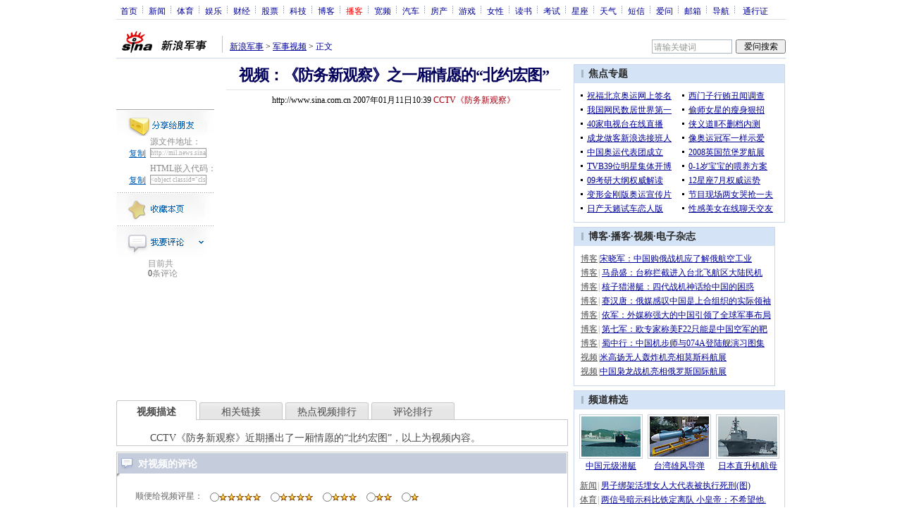

--- FILE ---
content_type: text/html
request_url: http://mil.news.sina.com.cn/bn/2007-01-11/1039161.html
body_size: 30218
content:
<!--[27,106,161] published at 2007-04-29 10:21:10 from #102 by system-->
<!--CCTV《防务新观察》-->
<html>
<head>
<meta http-equiv="Content-type" content="text/html; charset=gb2312">
<title>视频：《防务新观察》之一厢情愿的“北约宏图”_新浪军事_新浪网</title>
<meta name="keywords" content="视频,视听,点播,视频：《防务新观察》之一厢情愿的“北约宏图”_新浪军事_新浪网">
<meta name="description" content="视频：《防务新观察》之一厢情愿的“北约宏图”_新浪军事_新浪网">
<meta name="stencil" content="PGLS000265">
<meta name="publishid" content="27,106,161">
<script type="text/javascript" src="http://image2.sina.com.cn/home/sinaflash.js"></script>
<style type="text/css">
/* 通用 */
*{margin:0;padding:0;}
body {background: #FFF;color:#000;margin:0;text-align:center;}
td,div{font-size:12px;}
ul,li{list-style:none;}
ul,p,ol{line-height:20px;}
select,input{vertical-align:middle;}
img{border:0;}

.f14 {font-size:14px;}
.lh20 {line-height:20px;}
.b1{border:1px #fcc solid;}
	
a{text-decoration: underline;color: #009}
/*a:visited{color:#800080;}*/
a:hover{color: #f00;}


.f14links{line-height:23px;}
.f14links,.f14links a{font-size:14px;color:#009;}
.f14links a:hover{color:#F00;}
.f14links li{padding-left:13px;background:url(http://image2.sina.com.cn/dy/legal/2006index/news_law_hz_012.gif) no-repeat 3px 45%;}

.clearit{clear:both;font-size:0;line-height:0;height:0;}

#wrap{width:950px; overflow:hidden; margin:0 auto;background:#FFF;text-align:left;}

.split{font-size:0;line-height:0;clear:both;height:6px;}
.lsplit{font-size:0;line-height:0;clear:both;height:15px;}

/*顶部导航开始*/
/* 070328修改 ws begin */
.top_bar{text-align:center; background:#fff; border-bottom:1px #ddd solid; height:27px; color:#acb4be; margin-bottom:8px; width:950px;}
.top_bar a{color:#009; display:block; height:13px; overflow:hidden; margin:8px 0 0 0; text-align:center;}
.top_bar a:hover{color:#c00;}
a.navnoline{border-right:0;}
.top_bar_sline{width:3px; color:#acb4be; background:url(http://image2.sina.com.cn/dy/article/950/con_070328_ws_001.gif) no-repeat center 8px;}
.logininfo{display:block;}
.logininfo strong{display:block; float:right; padding:8px 0 0 10px; color:#999; text-align:right;}
.logininfo a{width:30px; float:right;}
/* 070328修改 ws end */

.lo_links{padding-left:10px;padding-top:2px;}

/*正文左边控制开始*/
.lc_blue{background:url(http://image2.sina.com.cn/ent/deco/2007/0426/images/con_070227_ws_002.gif) repeat-y #fff; border-bottom:1px #dedfde solid;}
.lc_blue h1{text-align:center;padding:4px 0;font-size:22px;font-weight:bold;border-bottom:1px solid #becde5;margin:0 0 10px 37px;color:#03005C; width:575px;}
.lc_blue .from_info{text-align:center;}
.lc_blue .lcBlk{background:#f5fafe; padding:10px 0 0 0; border:1px #cbd7ec solid; border-top:none; border-left:none;}

.artibody{margin:15px 25px;font-size:14px;line-height:23px;}
.artibody img{border:1px solid #000;}
.artibody p{font-size:14px;line-height:23px;margin:15px 0;}


.toollinks{text-align:right;padding:8px 0;background:url(http://image2.sina.com.cn/bb/article/ar_hz_001.gif) repeat-x left top;margin:5px 25px;}

.xgzt{border-top:1px solid #BECEE6;border-left:1px solid #BECEE6;}
.xgzt a{font-size:14px;}
.xgzt td{border-bottom:1px solid #BECEE6;border-right:1px solid #BECEE6;}
.xgzt h2,.xgzt h3{margin:0;padding:0;padding:4px;font-size:14px;font-weight:bold;float:left;}

/* 070227修改 ws begin */
.fixedBLK{border:1px solid #C6C6C6;background:#FFF;width:300px;float:left;}
/* 070227修改 ws end */
.fixedBLK .title{background:#D4E3F6;}
.fixedBLK .title h2{padding:4px 20px;background:url(http://image2.sina.com.cn/bb/article/ar_hz_002.gif) no-repeat 10px 45%;font-size:14px;color:#292929;}
.fixedBLK .title h2 a {font-size:14px;color:#292929;text-decoration:none;font-weight:bold;}
.fixedBLK .title h2 a:hover{color:#CC0000;text-decoration:underline;}
.fixedBLK .content{padding:8px 9px 7px 9px;}
.fixedBLK .content img{border:1px solid #000;}
.fixedBLK .content .list{padding:0;}

.rcb table{border-top:1px solid #EBB9E5;border-left:1px solid #EBB9E5;}
.rcb td{border-right:1px solid #EBB9E5;border-bottom:1px solid #EBB9E5;padding:4px;}
.rcb .user{background:#FBE0FD;color:#656565;}
.rcb .commbody{background:#FFF url(http://image2.sina.com.cn/bb/article/ar_hz_003.gif) no-repeat 10px 45%;padding-left:30px;}

.grayBLK{border:1px solid #C6C6C6;padding:6px 0;float:left;background:#F1F1F1;}
.grayBLK td{line-height:20px;}

.bAD{border:1px solid #C6C6C6;background:#FFF;}
.adContent{padding:8px 0;}

.fAD a{color:#2D2D2D;}

.rd{font-size:0;line-height:0;height:1px;background:url(http://image2.sina.com.cn/bb/article/ar_hz_004.gif) repeat-x left top;margin:10px 0;}

.bllink,.bll a{color:#000;}

.pl15{padding-left:15px;}

.greenlinks,.greenlinks a{color:#298F00;text-decoration:none;}

.footer{padding:15px 0; color:#4d4d4d;}
.footer a,.footer a:visited{color:#4d4d4d;}
.footer a:hover{color:#f00;}

.rc_trans,.vsplit{border-top:1px solid #cbd7ec;}

.hotNC{border:1px solid #BECEE6;background:#FFF;margin:10px 0;}
.hotNC h2{padding:5px;background:#E1EFFA;border-bottom:1px solid #BECEE6;font-size:14px;font-weight:bold;}
.hotNC ul{padding:5px;}
.hotNC li{padding-left:10px;background:url(http://image2.sina.com.cn/bb/article/ar_hz_008.gif) no-repeat 2px 45%;}

.starSearchBLK{background:#F3F3F3;border:1px solid #CCC}
.sw4f{width:74px;}

/* 鼠标提示层CSS for JS  by zhangping1 */
.mouseTipsCon { display:none;}
.mouseTips { font-size:12px; text-align:left; position:absolute;z-index:999;width:384px;padding:0px 2px 2px 0;background:#FBE0FD; display:none;}
.mouseTips dl{ border:1px solid #EBB9E5;background:#FFF;padding:4px 4px 4px 10px; }
/* 鼠标提示层中标题的css */
.mouseTips dt{ color:#C50600; font-size:14px; line-height:20px; margin-bottom:4px; border-bottom:1px dashed #D6D8E4; }
/* 鼠标提示层中列表的css */
.mouseTips dd{ line-height:20px; }
/* 鼠标提示层中日期的css */
.mouseTips dd span {color:#5169E4;}
/* 鼠标提示层中关闭按钮的css */
.closeTipBtn {cursor:pointer; position:absolute;z-index:99999; right:10px; top:5px;}

/* 3取2 和2取1 容器中初始显示内容 css */
.tips1 {color:#F00; line-height:30px;}

/* 默认广告不显示 css */
.adNone { display:none; }
.rightShell{background:#FFF;padding-top:8px;}
.yqlink a{font-size:14px;}
.redLink a,.redLink a:hover,.redLink a:visited{color:#CC0000}

.normalSearch{background:#F3F3F3;border:1px solid #CCC;}
.babySearch{background:#FEF4FE;border:1px solid #DD96D4;}

.allp4{padding:12px 0 8px 14px; line-height:23px;text-align:center;width:570px;overflow:hidden;}
.allp4 .rp{width:1000px;}
.allp4 .pic{width:132px;text-align:center;float:left;margin-right:9px}
.allp4 .pic img{border:1px solid #000;}
.allp4 p,.allp4 p a{font-size:12px;}

.ADtit1{height:27px;clear:both;background:#000 url(http://image2.sina.com.cn/ty/af1/ar_hz_028.gif) no-repeat left top;}
.ADtit2{height:27px;clear:both;background:#000 url(http://image2.sina.com.cn/ty/af1/ar_hz_029.gif) no-repeat left top;}

p.adlink{text-align:center;}
p.adlink a{color:#FFF;}
p.adlink a:hover{color:#000;}

#adtext_1 a{color:#000}
#adtext_1 a:visited{color:#000;}
#adtext_1 a:hover{color:#f00;}

.yqin {display:inline; height:0px; width:0px; position:absolute; text-align:left;}
A.iask_f14:link,A.iask_f14:visited,A.iask_f14:active,A.iask_f14:hover {font-size:14px;text-decoration:none;color: #ff0000;}
A.akey:link {text-decoration:none;color: #009;}
A.akey:visited {text-decoration:none;color: #800080;}
A.akey:active,A.akey:hover {text-decoration:underline;color : #ff0000}

/* 视频播放器位置 070210 zhangping1@ 修改 增加新播放器和舌签 */
.ConPlayer{ }
.ConPlayer .ConPlayerM{ margin-top:10px;}

/* 播放器分段数字链接 070210 zhangping1@ 修改 */
#bnTxtPlayerPList a { color:#173480; text-decoration:underline; font-weight:bold;}
#bnTxtPlayerPList a:link {color:#173480;}
#bnTxtPlayerPList a:visited {color:#173480;}
#bnTxtPlayerPList a:hover,#bnTxtPlayerPList a:active,#bnTxtPlayerPList a:focus {color:#f00;}
/* 播放器 发表评论 链接 */
a.mplink { text-decoration: none;}
a.mplink:link,a.mplink:visited {color:#000038;}
a.mplink:hover,a.mplink:active,a.mplink:focus { color:#ffc;}

/* 070210 zhangping1@ 修改 增加新播放器和舌签 start */
#videoDisplay object {border:1px solid #000;}
/* 视频底部 容器 div */
div.playerAdd {width:583px; height:234px; overflow:hidden; text-align:left; }
/* 视频底部 标题 div */
div.playerAddTitle { height:29px;background:url(http://image2.sina.com.cn/cctv/bn/2007/0212/title_r_bg_zp.gif) right bottom no-repeat;}
ul.playerAddLot {background:#777;}
ul.playerAddLot li {float:left; border-top:1px solid #cfcfcf; background:#f0f0f0;}
ul.playerAddLot li div { font-size:14px; font-weight:bold; float:left; padding:0px 18px; border:1px solid #fff; height:25px; line-height:25px; cursor:pointer; }
ul.playerAddLot li.start { background:url(http://image2.sina.com.cn/cctv/bn/2007/0212/lot_l_bg.gif) left top no-repeat; width:1px; height:29px; border-top:0px;}
ul.playerAddLot li.focus { border-bottom:1px solid #fff; }
ul.playerAddLot li.focus div { background:url(http://image2.sina.com.cn/cctv/bn/2007/0212/lot_focus_bg.gif) top repeat-x;}
/* 视频介绍 */
div.aboutVideoText { padding:11px 14px; height:180px; overflow:auto;}
div.aboutVideoText p{ text-indent:0em; font-size:14px; line-height:23px; }
/* 查看留言 */
div.leaveWordArea { padding:10px 14px 10px 18px;}
div.leaveWordArea {}
/* 相关视频 ul li*/
div.aboutVideoArea {padding:17px;}
div.aboutVideoArea ul{ float:left; width:270px;}
div.aboutVideoArea ul li {padding:0 0 0 9px; width:260px; height:20px; line-height:20px; overflow:hidden; list-style-type:none;background:url(http://image2.sina.com.cn/cctv/bn/zw/bn_zw_ws_004.gif) 0 8px no-repeat; }
/* 070210 zhangping1@ 修改 增加新播放器和舌签 end */

/* 评论信息显示 */
#leaveWordCon {}
#leaveWordCon dl { line-height:22px; overflow:auto;padding:5px 10px 5px 10px; height:150px; width:540px;}
#leaveWordCon dt { color:#656565; font-weight:normal; background-color:#EEF4F9; padding-left:2px; }
#leaveWordCon dd { padding-left:25px; background:url(http://image2.sina.com.cn/dy/pl/dis01.gif) 5px top no-repeat; }
/* 评论表单链接 */
.form a:link,.form a:visited{text-decoration:none;color:#2773a8;}
.form a:active,.form a:hover{text-decoration:none;color:#f00;}
/* 视频播放器及相关视频 评论表单 end */

/* 间隔 */
.HSpace01{height:6px; overflow:hidden; width:1px;}
.HSpace02{height:8px; overflow:hidden; width:1px;}
.HSpace03{height:10px; overflow:hidden; width:1px;}

/* 070328修改 ws 把分布在页面中的css收集上来 begin */
.Part_M_1{border:1px solid #dedfde; border-bottom:none; width:298px;}
.Part_M_1 h3{font-size:12px;font-weight:normal;height:23px;line-height:23px;background:#ededed;padding-left:12px; clear:both;}
.Part_M_1 a:link{color:#666;text-decoration:underline;}
.Part_M_1 a:hover{color:#f00;text-decoration:underline;}

.medialogo{float:right; height:21px;}
.linkRed01 a{text-decoration:underline;color:#C00;}
.linkRed01 a:hover{color:#f00;}
.linkRed02 a{text-decoration:none;color:#A20010;}
.linkRed02 a:hover{color:#f00;}
.linkRed02{color:#A20010;}

.iAskBtn{width:71px; height:20px; margin:0; margin-left:5px; font-size:12px;}
.iAskIpt{width:114px; height:20px; font-size:12px; color:#939791; padding:2px 0 0 2px; border:1px #acb4be solid;}
.iAskLLogo{padding-left:6px;}

.AdConBtm585{background:#f7f7f7; border:1px #dedfde solid; padding:10px 0 0 0;}
.time_gray{	color: #999999;	padding-left: 8px;}
/* 070328修改 ws 把分布在页面中的css收集上来 end */


/* CSS mengjia 070424 */
.MJ_PartA{background:#fff;width:640px;}
.MJ_PartA .left{width:156px;float:left;}
.MJ_PartA .right{width:475px;float:left;}
.MJ_PartA .right h1{font-size:22px;text-align:center;padding-top:8px;line-height:32px;color:#03005c;border-bottom:1px solid #e4e4e4;width:auto;margin:0; letter-spacing:-1px;}
.MJ_PartB{background:#fff;}

.MJ_PartC{border:1px solid #c7c7c7;background:#fff;padding:1px 0;}
.MJ_PartC h2{height:29px;margin:0 1px;background:#c5ccdc;font-size:14px;color:#fff;}
.MJ_PartC h2 .ico{float:left;padding:7px 5px 0 5px;}
.MJ_PartC h2 .title{float:left;filter: DropShadow(Color=#9aa7b8, OffX=1, OffY=1, Positive=true);width:600px;margin-top:7px;}

.from_info{line-height:28px;}
.box_01{padding-top:55px;padding-left:10px;background:#fff;padding-bottom:15px;}
.box_01 a:link,.box_01 a:hover{color:#055bb0;text-decoration:none;}
.box_01 a:hover{color:#007eff; text-decoration:underline;}
.box_01 h3{color:#7f7f7f;font-size:12px;line-height:20px;padding-top:10px;}
.box_01 h3 a:link,.box_01 h3 a:visited{color:#7f7f7f; text-decoration:none;}
.box_01 h3 a:hover{color:#f00; text-decoration:underline;}
.box_01 li{background:url(http://image2.sina.com.cn/bb/article/ar_hz_008.gif) no-repeat 5px 7px;padding-left:12px;}
.box_01 p{line-height:20px;width:135px;}

.share{padding-top:2px;clear:both;}
.share a{cursor:default}
a.button_01:link,a.button_01:visited{display:block;width:139px;height:38px;background:url(http://image2.sina.com.cn/ent/deco/2007/0426/images/pdbf_mj_002.gif) no-repeat 0 0}

.share1{clear:both;  height:80px;}
.share1 .p1{color:#8A8A8A; line-height:17px;padding-left:48px; clear:both;}
.share1 .p2{padding-left:18px; clear:both;}
.share1 .p2 a{ display:block; line-height:17px;}
.share1 .p2 a,.v_me_info .share1 .p2 input { float:left;}
.share1 input{ line-height:12px; width:80px; border:1px solid #9D9D9D; overflow:hidden; font-size:9px; font-family:Verdana; color:#A7A7A7; background:url(http://image2.sina.com.cn/vblog/images/vplay0322/e_meinfo_share_3.gif) no-repeat; margin-bottom:7px; margin-left:6px;}
.commButton{background:#fff;}
.commButton p{width:76px;margin-left:45px;color:#919191;line-height:14px;padding-bottom:3px;}
.commButton p span{color:#474747;}


a.button_02:link,a.button_02:visited{ background:url(http://image2.sina.com.cn/ent/deco/2007/0426/images/pdbf_mj_005.gif) no-repeat 0 0;display:block;width:139px;height:47px;}
a.button_02:hover,a.button_02:active{ background:url(http://image2.sina.com.cn/ent/deco/2007/0426/images/pdbf_mj_006.gif) no-repeat 0 0}
a.button_03:link,a.button_03:visited{ background:url(http://image2.sina.com.cn/ent/deco/2007/0426/images/pdbf_mj_003.gif) no-repeat 0 0;display:block;width:139px;height:47px;}
a.button_03:hover,a.button_03:active{ background:url(http://image2.sina.com.cn/ent/deco/2007/0426/images/pdbf_mj_004.gif) no-repeat 0 0}


.cblue1{ color:#005CB1; }
.cblue1 a:link{ color:#005CB1; text-decoration:underline;}
.cblue1 a:visited{ color:#8f8f8f; text-decoration:underline;}
.cblue1 a:hover{ color:#007EFF;}
.cblue1 a:active{ color:#007EFF;}

.MPB_Menu{height:28px;background:url(http://image2.sina.com.cn/ent/deco/2007/0426/images/pdbf_mj_009.gif) repeat-x;font-size:14px;line-height:16px;}
.MPB_Menu span{float:left;width:118px;padding:6px 0 3px;color:#494949;margin-top:3px;text-align:center;cursor:pointer;margin-right:4px;background:url(http://image2.sina.com.cn/ent/deco/2007/0426/images/pdbf_mj_008.gif) no-repeat 0 0;}
.MPB_Menu span.selectd{width:114px;font-weight:bold;margin-top:0;padding-top:9px;background:url(http://image2.sina.com.cn/ent/deco/2007/0426/images/pdbf_mj_007.gif) no-repeat 0 0;}
.MPB_Cont{border:1px solid #c8c9c4;border-top:none;}

#S_Cont_11{padding:15px 0 0 19px;}
#S_Cont_11 p{width:605px;font-size:14px;color:#474747;line-height:21px;}

#S_Cont_12{padding:15px 0 0 16px;}
#S_Cont_12 li{line-height:23px;color:#00f;font-size:14px;}
#S_Cont_12 li span{font-size:12px;margin-left:15px;color:#999;}
#S_Cont_13{padding:15px 0 0 16px;}
#S_Cont_13 li{padding-left:14px;background:url(http://image2.sina.com.cn/ent/deco/2007/0426/images/pdbf_mj_010.gif) no-repeat 6px 8px;line-height:23px;font-size:14px;}

.CommForm{padding:15px 26px 20px;color:#676767;}
.CommForm p{padding:3px 0;}
.CommForm .star img{vertical-align:middle;}
.CommForm .star input{margin-left:10px;}
.CommForm .login input{font-size:12px;color:#333;}
.CommForm .memo textarea{vertical-align:middle;padding:5px 10px;border:1px solid #c3c3c3;color:#b1b1b1;font-size:12px;}
.CommForm .memo input{vertical-align:middle;margin-left:10px;}
.CommList{margin:0 25px;}
.CommList .box{background:url(http://image2.sina.com.cn/ent/deco/2007/0426/images/pdbf_mj_012.gif) repeat-x top;}
.CommList .box .userInfo{color:#757575;padding:4px 0 16px;line-height:20px;padding-left:10px;}
.CommList .box .userInfo a:link,.CommList .box .userInfo a:visited{color:#0380fe;}
.CommList .box .userInfo a:hover{color:#f00;}
.CommList .box .CommCont{color:#656565;line-height:18px;padding-left:10px;}
.CommList .box .DateTime{color:#b1b1b1;padding-bottom:5px;line-height:18px;padding-left:10px;}
.CommPages{background:url(http://image2.sina.com.cn/ent/deco/2007/0426/images/pdbf_mj_012.gif) repeat-x top;height:25px;margin:0 25px;}
.CommPages .Cont{float:right;height:20px;margin-top:8px;}
.CommPages .Pages{float:left;padding-left:4px;padding-right:3px;color:#027dff;line-height:20px;height:20px;}
.CommPages .Pages input{font-size:12px;}
.CommPages .Pages a:link,.CommPages .Pages a:visited{text-decoration:none;color:#666;font-weight:bold;}
.CommPages .Pages a:hover{color:#f00;}
.CommPages .Pages a.selectd:link,.CommPages .Pages a.selectd:visited,.CommPages .Pages a.selectd:hover{font-weight:normal;color:#027dff;}
.CommPages .Pages img{vertical-align:middle;}


.post_btn{ background:url(http://image2.sina.com.cn/vblog/images/vplay0322/e_comm_btn1.gif) no-repeat center center; width:76px; height:23px; border:0px;}
.post_btn1{ background:url(http://image2.sina.com.cn/vblog/images/vplay0322/e_comm_btn2.gif) no-repeat center center; width:76px; height:23px; border:0px;}
</style>
<!--[if IE]>
<style type="text/css">
.Part_M_1{width:300px;}
</style>
<![endif]-->

<style>
.yqin {display:inline; height:0px; width:0px; position:absolute; text-align:left;}
A.iask_f14:link,A.iask_f14:visited,A.iask_f14:active,A.iask_f14:hover {font-size:14px;text-decoration:none;color: #ff0000;}
A.akey:link {text-decoration:none;color: #0000ff;}
A.akey:visited {text-decoration:none;color: #800080;}
A.akey:active,A.akey:hover {text-decoration:underline;color : #ff0000}
</style>

<script language="JavaScript" type="text/javascript">
//<![CDATA[
//document.domain = "sina.com.cn";
function GetObj(objName){
	if(document.getElementById){
		return eval('document.getElementById("' + objName + '")');
	}else if(document.layers){
		return eval("document.layers['" + objName +"']");
	}else{
		return eval('document.all.' + objName);
	}
}
//========================= 设置字体大中小 start =============
	function doZoom(size){
		var artibody = document.getElementById('artibody');
		if(!artibody){
			return;
		}
		var artibodyChild = artibody.childNodes;
		artibody.style.fontSize = size + 'px';
		//再对artibody div内的直接html节点设置fontSize属性
		for(var i = 0; i < artibodyChild.length; i++){
			if(artibodyChild[i].nodeType == 1){
				artibodyChild[i].style.fontSize = size + 'px';
			}
		}		
	}
//========================= 设置字体大中小 end =============

//========================= 打印正文部分 start =============
//print js begin

	function LoadPrintJsCallBack()
	{
		if(typeof forSPrint == "object" && forSPrint.Print)
		{
			forSPrint.Print();
		}
	}

	function SinaPrintGetBrowser(){
		if (navigator.userAgent.indexOf("MSIE") != -1)
		{
			return 1; 
		}
		else if (navigator.userAgent.indexOf("Firefox") != -1)
		{
			return 2; 
		}
		else if (navigator.userAgent.indexOf("Navigator") != -1)
		{
			return 3;
		}
		else if (navigator.userAgent.indexOf("Opera") != -1 )
		{
			return 4;
		}else
		{
			return 5;
		}
	}

	function LoadPrintJs()
	{
		var myBrowser = SinaPrintGetBrowser();

		if(myBrowser == 1)
		{
			var js_url = "http://image2.sina.com.cn/dy/col/2007/0207/print.js";
			var js = document.createElement( "script" ); 
			js.setAttribute( "type", "text/javascript" );
			js.setAttribute( "src", js_url);
			js.setAttribute( "id", "sinaPrintJsUrl");
			document.body.insertBefore( js, null);
			document.getElementById("sinaPrintJsUrl").onreadystatechange = LoadPrintJsCallBack;
		}
		else
		{
			var js_url = "http://image2.sina.com.cn/dy/col/2007/0207/print.js";
			var js = document.createElement( "script" ); 
			js.setAttribute( "type", "text/javascript" );
			js.setAttribute( "src", js_url);
			js.setAttribute( "id", "sinaPrintJsUrl");
			js.setAttribute( "onload", "LoadPrintJsCallBack()");
			document.body.insertBefore( js, null);					
		}
	}



//print js end
//========================= 打印正文部分 end =============
	
//========================= 处理广告有效性 start =============
/**
 * 判断广告有效性
 * @return boolean
 */
//发布日期
var pagepubtime;
//需要检测的日期差
var difDay;

//广告显示判断
function checkPubTime(){

	//分解年、月、日
	DateTime = new Array(); 
	DateTime = pagepubtime.split("-");
	var year = DateTime[0];
	var month = DateTime[1];
	var day = DateTime[2];

	//用得到的年、月、日生成日期对象
	var pubTime = new Date(year,month - 1,day);
	//得到当前日期
	var now = new Date();

	//计算出当前日期与发布日期之间的毫秒差值
	var dif = now.getTime() - pubTime.getTime();

	//一天24小时、一小时60分、一分60秒、一秒1000毫秒
	if(dif > difDay * 24 * 60 * 60 * 1000){
		return false;
	}
	return true;
}
/**
 * 处理广告图片 指定天数后不显示 广告图片初始使用css控制不显示
 * @param 多个广告容器的id
 */
function HandlerAd(){
	var curObj = null;
	for(var i = 0; i < arguments.length; i++){
		curObj = GetObj(arguments[i]);
		if(checkPubTime()){
			if(!curObj){ 
				continue;
			}
			curObj.style.display = "block";
		}
	}
	
}
//========================= 处理广告有效性 end =============



	
//========================= 处理页面广告内容 start =============
	function DisplayAd(){
	pagepubtime = "2007-01-11"; //发布日期
	difDay = 180;				//需要检测的日期差 单位：天
	HandlerAd("PublicRelation1","PublicRelation2","PublicRelation3","PublicRelation4","PublicRelation5","PublicRelation6","PublicRelation7","PublicRelation8");		
	}
//========================= 处理页面广告内容 end =============
	
window.onload = function(){
	
	//触发鼠标提示
	mouseTipNode = GetObj("mouseTip");

/*
	//触发随机3取2 2取1 内容
	ShowGet2Form3();
	if(IsCookie()){//如果cookie可以使用 则使用交替显示2取1内容 否则随机显示
		SwithShowGet1Form2();
	}else{
		ShowGet1Form2();
	}
*/
	
}
	
//]]>
</script>
</head>

<body onload="init()"><!-- body code begin -->

<!-- SUDA_CODE_START --> 
<script type="text/javascript"> 
//<!--
(function(){var an="V=2.1.16";var ah=window,F=document,s=navigator,W=s.userAgent,ao=ah.screen,j=ah.location.href;var aD="https:"==ah.location.protocol?"https://s":"http://",ay="beacon.sina.com.cn";var N=aD+ay+"/a.gif?",z=aD+ay+"/g.gif?",R=aD+ay+"/f.gif?",ag=aD+ay+"/e.gif?",aB=aD+"beacon.sinauda.com/i.gif?";var aA=F.referrer.toLowerCase();var aa="SINAGLOBAL",Y="FSINAGLOBAL",H="Apache",P="ULV",l="SUP",aE="UOR",E="_s_acc",X="_s_tentry",n=false,az=false,B=(document.domain=="sina.com.cn")?true:false;var o=0;var aG=false,A=false;var al="";var m=16777215,Z=0,C,K=0;var r="",b="",a="";var M=[],S=[],I=[];var u=0;var v=0;var p="";var am=false;var w=false;function O(){var e=document.createElement("iframe");e.src=aD+ay+"/data.html?"+new Date().getTime();e.id="sudaDataFrame";e.style.height="0px";e.style.width="1px";e.style.overflow="hidden";e.frameborder="0";e.scrolling="no";document.getElementsByTagName("head")[0].appendChild(e)}function k(){var e=document.createElement("iframe");e.src=aD+ay+"/ckctl.html";e.id="ckctlFrame";e.style.height="0px";e.style.width="1px";e.style.overflow="hidden";e.frameborder="0";e.scrolling="no";document.getElementsByTagName("head")[0].appendChild(e)}function q(){var e=document.createElement("script");e.src=aD+ay+"/h.js";document.getElementsByTagName("head")[0].appendChild(e)}function h(aH,i){var D=F.getElementsByName(aH);var e=(i>0)?i:0;return(D.length>e)?D[e].content:""}function aF(){var aJ=F.getElementsByName("sudameta");var aR=[];for(var aO=0;aO<aJ.length;aO++){var aK=aJ[aO].content;if(aK){if(aK.indexOf(";")!=-1){var D=aK.split(";");for(var aH=0;aH<D.length;aH++){var aP=aw(D[aH]);if(!aP){continue}aR.push(aP)}}else{aR.push(aK)}}}var aM=F.getElementsByTagName("meta");for(var aO=0,aI=aM.length;aO<aI;aO++){var aN=aM[aO];if(aN.name=="tags"){aR.push("content_tags:"+encodeURI(aN.content))}}var aL=t("vjuids");aR.push("vjuids:"+aL);var e="";var aQ=j.indexOf("#");if(aQ!=-1){e=escape(j.substr(aQ+1));aR.push("hashtag:"+e)}return aR}function V(aK,D,aI,aH){if(aK==""){return""}aH=(aH=="")?"=":aH;D+=aH;var aJ=aK.indexOf(D);if(aJ<0){return""}aJ+=D.length;var i=aK.indexOf(aI,aJ);if(i<aJ){i=aK.length}return aK.substring(aJ,i)}function t(e){if(undefined==e||""==e){return""}return V(F.cookie,e,";","")}function at(aI,e,i,aH){if(e!=null){if((undefined==aH)||(null==aH)){aH="sina.com.cn"}if((undefined==i)||(null==i)||(""==i)){F.cookie=aI+"="+e+";domain="+aH+";path=/"}else{var D=new Date();var aJ=D.getTime();aJ=aJ+86400000*i;D.setTime(aJ);aJ=D.getTime();F.cookie=aI+"="+e+";domain="+aH+";expires="+D.toUTCString()+";path=/"}}}function f(D){try{var i=document.getElementById("sudaDataFrame").contentWindow.storage;return i.get(D)}catch(aH){return false}}function ar(D,aH){try{var i=document.getElementById("sudaDataFrame").contentWindow.storage;i.set(D,aH);return true}catch(aI){return false}}function L(){var aJ=15;var D=window.SUDA.etag;if(!B){return"-"}if(u==0){O();q()}if(D&&D!=undefined){w=true}ls_gid=f(aa);if(ls_gid===false||w==false){return false}else{am=true}if(ls_gid&&ls_gid.length>aJ){at(aa,ls_gid,3650);n=true;return ls_gid}else{if(D&&D.length>aJ){at(aa,D,3650);az=true}var i=0,aI=500;var aH=setInterval((function(){var e=t(aa);if(w){e=D}i+=1;if(i>3){clearInterval(aH)}if(e.length>aJ){clearInterval(aH);ar(aa,e)}}),aI);return w?D:t(aa)}}function U(e,aH,D){var i=e;if(i==null){return false}aH=aH||"click";if((typeof D).toLowerCase()!="function"){return}if(i.attachEvent){i.attachEvent("on"+aH,D)}else{if(i.addEventListener){i.addEventListener(aH,D,false)}else{i["on"+aH]=D}}return true}function af(){if(window.event!=null){return window.event}else{if(window.event){return window.event}var D=arguments.callee.caller;var i;var aH=0;while(D!=null&&aH<40){i=D.arguments[0];if(i&&(i.constructor==Event||i.constructor==MouseEvent||i.constructor==KeyboardEvent)){return i}aH++;D=D.caller}return i}}function g(i){i=i||af();if(!i.target){i.target=i.srcElement;i.pageX=i.x;i.pageY=i.y}if(typeof i.layerX=="undefined"){i.layerX=i.offsetX}if(typeof i.layerY=="undefined"){i.layerY=i.offsetY}return i}function aw(aH){if(typeof aH!=="string"){throw"trim need a string as parameter"}var e=aH.length;var D=0;var i=/(\u3000|\s|\t|\u00A0)/;while(D<e){if(!i.test(aH.charAt(D))){break}D+=1}while(e>D){if(!i.test(aH.charAt(e-1))){break}e-=1}return aH.slice(D,e)}function c(e){return Object.prototype.toString.call(e)==="[object Array]"}function J(aH,aL){var aN=aw(aH).split("&");var aM={};var D=function(i){if(aL){try{return decodeURIComponent(i)}catch(aP){return i}}else{return i}};for(var aJ=0,aK=aN.length;aJ<aK;aJ++){if(aN[aJ]){var aI=aN[aJ].split("=");var e=aI[0];var aO=aI[1];if(aI.length<2){aO=e;e="$nullName"}if(!aM[e]){aM[e]=D(aO)}else{if(c(aM[e])!=true){aM[e]=[aM[e]]}aM[e].push(D(aO))}}}return aM}function ac(D,aI){for(var aH=0,e=D.length;aH<e;aH++){aI(D[aH],aH)}}function ak(i){var e=new RegExp("^http(?:s)?://([^/]+)","im");if(i.match(e)){return i.match(e)[1].toString()}else{return""}}function aj(aO){try{var aL="ABCDEFGHIJKLMNOPQRSTUVWXYZabcdefghijklmnopqrstuvwxyz0123456789+/=";var D="ABCDEFGHIJKLMNOPQRSTUVWXYZabcdefghijklmnopqrstuvwxyz0123456789-_=";var aQ=function(e){var aR="",aS=0;for(;aS<e.length;aS++){aR+="%"+aH(e[aS])}return decodeURIComponent(aR)};var aH=function(e){var i="0"+e.toString(16);return i.length<=2?i:i.substr(1)};var aP=function(aY,aV,aR){if(typeof(aY)=="string"){aY=aY.split("")}var aX=function(a7,a9){for(var a8=0;a8<a7.length;a8++){if(a7[a8]==a9){return a8}}return -1};var aS=[];var a6,a4,a1="";var a5,a3,a0,aZ="";if(aY.length%4!=0){}var e=/[^A-Za-z0-9\+\/\=]/g;var a2=aL.split("");if(aV=="urlsafe"){e=/[^A-Za-z0-9\-_\=]/g;a2=D.split("")}var aU=0;if(aV=="binnary"){a2=[];for(aU=0;aU<=64;aU++){a2[aU]=aU+128}}if(aV!="binnary"&&e.exec(aY.join(""))){return aR=="array"?[]:""}aU=0;do{a5=aX(a2,aY[aU++]);a3=aX(a2,aY[aU++]);a0=aX(a2,aY[aU++]);aZ=aX(a2,aY[aU++]);a6=(a5<<2)|(a3>>4);a4=((a3&15)<<4)|(a0>>2);a1=((a0&3)<<6)|aZ;aS.push(a6);if(a0!=64&&a0!=-1){aS.push(a4)}if(aZ!=64&&aZ!=-1){aS.push(a1)}a6=a4=a1="";a5=a3=a0=aZ=""}while(aU<aY.length);if(aR=="array"){return aS}var aW="",aT=0;for(;aT<aS.lenth;aT++){aW+=String.fromCharCode(aS[aT])}return aW};var aI=[];var aN=aO.substr(0,3);var aK=aO.substr(3);switch(aN){case"v01":for(var aJ=0;aJ<aK.length;aJ+=2){aI.push(parseInt(aK.substr(aJ,2),16))}return decodeURIComponent(aQ(aP(aI,"binnary","array")));break;case"v02":aI=aP(aK,"urlsafe","array");return aQ(aP(aI,"binnary","array"));break;default:return decodeURIComponent(aO)}}catch(aM){return""}}var ap={screenSize:function(){return(m&8388608==8388608)?ao.width+"x"+ao.height:""},colorDepth:function(){return(m&4194304==4194304)?ao.colorDepth:""},appCode:function(){return(m&2097152==2097152)?s.appCodeName:""},appName:function(){return(m&1048576==1048576)?((s.appName.indexOf("Microsoft Internet Explorer")>-1)?"MSIE":s.appName):""},cpu:function(){return(m&524288==524288)?(s.cpuClass||s.oscpu):""},platform:function(){return(m&262144==262144)?(s.platform):""},jsVer:function(){if(m&131072!=131072){return""}var aI,e,aK,D=1,aH=0,i=(s.appName.indexOf("Microsoft Internet Explorer")>-1)?"MSIE":s.appName,aJ=s.appVersion;if("MSIE"==i){e="MSIE";aI=aJ.indexOf(e);if(aI>=0){aK=window.parseInt(aJ.substring(aI+5));if(3<=aK){D=1.1;if(4<=aK){D=1.3}}}}else{if(("Netscape"==i)||("Opera"==i)||("Mozilla"==i)){D=1.3;e="Netscape6";aI=aJ.indexOf(e);if(aI>=0){D=1.5}}}return D},network:function(){if(m&65536!=65536){return""}var i="";i=(s.connection&&s.connection.type)?s.connection.type:i;try{F.body.addBehavior("#default#clientCaps");i=F.body.connectionType}catch(D){i="unkown"}return i},language:function(){return(m&32768==32768)?(s.systemLanguage||s.language):""},timezone:function(){return(m&16384==16384)?(new Date().getTimezoneOffset()/60):""},flashVer:function(){if(m&8192!=8192){return""}var aK=s.plugins,aH,aL,aN;if(aK&&aK.length){for(var aJ in aK){aL=aK[aJ];if(aL.description==null){continue}if(aH!=null){break}aN=aL.description.toLowerCase();if(aN.indexOf("flash")!=-1){aH=aL.version?parseInt(aL.version):aN.match(/\d+/);continue}}}else{if(window.ActiveXObject){for(var aI=10;aI>=2;aI--){try{var D=new ActiveXObject("ShockwaveFlash.ShockwaveFlash."+aI);if(D){aH=aI;break}}catch(aM){}}}else{if(W.indexOf("webtv/2.5")!=-1){aH=3}else{if(W.indexOf("webtv")!=-1){aH=2}}}}return aH},javaEnabled:function(){if(m&4096!=4096){return""}var D=s.plugins,i=s.javaEnabled(),aH,aI;if(i==true){return 1}if(D&&D.length){for(var e in D){aH=D[e];if(aH.description==null){continue}if(i!=null){break}aI=aH.description.toLowerCase();if(aI.indexOf("java plug-in")!=-1){i=parseInt(aH.version);continue}}}else{if(window.ActiveXObject){i=(new ActiveXObject("JavaWebStart.IsInstalled")!=null)}}return i?1:0}};var ad={pageId:function(i){var D=i||r,aK="-9999-0-0-1";if((undefined==D)||(""==D)){try{var aH=h("publishid");if(""!=aH){var aJ=aH.split(",");if(aJ.length>0){if(aJ.length>=3){aK="-9999-0-"+aJ[1]+"-"+aJ[2]}D=aJ[0]}}else{D="0"}}catch(aI){D="0"}D=D+aK}return D},sessionCount:function(){var e=t("_s_upa");if(e==""){e=0}return e},excuteCount:function(){return SUDA.sudaCount},referrer:function(){if(m&2048!=2048){return""}var e=/^[^\?&#]*.swf([\?#])?/;if((aA=="")||(aA.match(e))){var i=V(j,"ref","&","");if(i!=""){return escape(i)}}return escape(aA)},isHomepage:function(){if(m&1024!=1024){return""}var D="";try{F.body.addBehavior("#default#homePage");D=F.body.isHomePage(j)?"Y":"N"}catch(i){D="unkown"}return D},PGLS:function(){return(m&512==512)?h("stencil"):""},ZT:function(){if(m&256!=256){return""}var e=h("subjectid");e.replace(",",".");e.replace(";",",");return escape(e)},mediaType:function(){return(m&128==128)?h("mediaid"):""},domCount:function(){return(m&64==64)?F.getElementsByTagName("*").length:""},iframeCount:function(){return(m&32==32)?F.getElementsByTagName("iframe").length:""}};var av={visitorId:function(){var i=15;var e=t(aa);if(e.length>i&&u==0){return e}else{return}},fvisitorId:function(e){if(!e){var e=t(Y);return e}else{at(Y,e,3650)}},sessionId:function(){var e=t(H);if(""==e){var i=new Date();e=Math.random()*10000000000000+"."+i.getTime()}return e},flashCookie:function(e){if(e){}else{return p}},lastVisit:function(){var D=t(H);var aI=t(P);var aH=aI.split(":");var aJ="",i;if(aH.length>=6){if(D!=aH[4]){i=new Date();var e=new Date(window.parseInt(aH[0]));aH[1]=window.parseInt(aH[1])+1;if(i.getMonth()!=e.getMonth()){aH[2]=1}else{aH[2]=window.parseInt(aH[2])+1}if(((i.getTime()-e.getTime())/86400000)>=7){aH[3]=1}else{if(i.getDay()<e.getDay()){aH[3]=1}else{aH[3]=window.parseInt(aH[3])+1}}aJ=aH[0]+":"+aH[1]+":"+aH[2]+":"+aH[3];aH[5]=aH[0];aH[0]=i.getTime();at(P,aH[0]+":"+aH[1]+":"+aH[2]+":"+aH[3]+":"+D+":"+aH[5],360)}else{aJ=aH[5]+":"+aH[1]+":"+aH[2]+":"+aH[3]}}else{i=new Date();aJ=":1:1:1";at(P,i.getTime()+aJ+":"+D+":",360)}return aJ},userNick:function(){if(al!=""){return al}var D=unescape(t(l));if(D!=""){var i=V(D,"ag","&","");var e=V(D,"user","&","");var aH=V(D,"uid","&","");var aJ=V(D,"sex","&","");var aI=V(D,"dob","&","");al=i+":"+e+":"+aH+":"+aJ+":"+aI;return al}else{return""}},userOrigin:function(){if(m&4!=4){return""}var e=t(aE);var i=e.split(":");if(i.length>=2){return i[0]}else{return""}},advCount:function(){return(m&2==2)?t(E):""},setUOR:function(){var aL=t(aE),aP="",i="",aO="",aI="",aM=j.toLowerCase(),D=F.referrer.toLowerCase();var aQ=/[&|?]c=spr(_[A-Za-z0-9]{1,}){3,}/;var aK=new Date();if(aM.match(aQ)){aO=aM.match(aQ)[0]}else{if(D.match(aQ)){aO=D.match(aQ)[0]}}if(aO!=""){aO=aO.substr(3)+":"+aK.getTime()}if(aL==""){if(t(P)==""){aP=ak(D);i=ak(aM)}at(aE,aP+","+i+","+aO,365)}else{var aJ=0,aN=aL.split(",");if(aN.length>=1){aP=aN[0]}if(aN.length>=2){i=aN[1]}if(aN.length>=3){aI=aN[2]}if(aO!=""){aJ=1}else{var aH=aI.split(":");if(aH.length>=2){var e=new Date(window.parseInt(aH[1]));if(e.getTime()<(aK.getTime()-86400000*30)){aJ=1}}}if(aJ){at(aE,aP+","+i+","+aO,365)}}},setAEC:function(e){if(""==e){return}var i=t(E);if(i.indexOf(e+",")<0){i=i+e+","}at(E,i,7)},ssoInfo:function(){var D=unescape(aj(t("sso_info")));if(D!=""){if(D.indexOf("uid=")!=-1){var i=V(D,"uid","&","");return escape("uid:"+i)}else{var e=V(D,"u","&","");return escape("u:"+unescape(e))}}else{return""}},subp:function(){return t("SUBP")}};var ai={CI:function(){var e=["sz:"+ap.screenSize(),"dp:"+ap.colorDepth(),"ac:"+ap.appCode(),"an:"+ap.appName(),"cpu:"+ap.cpu(),"pf:"+ap.platform(),"jv:"+ap.jsVer(),"ct:"+ap.network(),"lg:"+ap.language(),"tz:"+ap.timezone(),"fv:"+ap.flashVer(),"ja:"+ap.javaEnabled()];return"CI="+e.join("|")},PI:function(e){var i=["pid:"+ad.pageId(e),"st:"+ad.sessionCount(),"et:"+ad.excuteCount(),"ref:"+ad.referrer(),"hp:"+ad.isHomepage(),"PGLS:"+ad.PGLS(),"ZT:"+ad.ZT(),"MT:"+ad.mediaType(),"keys:","dom:"+ad.domCount(),"ifr:"+ad.iframeCount()];return"PI="+i.join("|")},UI:function(){var e=["vid:"+av.visitorId(),"sid:"+av.sessionId(),"lv:"+av.lastVisit(),"un:"+av.userNick(),"uo:"+av.userOrigin(),"ae:"+av.advCount(),"lu:"+av.fvisitorId(),"si:"+av.ssoInfo(),"rs:"+(n?1:0),"dm:"+(B?1:0),"su:"+av.subp()];return"UI="+e.join("|")},EX:function(i,e){if(m&1!=1){return""}i=(null!=i)?i||"":b;e=(null!=e)?e||"":a;return"EX=ex1:"+i+"|ex2:"+e},MT:function(){return"MT="+aF().join("|")},V:function(){return an},R:function(){return"gUid_"+new Date().getTime()}};function ax(){var aK="-",aH=F.referrer.toLowerCase(),D=j.toLowerCase();if(""==t(X)){if(""!=aH){aK=ak(aH)}at(X,aK,"","weibo.com")}var aI=/weibo.com\/reg.php/;if(D.match(aI)){var aJ=V(unescape(D),"sharehost","&","");var i=V(unescape(D),"appkey","&","");if(""!=aJ){at(X,aJ,"","weibo.com")}at("appkey",i,"","weibo.com")}}function d(e,i){G(e,i)}function G(i,D){D=D||{};var e=new Image(),aH;if(D&&D.callback&&typeof D.callback=="function"){e.onload=function(){clearTimeout(aH);aH=null;D.callback(true)}}SUDA.img=e;e.src=i;aH=setTimeout(function(){if(D&&D.callback&&typeof D.callback=="function"){D.callback(false);e.onload=null}},D.timeout||2000)}function x(e,aH,D,aI){SUDA.sudaCount++;if(!av.visitorId()&&!L()){if(u<3){u++;setTimeout(x,500);return}}var i=N+[ai.V(),ai.CI(),ai.PI(e),ai.UI(),ai.MT(),ai.EX(aH,D),ai.R()].join("&");G(i,aI)}function y(e,D,i){if(aG||A){return}if(SUDA.sudaCount!=0){return}x(e,D,i)}function ab(e,aH){if((""==e)||(undefined==e)){return}av.setAEC(e);if(0==aH){return}var D="AcTrack||"+t(aa)+"||"+t(H)+"||"+av.userNick()+"||"+e+"||";var i=ag+D+"&gUid_"+new Date().getTime();d(i)}function aq(aI,e,i,aJ){aJ=aJ||{};if(!i){i=""}else{i=escape(i)}var aH="UATrack||"+t(aa)+"||"+t(H)+"||"+av.userNick()+"||"+aI+"||"+e+"||"+ad.referrer()+"||"+i+"||"+(aJ.realUrl||"")+"||"+(aJ.ext||"");var D=ag+aH+"&gUid_"+new Date().getTime();d(D,aJ)}function aC(aK){var i=g(aK);var aI=i.target;var aH="",aL="",D="";var aJ;if(aI!=null&&aI.getAttribute&&(!aI.getAttribute("suda-uatrack")&&!aI.getAttribute("suda-actrack")&&!aI.getAttribute("suda-data"))){while(aI!=null&&aI.getAttribute&&(!!aI.getAttribute("suda-uatrack")||!!aI.getAttribute("suda-actrack")||!!aI.getAttribute("suda-data"))==false){if(aI==F.body){return}aI=aI.parentNode}}if(aI==null||aI.getAttribute==null){return}aH=aI.getAttribute("suda-actrack")||"";aL=aI.getAttribute("suda-uatrack")||aI.getAttribute("suda-data")||"";sudaUrls=aI.getAttribute("suda-urls")||"";if(aL){aJ=J(aL);if(aI.tagName.toLowerCase()=="a"){D=aI.href}opts={};opts.ext=(aJ.ext||"");aJ.key&&SUDA.uaTrack&&SUDA.uaTrack(aJ.key,aJ.value||aJ.key,D,opts)}if(aH){aJ=J(aH);aJ.key&&SUDA.acTrack&&SUDA.acTrack(aJ.key,aJ.value||aJ.key)}}if(window.SUDA&&Object.prototype.toString.call(window.SUDA)==="[object Array]"){for(var Q=0,ae=SUDA.length;Q<ae;Q++){switch(SUDA[Q][0]){case"setGatherType":m=SUDA[Q][1];break;case"setGatherInfo":r=SUDA[Q][1]||r;b=SUDA[Q][2]||b;a=SUDA[Q][3]||a;break;case"setPerformance":Z=SUDA[Q][1];break;case"setPerformanceFilter":C=SUDA[Q][1];break;case"setPerformanceInterval":K=SUDA[Q][1]*1||0;K=isNaN(K)?0:K;break;case"setGatherMore":M.push(SUDA[Q].slice(1));break;case"acTrack":S.push(SUDA[Q].slice(1));break;case"uaTrack":I.push(SUDA[Q].slice(1));break}}}aG=(function(D,i){if(ah.top==ah){return false}else{try{if(F.body.clientHeight==0){return false}return((F.body.clientHeight>=D)&&(F.body.clientWidth>=i))?false:true}catch(aH){return true}}})(320,240);A=(function(){return false})();av.setUOR();var au=av.sessionId();window.SUDA=window.SUDA||[];SUDA.sudaCount=SUDA.sudaCount||0;SUDA.log=function(){x.apply(null,arguments)};SUDA.acTrack=function(){ab.apply(null,arguments)};SUDA.uaTrack=function(){aq.apply(null,arguments)};U(F.body,"click",aC);window.GB_SUDA=SUDA;GB_SUDA._S_pSt=function(){};GB_SUDA._S_acTrack=function(){ab.apply(null,arguments)};GB_SUDA._S_uaTrack=function(){aq.apply(null,arguments)};window._S_pSt=function(){};window._S_acTrack=function(){ab.apply(null,arguments)};window._S_uaTrack=function(){aq.apply(null,arguments)};window._S_PID_="";if(!window.SUDA.disableClickstream){y()}try{k()}catch(T){}})();
//-->
</script> 
<noScript> 
<div style='position:absolute;top:0;left:0;width:0;height:0;visibility:hidden'><img width=0 height=0 src='//beacon.sina.com.cn/a.gif?noScript' border='0' alt='' /></div> 
</noScript> 
<!-- SUDA_CODE_END -->

<!-- SSO_GETCOOKIE_START -->
<script type="text/javascript">var sinaSSOManager=sinaSSOManager||{};sinaSSOManager.getSinaCookie=function(){function dc(u){if(u==undefined){return""}var decoded=decodeURIComponent(u);return decoded=="null"?"":decoded}function ps(str){var arr=str.split("&");var arrtmp;var arrResult={};for(var i=0;i<arr.length;i++){arrtmp=arr[i].split("=");arrResult[arrtmp[0]]=dc(arrtmp[1])}return arrResult}function gC(name){var Res=eval("/"+name+"=([^;]+)/").exec(document.cookie);return Res==null?null:Res[1]}var sup=dc(gC("SUP"));if(!sup){sup=dc(gC("SUR"))}if(!sup){return null}return ps(sup)};</script>
<!-- SSO_GETCOOKIE_END -->

<script type="text/javascript">new function(r,s,t){this.a=function(n,t,e){if(window.addEventListener){n.addEventListener(t,e,false);}else if(window.attachEvent){n.attachEvent("on"+t,e);}};this.b=function(f){var t=this;return function(){return f.apply(t,arguments);};};this.c=function(){var f=document.getElementsByTagName("form");for(var i=0;i<f.length;i++){var o=f[i].action;if(this.r.test(o)){f[i].action=o.replace(this.r,this.s);}}};this.r=r;this.s=s;this.d=setInterval(this.b(this.c),t);this.a(window,"load",this.b(function(){this.c();clearInterval(this.d);}));}(/http:\/\/www\.google\.c(om|n)\/search/, "http://keyword.sina.com.cn/searchword.php", 250);</script>
<!-- body code end -->


<div id="wrap">
	<!--顶部导航开始-->
	<div class="top_bar" align="center">	
			<!-- stand_unipro_head start -->
		<div id="stand_unipro_head" style="display:none;">
			<table cellspacing="0" width="935">
			<tr>
			<td><a href="http://www.sina.com.cn/">首页</a></td>
			<td class="top_bar_sline"></td>
			<td><a href="http://news.sina.com.cn/">新闻</a></td>
			<td class="top_bar_sline"></td>
			<td><a href="http://sports.sina.com.cn/">体育</a></td>
			<td class="top_bar_sline"></td>
			<td><a href="http://ent.sina.com.cn/">娱乐</a></td>
			<td class="top_bar_sline"></td>
			<td><a href="http://finance.sina.com.cn/">财经</a></td>
			<td class="top_bar_sline"></td>
			<td><a href="http://finance.sina.com.cn/stock/">股票</a></td>
			<td class="top_bar_sline"></td>
			<td><a href="http://tech.sina.com.cn/">科技</a></td>
			<td class="top_bar_sline"></td>
			<td><a href="http://blog.sina.com.cn/">博客</a></td>
			<td class="top_bar_sline"></td>
			<td><a href="http://v.blog.sina.com.cn/"><font color=red>播客</font></a></td>
			<td class="top_bar_sline"></td>
			<td><a href="http://bn.sina.com.cn/">宽频</a></td>
			<td class="top_bar_sline"></td>
			<td><a href="http://auto.sina.com.cn/">汽车</a></td>
			<td class="top_bar_sline"></td>
			<td><a href="http://house.sina.com.cn/">房产</a></td>
			<td class="top_bar_sline"></td>
			<td><a href="http://games.sina.com.cn/">游戏</a></td>
			<td class="top_bar_sline"></td>
			<td><a href="http://eladies.sina.com.cn/">女性</a></td>
			<td class="top_bar_sline"></td>
			<td><a href="http://book.sina.com.cn/">读书</a></td>
			<td class="top_bar_sline"></td>
			<td><a href="http://edu.sina.com.cn/">考试</a></td>
			<td class="top_bar_sline"></td>
			<td><a href="http://astro.sina.com.cn/">星座</a></td>
			<td class="top_bar_sline"></td>
			<td><a href="http://weather.news.sina.com.cn/">天气</a></td>
			<td class="top_bar_sline"></td>
			<td><a href="http://sms.sina.com.cn/">短信</a></td>
			<td class="top_bar_sline"></td>
			<td><a href="http://iask.com/">爱问</a></td>
			<td class="top_bar_sline"></td>
			<td><a href="http://mail.sina.com.cn/">邮箱</a></td>
			<td class="top_bar_sline"></td>
			<td><a href="http://news.sina.com.cn/guide/">导航</a></td>
			<td class="top_bar_sline"></td>
			<td><a href="http://unipro.sina.com.cn/" class="navnoline">通行证</a></td>
			</tr></table>
		</div>
		<!-- stand_unipro_head end -->
		<!-- stand_unipro_welcome start -->
		<div id="stand_unipro_welcome" style="display:none;">
			<table cellspacing="0" width="935">
			<tr>
			<td><a href="http://www.sina.com.cn/">首页</a></td>
			<td class="top_bar_sline"></td>
			<td><a href="http://news.sina.com.cn/">新闻</a></td>
			<td class="top_bar_sline"></td>
			<td><a href="http://sports.sina.com.cn/">体育</a></td>
			<td class="top_bar_sline"></td>
			<td><a href="http://ent.sina.com.cn/">娱乐</a></td>
			<td class="top_bar_sline"></td>
			<td><a href="http://finance.sina.com.cn/">财经</a></td>
			<td class="top_bar_sline"></td>
			<td><a href="http://finance.sina.com.cn/stock/">股票</a></td>
			<td class="top_bar_sline"></td>
			<td><a href="http://tech.sina.com.cn/">科技</a></td>
			<td class="top_bar_sline"></td>
			<td><a href="http://blog.sina.com.cn/">博客</a></td>
			<td class="top_bar_sline"></td>
			<td><a href="http://v.blog.sina.com.cn/"><font color=red>播客</font></a></td>
			<td class="top_bar_sline"></td>
			<td><a href="http://bn.sina.com.cn/">宽频</a></td>
			<td class="top_bar_sline"></td>
			<td><a href="http://auto.sina.com.cn/">汽车</a></td>
			<td class="top_bar_sline"></td>
			<td><a href="http://house.sina.com.cn/">房产</a></td>
			<td class="top_bar_sline"></td>
			<td><a href="http://games.sina.com.cn/">游戏</a></td>
			<td class="top_bar_sline"></td>
			<td><a href="http://eladies.sina.com.cn/">女性</a></td>
			<td class="top_bar_sline"></td>
			<td><a href="http://book.sina.com.cn/">读书</a></td>
			<td class="top_bar_sline"></td>
			<td><a href="http://edu.sina.com.cn/">考试</a></td>
			<td class="top_bar_sline"></td>
			<td><a href="http://astro.sina.com.cn/">星座</a></td>
			<td class="top_bar_sline"></td>
			<td><a href="http://weather.news.sina.com.cn/">天气</a></td>
			<td class="top_bar_sline"></td>
			<td><a href="http://sms.sina.com.cn/">短信</a></td>
			<td class="top_bar_sline"></td>
			<td><a href="http://news.sina.com.cn/guide/">导航</a></td>
			<td class="top_bar_sline"></td>
			</tr>
			</table>
		</div>
		<!-- stand_unipro_welcome end -->		
<script type="text/javascript">
function getCookie(name) {

  var search;

  search = name + "="
  offset = document.cookie.indexOf(search) 
  if (offset != -1) {
    offset += search.length ;
    end = document.cookie.indexOf(";", offset) ;
    if (end == -1)
      end = document.cookie.length;
    return document.cookie.substring(offset, end);
  }
  else
    return "";
}

function unipro_clearCookie(name ) {
	document.cookie=name+"=; " + "domain=sina.com.cn; path=/; ";     
	//bites = document.cookie.split("; ");
} 

function getMobileNum(ckName){
var userInfo = getCookie(ckName).split(":");
	return userInfo[2];
}

function unipro_UniProLogout() {
	unipro_clearCookie("SINAPRO");
	unipro_clearCookie("SINA-AVATAR");
	unipro_clearCookie("SINAPROC");
	unipro_clearCookie("nick");
	unipro_clearCookie("SINA_NU");      
	unipro_clearCookie("SINA_OU");
	unipro_clearCookie("appmask");
	unipro_clearCookie("gender");
	unipro_clearCookie("UNIPROTM");
	unipro_clearCookie("UNIPROU");
	unipro_clearCookie("SINA_USER");
	unipro_clearCookie("SMS_COOKIE");
	return true;
}

function getUniproUrl_stand(){
	window.location='http://unipro.sina.com.cn/';
	return false;
}

function getUniproUrl_welcome(){
	unipro_UniProLogout();
	window.location=location.href;
	return false;	
}

function print_stand_unipro_head()
{
	GetObj("stand_unipro_head").style.display = "";
	
}


function print_stand_unipro_welcome()
{
	var unipro_login_nickname = getCookie( "nick" );
	var unipro_login_pos = unipro_login_nickname.indexOf( "(" );
	if ( unipro_login_pos != -1 )
	{
		unipro_login_nickname = unipro_login_nickname.substr( 0, unipro_login_pos );
	}
	var tmpHTML = '';
	tmpHTML = GetObj("stand_unipro_welcome").innerHTML;
	tmpHTML = tmpHTML.replace(/<\/tbody>/i,"");
	tmpHTML = tmpHTML.replace(/<\/tr>/i,"");
	tmpHTML = tmpHTML.replace(/<\/table>/i,"");
	
	if ( unipro_login_nickname!="" && unipro_login_nickname!="null" && unipro_login_nickname!=null && unipro_login_nickname!="undefined" ) {
	        
		if (unipro_login_nickname.length > 16)
		{
			unipro_login_nickname = unipro_login_nickname.substr(0, 16);
			unipro_login_nickname += "..";
		}
			
		tmpHTML += "<td><span class=\"logininfo\"><a href=\"#\" onClick=\"return getUniproUrl_welcome()\" class=\"navnoline\">退出</a><strong>"+unipro_login_nickname+",</strong></span></td>";

	} else {
		tmpHTML += "<td><span class=\"logininfo\"><a href=\"#\" onClick=\"return getUniproUrl_welcome()\" class=\"navnoline\">退出</a><strong>新浪过客,</strong></span></td>";
	}

	tmpHTML += "</tr></tbody></table>";
	GetObj("stand_unipro_welcome").innerHTML = tmpHTML;
	GetObj("stand_unipro_welcome").style.display = "";

}

function checkiask()
{
	if (document._searchiask.k.value=="请输关键词" || document._searchiask.k.value=="" )
	{
		window.open("http://iask.com");
		return false;
	}
	return true;
}
</script>

<script language="javascript">
if (getCookie("SINAPRO") == "") {
	print_stand_unipro_head();

} else {

	print_stand_unipro_welcome();

}
</script>
	</div>
	<!--顶部导航结束-->

	<!-- 顶通广告 begin -->
	<table width=950 border="0" cellspacing="0" cellpadding="0" id="PublicRelation1" class="adNone">
		<tr>
			<!-- 顶通广告 尺寸750x90 start -->
			<td width="750"><!--ADS:begin=PDPS000000002231:--><span><IFRAME MARGINHEIGHT=0 MARGINWIDTH=0 FRAMEBORDER=0 WIDTH=750 HEIGHT=90 SCROLLING=NO SRC="http://287.adsina.allyes.com/main/adfshow?user=AFP6_for_SINA|news|worldbanner&db=sina&border=0&local=yes">
<SCRIPT LANGUAGE="JavaScript1.1" SRC="http://287.adsina.allyes.com/main/adfshow?user=AFP6_for_SINA|news|worldbanner&db=sina&local=yes&js=on"></SCRIPT>
<NOSCRIPT><A HREF="http://287.adsina.allyes.com/main/adfclick?user=AFP6_for_SINA|news|worldbanner&db=sina"><IMG SRC="http://287.adsina.allyes.com/main/adfshow?user=AFP6_for_SINA|news|worldbanner&db=sina" WIDTH=750 HEIGHT=90 BORDER=0></a></NOSCRIPT></IFRAME></span><!--ADS:end--></td>
			<!-- 顶通广告 尺寸750x90 end -->
			<td width="8"></td>
			<!-- 今日导读 尺寸189x90 start -->
			<td width="190"  class="starSearchBLK" align="center" style="background:#fff; border:1px #dedede solid; border-top:none;" valign="top">
				<!-- 今日导读 begin -->
				<iframe frameborder="0" height="88" width="190" marginheight="0" marginwidth="0" scrolling="no" src="http://pfp.sina.com.cn/iframe/jczs/20070403/83.html"></iframe>
				
				<!-- 今日导读 end -->
			</td>			
			<!-- 今日导读 尺寸189x90 end -->
		</tr>
	</table>				
	<!-- 顶通广告 end -->

	<div class="split"></div>
	
	<!-- 位置导航 广告 爱问搜索 begin -->

	<table cellpadding="0" cellspacing="0" width="950">
	<tr>
	<td width="640">
		<!--位置导航开始-->
		<table width="100%" border="0" cellspacing="0" cellpadding="0">
		<tr>
		<td width="150"><div id="pagelogo"><a href="http://mil.news.sina.com.cn" target="_blank"><img src="http://image2.sina.com.cn/home/images/logo/sina_xljs.GIF" width="144" height="34" alt="新浪军事"/></a></div></td>
		<td width="1"><img src="http://image2.sina.com.cn/bb/article/con_ws_006.gif" width="1" height="34" alt=""/></td>
		<td valign="bottom">
			<p class="lo_links" id="lo_links">
				<span style="float:left;"><a href=http://mil.news.sina.com.cn/ class=a02>新浪军事</a> &gt; <a href=http://mil.news.sina.com.cn/col/jcvideo/ class=a02>军事视频</a> &gt; <font color="#000099">正文</font></span>
				<span class="clearit"></span>
			</p>
		</td>
		</tr>
		</table>
		<!--位置导航结束-->
	</td>
	
	<!--广告及搜索开始-->
	<td valign="bottom" align="right">
		<table cellspacing="0" cellpadding="0">
		<tr>
		<td class="iAskLLogo"></td>
		<form name=iask1 target=_blank onSubmit="return iask(this);">
		<td align="right">
<script language="javascript">
	function iask(fn)
	{
		if(fn.k.value=="" || fn.k.value=="请输关键词")
		{
			fn.k.value="请输关键词";
			return false;
		}
		fn.action="http://sports.iask.com/n";
		fn.submit();
		return false;
	}
</script>
			<input type=text name="k" value="请输关键词" onClick="javascript:if(this.value=='请输关键词')this.value='';" class="iAskIpt"><input type="hidden" name="t" value="keyword"><input type="hidden" name="sc" value="新浪"><input type="submit" value="爱问搜索" class="iAskBtn">
		</td>
		</form>
		</tr>
		</table>
	</td>
	<!--广告及搜索结束-->
	</tr>
	</table>
	
	<!-- 位置导航 广告 爱问搜索 end -->
	
	<div class="split"></div>

	<!--正文开始-->
	<table cellpadding="0" cellspacing="0" width="950" class="vsplit">
	<tr>
	<td width="640" valign="top" class="lc_blue">
	<script type="text/javascript" src="http://image2.sina.com.cn/edu/iframe/common.js"></script>
<script id="COMMENT_DATAISLAND_FORIE" type="text/javascript"></script>
<!-- 频道播放页内容 begin -->
<script language="javascript" type="text/javascript">
<!--//--><![CDATA[//><!--
function Sina_Copy(o){if(window.clipboardData){window.clipboardData.clearData();window.clipboardData.setData("Text",o);alert('复制成功!')}else if(navigator.userAgent.indexOf("Opera")!=-1){window.location=o}else if(window.netscape){try{netscape.security.PrivilegeManager.enablePrivilege("UniversalXPConnect")} catch(e){alert("被浏览器拒绝！请在浏览器地址栏输入'about:config'然后将'signed.applets.codebase_principal_support'设置为'true'")}
var l=Components.classes['.org/widget/clipboard;1'].createInstance(Components.interfaces.nsIClipboard);if(!l)return;var I=Components.classes['.org/widget/transferable;1'].createInstance(Components.interfaces.nsITransferable);if(!I)return;I.addDataFlavor('text/unicode');var c={};var C={};var c=Components.classes[".org/supports-string;1"].createInstance(Components.interfaces.nsISupportsString),i=o;c.data=i;I.setTransferData("text/unicode",c,i.length*2);var O=Components.interfaces.nsIClipboard;if(!l)return false;l.setData(I,null,O.kGlobalClipboard);alert('复制成功!')}}
function addBookmark(i,I){if(window.sidebar){window.sidebar.addPanel(i,I,"")}else if(document.all){window.external.addFavorite(I,i)}else if(window.opera&&window.print){return true}}
function Show_Sub(i,I){for(var l=0;l<=9;l++){if(GetObj("S_Menu_"+i+l)){GetObj("S_Menu_"+i+l).className=''}
if(GetObj("S_Cont_"+i+l)){GetObj("S_Cont_"+i+l).style.display='none'}}
if(GetObj("S_Menu_"+i+I)){GetObj("S_Menu_"+i+I).className='selectd'}
if(GetObj("S_Cont_"+i+I)){GetObj("S_Cont_"+i+I).style.display='block'}}
//--><!]]>
</script> 

	<div class="MJ_PartA">
		<!-- PartA left begin -->
		<div class="left">
			<div class="box_01">
				<!-- 相关关键词 begin -->
				
				<!-- 相关关键词 end -->
			</div>
			
			<div class="share">
				<a class="button_01" href="javascript:void(0)" id="a_share"  ></a>
			</div>
			<div class="share1">
				<p class="p1">源文件地址：</p>
				<p class="p2 cblue1"><a href="javascript:void(0);" title="鼠标单击完成复制代码" onMouseOver="document.getElementById('yuan').select();" onClick="Sina_Copy(document.getElementById('yuan').value);">复制</a><input id="yuan" type="text" title="鼠标单击完成复制代码" onMouseOver="this.select();" onClick="Sina_Copy(this.value);" value="http://mil.news.sina.com.cn/bn/2007-01-11/1039161.html"  /></p>
				<p class="p1">HTML嵌入代码：</p>
				<p class="p2 cblue1"><a href="javascript:void(0);" title="鼠标单击完成复制代码" onMouseOver="document.getElementById('html').select();" onClick="Sina_Copy(document.getElementById('html').value)">复制</a><input id ="html" type="text" title="鼠标单击完成复制代码" onMouseOver="this.select();" onClick="Sina_Copy(this.value);" value='<object classid="clsid:d27cdb6e-ae6d-11cf-96b8-444553540000" codebase="http://fpdownload.macromedia.com/pub/shockwave/cabs/flash/swflash.cab#version=8,0,0,0" width="100%" height="100%" id="vsplayer" align="middle">
<param name="allowScriptAccess" value="sameDomain" />
<param name="allowFullScreen" value="true" />
<param name="movie" value="http://vhead.blog.sina.com.cn/player/bnplayer.swf?vid=2396171&chn1=27&auto=1&ref=http%3A%2F%2Fmil.news.sina.com.cn%2Fbn%2F2007-01-11%2F1039161.html" />
<param name="quality" value="high" />
<param name="bgcolor" value="#ffffff" />
<embed embed allowFullScreen="true" src="http://vhead.blog.sina.com.cn/player/bnplayer.swf?vid=2396171&chn1=27&auto=1&ref=http%3A%2F%2Fmil.news.sina.com.cn%2Fbn%2F2007-01-11%2F1039161.html" quality="high" bgcolor="#ffffff" width="424" height="404" name="vsplayer" align="middle" allowScriptAccess="sameDomain" type="application/x-shockwave-flash" pluginspage="http://www.macromedia.com/go/getflashplayer" />
</object>
' /></p>
			</div>
			<div>
				<a href="javascript:void(0)" onClick="addBookmark(document.title,window.location.href)" class="button_02"></a>
			</div>
			<div class="commButton">
				<a href="#post" class="button_03"></a>
				<p>目前共<br>
					<span><span id="comment_count">0</span></span>条评论
				</p>
			</div>
			
		</div>
		<!-- PartA left end -->
		<!-- PartA right begin -->
		<div class="right">
			<h1>视频：《防务新观察》之一厢情愿的“北约宏图”</h1>
			<div class="from_info">http://www.sina.com.cn   
      2007年01月11日10:39 <span class="linkRed02">CCTV《防务新观察》</span></div>
			<!-- 播放器 begin -->
			<div id="dplayer" style="text-align:center;">
				<script language="javascript" type="text/javascript">
				<!--//--><![CDATA[//><!--
				var FlashPlayer = new sinaFlash("http://vhead.blog.sina.com.cn/player/bnplayer.swf?vid=2396171&chn1=27&auto=1&ref=http%3A%2F%2Fmil.news.sina.com.cn%2Fbn%2F2007-01-11%2F1039161.html", "", "424", "404", "8", "#ffffff", false,"high","","",true);
				FlashPlayer.addParam("allowScriptAccess", "sameDomain");
				FlashPlayer.addParam("allowFullScreen", "true");
				
				FlashPlayer.write("dplayer");
				//--><!]]>
				</script> 
			</div>
			<!-- 播放器 end -->
			
		</div>
		<!-- PartA right end -->
		<div class="clearit"></div>
	</div>
	
	<div style="height:8px; overflow:hidden; clear:both; background:#fff;"></div>
	<!-- 描述 链接 排行 begin -->
	<div class="Mj_PartB">
		<div class="MPB_Menu">
			<span class="selectd" id="S_Menu_11" onMouseOver="Show_Sub(1,1)">视频描述</span>
			<span id="S_Menu_12" onMouseOver="Show_Sub(1,2)">相关链接</span>
			<span id="S_Menu_13" onMouseOver="Show_Sub(1,3)">热点视频排行</span>
			<span id="S_Menu_14" onMouseOver="Show_Sub(1,4)">评论排行</span>
		</div>
		<div class="MPB_Cont">
			<!-- 视频描述 begin -->
			<div id="S_Cont_11">
			<p>　　CCTV《防务新观察》近期播出了一厢情愿的“北约宏图”，以上为视频内容。</p>

			</div>
			<!-- 视频描述 end -->
			<!-- 相关链接 begin -->
			<div id="S_Cont_12" style="display:none">
				<ul>
					
<li><a href=http://jczs.news.sina.com.cn/bn/2006-12-25/1406131.html target=_blank>视频：《防务新观察》之两栖神兵－特战胜负手</a><span>2006-12-25 14:06:38 </span></li>
<li><a href=http://jczs.news.sina.com.cn/bn/2006-12-25/1402130.html target=_blank>视频：《防务新观察》之一厢情愿的“北约宏图”</a><span>2006-12-25 14:02:58 </span></li>
<li><a href=http://jczs.news.sina.com.cn/bn/2006-12-18/0944117.html target=_blank>视频：《防务新观察》之《印度军购面面观》</a><span>2006-12-18 09:44:50 </span></li>
<li><a href=http://jczs.news.sina.com.cn/bn/2006-11-27/133790.html target=_blank>视频：《防务新观察》之跨过大洋的握手</a><span>2006-11-27 13:37:49 </span></li>
<li><a href=http://jczs.news.sina.com.cn/2006-10-16/1022404668.html target=_blank>视频：《防务新观察》之中塔联合军演看中国反恐</a><span>2006-10-16 10:22:25 </span></li>
<li><a href=http://jczs.news.sina.com.cn/2006-10-06/1117402662.html target=_blank>视频：《防务新观察》网络攻防暗战泄密</a><span>2006-10-06 11:17:15 </span></li>
				</ul>
			</div>
			<!-- 相关链接 end -->
			<!-- 热点视频排行 begin -->
			<div id="S_Cont_13" style="display:none;padding:0;">
				<iframe src="http://pfp.sina.com.cn/iframe/article20070426/comment.html" width="638" height="245" frameborder="0" border="0" marginwidth="0" marginheight="0" scrolling="no" bgcolor="#EFEEEE" ></iframe>
			</div>
			<!-- 热点视频排行 end -->
			<!-- 评论排行begin-->
			<div id="S_Cont_14" style="display:none;padding:0;">
				<iframe src="http://pfp.sina.com.cn/iframe/article20070426/video.html" width="638" height="245" frameborder="0" border="0" marginwidth="0" marginheight="0" scrolling="no" bgcolor="#EFEEEE" ></iframe>
			</div>
			<!-- 评论排行end-->
		</div>
	</div>
	<!-- 描述 链接 排行 end -->
	<div style="height:8px; overflow:hidden; clear:both; background:#fff;"></div>
	<a name="post"></a>
	<div class="MJ_PartC">
		<h2>
			<span class="ico"><img src="http://image2.sina.com.cn/ent/deco/2007/0426/images/pdbf_mj_011.gif" width="19" height="16" alt=""></span>
			<span class="title">对视频的评论</span>
		</h2>
		<iframe width=0 height=0 name="post_target"></iframe>
		<script>
			function sub(f)
			{
				
				var curform = f;
				if ( curform.content.value=='和大家一起写下你对视频的评论吧~:)' || curform.content.value=='' )
				{
					 alert("请输入评论内容！");
					 return false;
				}
				//alert(curform.endVote.style.display);
				if(curform.starValue && document.getElementById("beginVote1") && document.getElementById("endVote1")&& document.getElementById("beginVote2") && document.getElementById("endVote2"))
				{
					var flag = false;
					var sradio = curform.starValue;
					for(var i = 0;i<sradio.length;i++)
					{
						if(sradio[i].checked)
						{
							flag = true;
						}
					}
					if(flag)
					{
					document.getElementById("beginVote1").style.display = "none";
					document.getElementById("endVote1").style.display = "";
					document.getElementById("beginVote2").style.display = "none";
					document.getElementById("endVote2").style.display = "";
					}
				}
				curform.submit();
				alert("留言成功");
			}
			</script>
		<div class="CommForm" id="CommForm1">
			<form name=post_form1 method=post target="post_target" action="http://comment4.news.sina.com.cn/cgi-bin/comment/post.cgi">
			<input type=hidden name=channel value=jc>
              <input type=hidden name=newsid value=27-106-161>
              <input type=hidden name=style value='0'>
				<p class="star">
					顺便给视频评星：<span id="beginVote1" style="display:"><input name="starValue" type="radio" value="5" /><img src="http://image2.sina.com.cn/ent/deco/2007/0426/images/pdbf_mj_015.gif" width="12" height="11" alt=""><img src="http://image2.sina.com.cn/ent/deco/2007/0426/images/pdbf_mj_015.gif" width="12" height="11" alt=""><img src="http://image2.sina.com.cn/ent/deco/2007/0426/images/pdbf_mj_015.gif" width="12" height="11" alt=""><img src="http://image2.sina.com.cn/ent/deco/2007/0426/images/pdbf_mj_015.gif" width="12" height="11" alt=""><img src="http://image2.sina.com.cn/ent/deco/2007/0426/images/pdbf_mj_015.gif" width="12" height="11" alt="">
					<input name="starValue" type="radio" value="4" /><img src="http://image2.sina.com.cn/ent/deco/2007/0426/images/pdbf_mj_015.gif" width="12" height="11" alt=""><img src="http://image2.sina.com.cn/ent/deco/2007/0426/images/pdbf_mj_015.gif" width="12" height="11" alt=""><img src="http://image2.sina.com.cn/ent/deco/2007/0426/images/pdbf_mj_015.gif" width="12" height="11" alt=""><img src="http://image2.sina.com.cn/ent/deco/2007/0426/images/pdbf_mj_015.gif" width="12" height="11" alt="">
					<input name="starValue" type="radio" value="3" /><img src="http://image2.sina.com.cn/ent/deco/2007/0426/images/pdbf_mj_015.gif" width="12" height="11" alt=""><img src="http://image2.sina.com.cn/ent/deco/2007/0426/images/pdbf_mj_015.gif" width="12" height="11" alt=""><img src="http://image2.sina.com.cn/ent/deco/2007/0426/images/pdbf_mj_015.gif" width="12" height="11" alt="">
					<input name="starValue" type="radio" value="2"  /><img src="http://image2.sina.com.cn/ent/deco/2007/0426/images/pdbf_mj_015.gif" width="12" height="11" alt=""><img src="http://image2.sina.com.cn/ent/deco/2007/0426/images/pdbf_mj_015.gif" width="12" height="11" alt="">
					<input name="starValue" type="radio" value="1"  /><img src="http://image2.sina.com.cn/ent/deco/2007/0426/images/pdbf_mj_015.gif" width="12" height="11" alt="">
					</span><span id="endVote1" style="display:none;color:red;" class="cred">&nbsp;感谢您的参与，您已经为该视频评过分了！ </span>
				</p>
				<p class="login">
					登录名：<input type="text" name="user" style="color:#9b9b9b;" size="15" onFocus="this.style.color='#333';if(this.value=='会员名/手机/UC号'){this.value=''}" value="会员名/手机/UC号">
					密码：<input type="password" name="pass" size="15">
					<input type="checkbox" checked="checked" value="1" name="anonymous" checked>匿名发表(无需注册)
&nbsp;&nbsp;<a href=http://comment4.news.sina.com.cn/comment/comment4.html?channel=jc&newsid=27-106-161>查看全部评论</a><span name="cmnt_count" cmnt_id="jc:27-106-161:0" p_id="1027" p_key="27-{t_id}-161" p_url="http://mil.news.sina.com.cn/bn/2007-01-11/1039161.html" p_expara=""  show_limit="1,0" style="display:none">&nbsp;_COUNT_条</span>
				</p>
				<p class="memo"><textarea name="content" rows="4" cols="73" onFocus="if(this.value=='和大家一起写下你对视频的评论吧~:)')this.value='';this.style.color='#444'">和大家一起写下你对视频的评论吧~:)</textarea>
				<input type="button" class="post_btn" onMouseOver="this.className='post_btn1'" onMouseOut="this.className='post_btn'" value="" onclick="sub(this.form)" >
				</p>
			</form>
		</div>
		<!-- 评论列表 begin -->
		<div class="CommList" id="commListDiv">
			
		</div>
		<!-- 评论列表 end -->
		<!-- 翻页 begin -->
		<div class="CommPages" id="commPageLink">
			
		</div>
		<!-- 翻页 end -->
		<div class="CommForm" id="CommForm2">
			<form name=post_form2 method=post target="post_target" action="http://comment4.news.sina.com.cn/cgi-bin/comment/post.cgi">
			<input type=hidden name=channel value=jc>
              <input type=hidden name=newsid value=27-106-161>
              <input type=hidden name=style value='0'>
				<p class="star">
					顺便给视频评星：<span id="beginVote2" name="beginVote" style="display:"><input name="starValue" type="radio" value="5" /><img src="http://image2.sina.com.cn/ent/deco/2007/0426/images/pdbf_mj_015.gif" width="12" height="11" alt=""><img src="http://image2.sina.com.cn/ent/deco/2007/0426/images/pdbf_mj_015.gif" width="12" height="11" alt=""><img src="http://image2.sina.com.cn/ent/deco/2007/0426/images/pdbf_mj_015.gif" width="12" height="11" alt=""><img src="http://image2.sina.com.cn/ent/deco/2007/0426/images/pdbf_mj_015.gif" width="12" height="11" alt=""><img src="http://image2.sina.com.cn/ent/deco/2007/0426/images/pdbf_mj_015.gif" width="12" height="11" alt="">
					<input name="starValue" type="radio" value="4" /><img src="http://image2.sina.com.cn/ent/deco/2007/0426/images/pdbf_mj_015.gif" width="12" height="11" alt=""><img src="http://image2.sina.com.cn/ent/deco/2007/0426/images/pdbf_mj_015.gif" width="12" height="11" alt=""><img src="http://image2.sina.com.cn/ent/deco/2007/0426/images/pdbf_mj_015.gif" width="12" height="11" alt=""><img src="http://image2.sina.com.cn/ent/deco/2007/0426/images/pdbf_mj_015.gif" width="12" height="11" alt="">
					<input name="starValue" type="radio" value="3" /><img src="http://image2.sina.com.cn/ent/deco/2007/0426/images/pdbf_mj_015.gif" width="12" height="11" alt=""><img src="http://image2.sina.com.cn/ent/deco/2007/0426/images/pdbf_mj_015.gif" width="12" height="11" alt=""><img src="http://image2.sina.com.cn/ent/deco/2007/0426/images/pdbf_mj_015.gif" width="12" height="11" alt="">
					<input name="starValue" type="radio" value="2"  /><img src="http://image2.sina.com.cn/ent/deco/2007/0426/images/pdbf_mj_015.gif" width="12" height="11" alt=""><img src="http://image2.sina.com.cn/ent/deco/2007/0426/images/pdbf_mj_015.gif" width="12" height="11" alt="">
					<input name="starValue" type="radio" value="1"  /><img src="http://image2.sina.com.cn/ent/deco/2007/0426/images/pdbf_mj_015.gif" width="12" height="11" alt="">
					</span><span id="endVote2" name="endVote" style="display:none;color:red;" class="cred">&nbsp;感谢您的参与，您已经为该视频评过分了！ </span>
				</p>
				<p class="login">
					登录名：<input type="text" name="user" style="color:#9b9b9b;" size="15" onFocus="this.style.color='#333';if(this.value=='会员名/手机/UC号'){this.value=''}" value="会员名/手机/UC号">
					密码：<input type="password" name="pass" size="15">
					<input type="checkbox" checked="checked" value="1" name="anonymous" checked>匿名发表(无需注册)
				</p>
				<p class="memo"><textarea name="content" rows="4" cols="73" onFocus="if(this.value=='和大家一起写下你对视频的评论吧~:)')this.value='';this.style.color='#444'">和大家一起写下你对视频的评论吧~:)</textarea>
				<input type="button" class="post_btn" onMouseOver="this.className='post_btn1'" onMouseOut="this.className='post_btn'" value="" onclick="sub(this.form)" >
				</p>
			</form>
		</div>
<!--/////////////////////////////////////////////////////////////////////////-->
<script type="text/javascript">
var cmnt_channel	= "jc";		// 频道名，例如 gn、gj、kj 等
var cmnt_newsid		= '27-106-161'; // 新闻ID，例如 1-1-xxx、download-yyy 等
var cmnt_group		= 0; 			// 是否专题模式，1为专题
var cmnt_page		= 1;			// 初始页码
var cmnt_pagesize=4;
</script>
<script type="text/javascript" src="http://news.sina.com.cn/comment/cmnt_xml.js"></script>
<script type="text/javascript" src="http://news.sina.com.cn/comment/cmnt_embed.js"></script>
<!--评论结束-->
<script id="COUNTER_FORIE" type="text/javascript"></script>
<script type="text/javascript">
function doubleShow()
{
if(document.getElementById("comment_count") && parseInt(document.getElementById("comment_count").innerHTML)<cmnt_pagesize && document.getElementById("CommForm2"))
{
	document.getElementById("CommForm2").style.display = "none";
	document.getElementById("commPageLink").style.display = "none";
}
}
setTimeout("doubleShow()",5000);
</script>
<!--/////////////////////////////////////////////////////////////////////////-->

	</div>
	
	<!-- 频道播放页内容 end -->
	
	<div style="height:8px; overflow:hidden; clear:both; background:#fff;"></div>
		
		<!--广告开始-->
		<div align="center" class="adNone AdConBtm585" id="PublicRelation6">
			<!--ADS:begin=PDPS000000001104:{E66CF69A-1B77-4C48-9C79-3522597522D9}--><!--3522597522D9--><div id="flashcontent_3522597522D9">不支持Flash</div>
<script type="text/javascript">
var objFlash = new sinaFlash("http://ad4.sina.com.cn/200704/11/88038_2007411boke585x50_opt.swf", "", "585", "50", "7", "", false,"high");
objFlash.addParam("wmode", "opaque");
objFlash.addVariable("adlink", escape("http://sina.allyes.com/main/adfclick?db=sina&bid=79482,112000,112127&cid=0,0,0&sid=104127&advid=1293&camid=15052&show=ignore&url=http://bf.sina.com.cn/newbf/zt/cxbk.html"));
objFlash.write("flashcontent_3522597522D9");	
</script><!--$$ ae/2007-4-28 ~ 2007-4-28/A $--><!--ADS:end-->
<table height="5"><tr><td></td></tr></table>
<table width=585 border=0 cellpadding=0 cellspacing=0 align=center>
<tr><td width=146 style="margin-left:5px">
		<ul id="adtext_1" style="text-align:left; line-height:20px;">
		<li>·<!--ADS:begin=PDPS000000003746:{41CB396E-4267-47D1-B237-754BBE8FEFF8}--><!--754BBE8FEFF8--><a href="http://sina.allyes.com/main/adfclick?db=sina&bid=75879,108022,108142&cid=0,0,0&sid=100371&advid=3585&camid=14565&show=ignore&url=http://vip.120top.cn/yl_admin/getgo.php?id=128" target="_blank">Ⅱ型糖尿病新疗法</a><!--$$ litong/2007-4-1 ~ 2007-6-30/B $--><!--ADS:end--></li>
		<li>·<!--ADS:begin=PDPS000000003750:{02C45CE2-8735-40A1-8677-04C89CDF7263}--><!--04C89CDF7263--><a href="http://sina.allyes.com/main/adfclick?db=sina&bid=75884,108027,108147&cid=0,0,0&sid=100376&advid=3585&camid=14565&show=ignore&url=http://vip.120top.cn/yl_admin/getgo.php?id=132" target="_blank">高血压血脂新发现</a><!--$$ litong/2007-4-1 ~ 2007-6-30/B $--><!--ADS:end--></li>
		</ul>
	</td>
	<td width=146>
		<ul id="adtext_1" style="text-align:left; line-height:20px;">
		<li>·<!--ADS:begin=PDPS000000003747:{EB579AC7-869C-492F-B9D5-CB81B84564CE}--><!--CB81B84564CE--><a href="http://sina.allyes.com/main/adfclick?db=sina&bid=75880,108023,108143&cid=0,0,0&sid=100372&advid=3585&camid=14565&show=ignore&url=http://vip.120top.cn/yl_admin/getgo.php?id=129" target="_blank">湿疹、荨麻疹警惕</a><!--$$ litong/2007-4-1 ~ 2007-6-30/B $--><!--ADS:end--></li>
		<li>·<!--ADS:begin=PDPS000000003751:{8F94281A-CAD4-42B0-95ED-E1E3D25B4E71}--><!--E1E3D25B4E71--><a href="http://sina.allyes.com/main/adfclick?db=sina&bid=75885,108028,108148&cid=0,0,0&sid=100377&advid=3585&camid=14565&show=ignore&url=http://vip.120top.cn/yl_admin/getgo.php?id=133" target="_blank">祛斑！祛痘祛疮！</a><!--$$ litong/2007-4-1 ~ 2007-6-30/B $--><!--ADS:end--></li>
		</ul>
	</td>
	<td width=146>
		<ul id="adtext_1" style="text-align:left; line-height:20px;">
		<li>·<!--ADS:begin=PDPS000000003748:{AD3975D1-D7E2-45F5-B5D4-23DC7C12F637}--><!--23DC7C12F637--><a href="http://sina.allyes.com/main/adfclick?db=sina&bid=75881,108024,108144&cid=0,0,0&sid=100373&advid=3585&camid=14565&show=ignore&url=http://vip.120top.cn/yl_admin/getgo.php?id=130" target="_blank">拜拜口臭口腔溃疡</a><!--$$ litong/2007-4-1 ~ 2007-6-30/B $--><!--ADS:end--></li>
		<li>·<!--ADS:begin=PDPS000000003752:{D471ED08-3D7D-48F4-989D-0338F84D5423}--><!--0338F84D5423--><a href="http://sina.allyes.com/main/adfclick?db=sina&bid=75886,108029,108149&cid=0,0,0&sid=100378&advid=3585&camid=14565&show=ignore&url=http://vip.120top.cn/yl_admin/getgo.php?id=134" target="_blank">肛肠疾病—新发现</a><!--$$ litong/2007-4-1 ~ 2007-6-30/B $--><!--ADS:end--></li>
		</ul>
	</td>
	<td width=147>
		<ul id="adtext_1" style="text-align:left; line-height:20px;">
		<li>·<!--ADS:begin=PDPS000000003749:{D7942CB2-9B81-41B4-A862-AC5FC4D8443D}--><!--AC5FC4D8443D--><a href="http://sina.allyes.com/main/adfclick?db=sina&bid=75883,108026,108146&cid=0,0,0&sid=100375&advid=3585&camid=14565&show=ignore&url=http://vip.120top.cn/yl_admin/getgo.php?id=131" target="_blank">警惕高血压高血脂</a><!--$$ litong/2007-4-1 ~ 2007-6-30/B $--><!--ADS:end--></li>
		<li>·<!--ADS:begin=PDPS000000003753:{5B60462D-C5DB-4119-9A0D-D6DB2C8E03A1}--><!--D6DB2C8E03A1--><a href="http://sina.allyes.com/main/adfclick?db=sina&bid=75887,108030,108150&cid=0,0,0&sid=100379&advid=3585&camid=14565&show=ignore&url=http://vip.120top.cn/yl_admin/getgo.php?id=135" target="_blank">帕金森—07新揭密</a><!--$$ litong/2007-4-1 ~ 2007-6-30/B $--><!--ADS:end--></li>
		</ul>
	</td>	
</tr>
</table>
		</div>
		<!--广告结束-->
		
		<div style="height:8px; background:#fff; overflow:hidden; clear:both;"></div>
		
		<!--相关内容开始-->
		<div id="links" align="center">
		
<!--热点新闻 热点评论开始-->
<div align="center">

<iframe src="http://pfp.sina.com.cn/iframe/article20070329/bn01.html" width="640" height="140" frameborder="0" border="0" marginwidth="0" marginheight="0" scrolling="no" bgcolor="#EFEEEE"></iframe>
</div>
<!--热点新闻 热点评论结束-->
		</div>
		<!--相关内容结束-->

<div style="height:8px; background:#fff; overflow:hidden; clear:both;"></div>

<div id="PublicRelation8" class="adNone">
	<!--图铃下载开始-->
	<div align="center">
		<iframe src="http://pfp.sina.com.cn/iframe/950_ring/index.html" width="640" height="165" MARGINHEIGHT="0" MARGINWIDTH="0" FRAMEBORDER="0" SCROLLING="NO" allowTransparency="true"/></iframe>
	</div>
	<!--图铃下载结束-->
</div>
<div id="PublicRelation9" class="adNone">
	<div style="height:8px; background:#fff; overflow:hidden; clear:both;"></div>
	<!--企业服务文字广告开始-->
	<div align="center">
	<!--竟价开始-->
	<iframe src="http://pfp.sina.com.cn/beij/sinanews_jczs_0704.html" width="640" height="175" MARGINHEIGHT="0" MARGINWIDTH="0" FRAMEBORDER="0" SCROLLING="NO" allowTransparency="true"/></iframe><!--竟价结束-->
	</div>
</div>	
	
	</td>
	
	<td width="8"></td>
	
	<!-- 070227修改 ws begin -->
	<td width="300" valign="top" style="background:url(http://image2.sina.com.cn/dy/article/950/con_070227_ws_008.gif) repeat-y;border-bottom:1px #dedfde solid; overflow:hidden;">
		<div class="rightShell">
			<!--AD300_150开始-->
			<div class="adNone"  id="PublicRelation2">
				<div class="AD300_150">
				<IFRAME MARGINHEIGHT=0 MARGINWIDTH=0 FRAMEBORDER=0 WIDTH=300 HEIGHT=150 SCROLLING=NO SRC="http://453.adsina.allyes.com/main/adfshow?user=AFP6_for_SINA|news|worldnews300150&db=sina&border=0&local=yes">
<SCRIPT LANGUAGE="JavaScript1.1" SRC="http://453.adsina.allyes.com/main/adfshow?user=AFP6_for_SINA|news|worldnews300150&db=sina&local=yes&js=on"></SCRIPT>
<NOSCRIPT><A HREF="http://453.adsina.allyes.com/main/adfclick?user=AFP6_for_SINA|news|worldnews300150&db=sina"><IMG SRC="http://453.adsina.allyes.com/main/adfshow?user=AFP6_for_SINA|news|worldnews300150&db=sina" WIDTH=300 HEIGHT=150 BORDER=0></a></NOSCRIPT></IFRAME>
				</div>
				<div class="split"></div>
			</div>
			<!--AD300_150结束-->
		
		<!--右侧固定板块模式开始-->
		<iframe frameborder="0" height="225" width="300" marginheight="0" marginwidth="0" scrolling="no" src="http://pfp.sina.com.cn/iframe/article/20070328/subject.html"></iframe>
		<!--右侧固定板块模式结束-->
		
		<div class="split"></div>
		
		<!--AD300_250开始-->
		<div class="adNone" id="PublicRelation3">
			<div class="ad300_250">
				 <table border=0 cellspacing=0 cellpadding=0 align=left>
<tr><td>
<!--画中画广告开始-->
		<span><iframe frameborder="0" height="250" width="300" marginheight="0" marginwidth="0" scrolling="no" src="http://pfp.sina.com.cn/iframe/gj/2007-03-09/153016.html"></iframe></span>
<!--画中画广告结束--><!--wxtest360120PIP-->
</td></tr></table>
			</div>
			<div class="split"></div>
		</div>
		<!--AD300_250结束-->
		
		<div class="adNone" id="PublicRelation5">
						<!--右侧灰框模式开始-->
			<script language="javascript" type="text/javascript">
			//<![CDATA[
			function Show_RtADMenu(rtadid_num,rtadnum){
				for(var i=0;i<2;i++){document.getElementById("rtadcontent_"+rtadid_num+i).style.display="none";}
				for(var i=0;i<2;i++){document.getElementById("rtadmenu_"+rtadid_num+i).className="RtTxtADTabsOff";}
				document.getElementById("rtadmenu_"+rtadid_num+rtadnum).className="RtTxtADTabsOn";
				document.getElementById("rtadcontent_"+rtadid_num+rtadnum).style.display="block";
			}
			//]]>
			</script>
			<style type="text/css">
			.RtTxtAD{border:1px #c6c6c6 solid; background:#f1f1f1; height:73px; overflow:hidden;}
			.RtTxtAD a:link,.RtTxtAD a:active{color:#000;}
			.RtTxtAD a:hover,.RtTxtAD a:active{color:#f00;}
			.RtTxtADTabs{float:left; overflow:hidden; color:#494D50; text-align:left; border:1px #F1F1F1 solid;}
			.RtTxtADTabs td{height:35px; overflow:hidden; cursor:pointer; line-height:14px; clear:both;}
			.RtTxtADTabs td span{display:block; padding:3px 0 0 3px; text-align:left;}
			.RtTxtADTabsOn{background:url(http://image2.sina.com.cn/edu/deco/2007/0402/con_070330_ws_003.gif) no-repeat;}
			.RtTxtADTabsOff{background:url(http://image2.sina.com.cn/edu/deco/2007/0402/con_070330_ws_004.gif) no-repeat;}
			</style>
			<!--[if IE]>
			<style type="text/css">
			.RtTxtAD{height:75px;}
			</style>
			<![endif]-->
			<div class="RtTxtAD">
				<div class="RtTxtADTabs">
					<table cellspacing="0" width="22">
					<tr>
					<td id="rtadmenu_10" onmouseover="Show_RtADMenu(1,0);" class="RtTxtADTabsOn"><span><!--ADS:begin=PDPS000000004108:{7075191F-4930-4BD1-8D3F-802BD7C654F8}-->热讯

<!--ADS:end--></span></td>
					</tr>
					</table>
					<table cellspacing="0" width="22" style="margin-top:1px;">
					<tr>
					<td id="rtadmenu_11" onmouseover="Show_RtADMenu(1,1);" class="RtTxtADTabsOff"><span><!--ADS:begin=PDPS000000004109:{97F74305-4406-4CEF-A432-FFF1D6CB7E4F}-->热点

<!--ADS:end--></span></td>
					</tr>
					</table>
				</div>

				<table cellspacing="0" id="rtadcontent_10" style="line-height:22px; margin:5px 0;">
				<tr align="left">
				<td width="133"><!--ADS:begin=PDPS000000004005:{A2333638-BFDA-4A43-9099-4C93C488EC81}--><!--4C93C488EC81--><a href="http://sina.allyes.com/main/adfclick?db=sina&bid=76640,108846,108968&cid=0,0,0&sid=101144&advid=3585&camid=14565&show=ignore&url=http://vip.120top.cn/yl_admin/getgo.php?id=136" target="_blank">糖尿病——获重大突破</a><!--$$ litong/2007-4-1 ~ 2007-6-30/B $--><!--ADS:end--></td>
				<td width="5"></td>
				<td width="133"><!--ADS:begin=PDPS000000004006:{CDEE5BF7-0C56-400A-97CA-BF994D89C16C}--><!--BF994D89C16C--><a href="http://sina.allyes.com/main/adfclick?db=sina&bid=76641,108848,108970&cid=0,0,0&sid=101145&advid=3585&camid=14565&show=ignore&url=http://vip.120top.cn/yl_admin/getgo.php?id=139" target="_blank">07治疗糖尿病新突破！</a><!--$$ litong/2007-4-1 ~ 2007-6-30/B $--><!--ADS:end--></td>
				</tr>
				<tr align="left">
				<td><!--ADS:begin=PDPS000000004007:{136117D3-88BB-4B85-B8C3-AF96B6CFD9EE}--><!--AF96B6CFD9EE--><a href="http://sina.allyes.com/main/adfclick?db=sina&bid=76642,108849,108971&cid=0,0,0&sid=101146&advid=3585&camid=14565&show=ignore&url=http://vip.120top.cn/yl_admin/getgo.php?id=137" target="_blank">面瘫-痛风-患者请注意</a><!--$$ litong/2007-4-1 ~ 2007-6-30/B $--><!--ADS:end--></td>
				<td width="5"></td>
				<td><!--ADS:begin=PDPS000000004008:{F855F8F8-64D7-434A-B038-598262707263}--><!--598262707263--><a href="http://sina.allyes.com/main/adfclick?db=sina&bid=76643,108850,108972&cid=0,0,0&sid=101147&advid=3585&camid=14565&show=ignore&url=http://vip.120top.cn/yl_admin/getgo.php?id=140" target="_blank">帕金森、脑萎缩新发现</a><!--$$ litong/2007-4-1 ~ 2007-6-30/B $--><!--ADS:end--></td>
				</tr>
				<tr align="left">
				<td><!--ADS:begin=PDPS000000004009:{0181C593-66FC-457E-8DBC-CFF962326D03}--><!--CFF962326D03--><a href="http://sina.allyes.com/main/adfclick?db=sina&bid=76646,108853,108975&cid=0,0,0&sid=101150&advid=3585&camid=14565&show=ignore&url=http://vip.120top.cn/yl_admin/getgo.php?id=138" target="_blank">糖尿病—07年轻松治疗</a><!--$$ litong/2007-4-1 ~ 2007-6-30/B $--><!--ADS:end--></td>
				<td width="5"></td>
				<td><!--ADS:begin=PDPS000000004010:{11135B0D-7A22-4879-93F4-9C7F0FEE13C2}--><!--9C7F0FEE13C2--><a href="http://sina.allyes.com/main/adfclick?db=sina&bid=76648,108855,108977&cid=0,0,0&sid=101152&advid=3585&camid=14565&show=ignore&url=http://vip.120top.cn/yl_admin/getgo.php?id=141" target="_blank">高血压——获重大突破</a><!--$$ litong/2007-4-1 ~ 2007-6-30/B $--><!--ADS:end--></td>
				</tr>
				</table>
				<table cellspacing="0" id="rtadcontent_11" style="line-height:22px; margin:5px 0; display:none;">
				<tr align="left">
				<td width="133"><!--ADS:begin=PDPS000000001100:{12790DE4-AA38-4FBF-89DE-72A26FDFC184}--><a href="http://sina.allyes.com/main/adfclick?db=sina&bid=77073,109316,109438&cid=0,0,0&sid=101594&advid=2654&camid=14586&show=ignore&url=http://www.valuestream.com.cn/valuestream.html" target=_blank>湾流汇盛景开盘</a><!--$$ lanxin/2007-4-23 ~ 2007-4-30/B $--><!--ADS:end--></td>
				<td width="5"></td>
				<td width="133"><!--ADS:begin=PDPS000000001101:{EA7C049C-D3F7-43C6-A45D-52CD0F2A2892}--><!--52CD0F2A2892--><a href="http://sina.allyes.com/main/adfclick?db=sina&bid=77075,109318,109440&cid=0,0,0&sid=101596&advid=2862&camid=14585&show=ignore&url=http://www.ulopark.com/070326/0326.htm" target=_blank>后海式工作让人羡</a><!--$$ lanxin/2007-4-23 ~ 2007-4-30/B $--><!--ADS:end--></td>
				</tr>
				<tr align="left">
				<td><!--ADS:begin=PDPS000000001102:{D980EE6B-EF54-4BCD-861A-007BDF27D5F5}--><a href=http://classadnew.sina.com.cn/doc/tuiguang.htm target=_blank>传海量生活资讯</a><!--nwy/net/A--><!--ADS:end--></td>
				<td width="5"></td>
				<td><!--ADS:begin=PDPS000000001103:{FA21CC53-FDB9-46F5-9C1E-EDA5AE39C319}--><a href="http://classadnew.sina.com.cn/doc/tuiguang.htm" target=_blank>城市生活信息</a><!--NWY/NET1/A--><!--ADS:end--></td>
				</tr>
				<tr align="left">
				<td><!--ADS:begin=PDPS000000000772:{793F400D-8901-4434-B1CC-947A83C5782A}--><a href="http://bj.house.sina.com.cn/decor/blog.html" target=_blank>家居博客社区</a><!--ae/jiaju/A--><!--ADS:end--></td>
				<td width="5"></td>
				<td><!--ADS:begin=PDPS000000000773:{0948CE85-AE2C-46DD-8920-BDE9C2A97A13}--><a href=http://classad.sina.com.cn/ target=_blank>新浪金牌好项目展</a><!--nwy/net/A--><!--ADS:end--></td>
				</tr>
				</table>
				<div class="clearit"></div>
			</div>
			<!--右侧灰框模式结束-->

			<div class="split"></div>
		</div>
		
		<!--右侧固定板块模式开始-->
		<iframe frameborder="0" marginheight="0" marginwidth="0" scrolling="no" width="300" height="226" src="http://pfp.sina.com.cn/iframe/jczs/20070328/463.html"></iframe>
		<!--右侧固定板块模式结束-->
				
		<div class="split"></div>
				
		<!--右侧固定板块模式开始-->
		<!-- 右侧随机3取2 2取1 显示的div内容数据iframe start -->
		<iframe frameborder="0" marginheight="0" marginwidth="0" scrolling="no" width="300" height="404" src="http://pfp.sina.com.cn/iframe/jczs/20070328/464.html"></iframe>
		<!-- 右侧随机3取2 2取1 显示的div内容数据iframe end -->
		
		<!--AD300_250开始-->
			
			<div class="adNone ad300_250" id="PublicRelation4">
			<div class="split"></div>
				<!--ADS:begin=PDPS000000003914:{A2222152-0CAA-4F4D-B136-723D4222364F}--><!--723D4222364F--><div id="flashcontent_723D4222364F">不支持Flash</div>
<script type="text/javascript">
var objFlash = new sinaFlash("http://ad4.sina.com.cn/200704/27/90227_international-pip02-300250.swf", "", "300", "250", "7", "", false,"high");
objFlash.addParam("wmode", "opaque");
objFlash.write("flashcontent_723D4222364F");	
</script><!--$$ zhuyan/2007-4-28 ~ 2007-4-29/B $--><!--ADS:end-->
			</div>
			
		<!--AD300_250结束-->
		
		<!--右侧固定板块模式结束-->
		<div class="adNone" id="PublicRelation7">
		<div class="split"></div>
			<style type="text/css">
.Part_M_1 h3{font-size:12px;font-weight:normal;height:23px;line-height:23px;background:#ededed;padding-left:12px; clear:both;}
.Part_M_1 a:link{color:#000;text-decoration:underline;}
.Part_M_1 a:hover{color:#f00;text-decoration:underline;}
</style>

			
<div style="background:#fff; height:5px; overflow:hidden; clear:both;"></div><div class="Part_M_1"> 
<div class="box"> <h3><a class="a02" href="http://sina.allyes.com/main/adfclick?db=sina&bid=75888,108031,108151&cid=0,0,0&sid=100380&advid=3585&camid=14565&show=ignore&url=http://vip.36578.com/zs/gbook_admin/getgo.php?id=173" target="_blank">商机在线</a><font color="#666000">|</font><a class="a02" href="http://sina.allyes.com/main/adfclick?db=sina&bid=75888,108031,108151&cid=0,0,0&sid=100380&advid=3585&camid=14565&show=ignore&url=http://vip.36578.com/zs/gbook_admin/getgo.php?id=166" target="_blank">韩国亲子装卖疯了</a>　<a  href="http://sina.allyes.com/main/adfclick?db=sina&bid=75889,108032,108152&cid=0,0,0&sid=100381&advid=3585&camid=14565&show=ignore&url=http://vip.36578.com/zs/gbook_admin/getgo.php?id=170" target="_blank">07年创就财富神话</a></h3><table width="95%" cellpadding="0" cellspacing="0" bgcolor="#ffffff" align="center" style="color:#666;"> 
<tr height="20"> <td>·<a href="http://sina.allyes.com/main/adfclick?db=sina&bid=75890,108033,108153&cid=0,0,0&sid=100382&advid=3585&camid=14565&show=ignore&url=http://vip.36578.com/zs/gbook_admin/getgo.php?id=167" target="_blank">一年赚一生的工资(图)</a></td><td>·<a class="a02" href="http://sina.allyes.com/main/adfclick?db=sina&bid=75891,108034,108154&cid=0,0,0&sid=100383&advid=3585&camid=14565&show=ignore&url=http://vip.36578.com/zs/gbook_admin/getgo.php?id=171" target="_blank">赚教育的钱,利润惊人</a></td></tr> 
<tr height="20"> <td>·<a class="a02" href="http://sina.allyes.com/main/adfclick?db=sina&bid=75892,108035,108155&cid=0,0,0&sid=100384&advid=3585&camid=14565&show=ignore&url=http://vip.36578.com/zs/gbook_admin/getgo.php?id=168" target="_blank">她,让我1个月会说英语</a></td><td>·<a href="http://sina.allyes.com/main/adfclick?db=sina&bid=75893,108036,108156&cid=0,0,0&sid=100385&advid=3585&camid=14565&show=ignore&url=http://jm.36578.com/web/qdxy/index.htm?id=381" target="_blank">书店！书店！赚钱快</a></td></tr> 
<tr height="20"> <td>·<a href="http://sina.allyes.com/main/adfclick?db=sina&bid=75894,108037,108157&cid=0,0,0&sid=100386&advid=3585&camid=14565&show=ignore&url=http://vip.36578.com/zs/gbook_admin/getgo.php?id=169"  target="_blank">卖卡一年，天天数钱！</a></td><td>·<a href="http://sina.allyes.com/main/adfclick?db=sina&bid=75895,108038,108158&cid=0,0,0&sid=100387&advid=3585&camid=14565&show=ignore&url=http://vip.36578.com/zs/gbook_admin/getgo.php?id=189" target="_blank">打工不如开个小店(图)</a></td></tr> 
<tr height="20"> <td>·<a href="http://sina.allyes.com/main/adfclick?db=sina&bid=75896,108039,108159&cid=0,0,0&sid=100388&advid=3585&camid=14565&show=ignore&url=http://vip.120top.cn/yl_admin/getgo.php?id=246" target="_blank">口臭口腔溃疡不可忽视</a></td><td>·<a href="http://sina.allyes.com/main/adfclick?db=sina&bid=75897,108040,108160&cid=0,0,0&sid=100389&advid=3585&camid=14565&show=ignore&url=http://vip.36578.com/zs/gbook_admin/getgo.php?id=190"  target="_blank">一夜成为网站制作高手</a></td></tr> 
<tr height="20"> <td>·<a href="http://sina.allyes.com/main/adfclick?db=sina&bid=75898,108041,108161&cid=0,0,0&sid=100390&advid=3585&camid=14565&show=ignore&url=http://vip.120top.cn/yl_admin/getgo.php?id=153" target="_blank">治帕金森脑萎缩新进展</a></td><td>·<a href="http://sina.allyes.com/main/adfclick?db=sina&bid=75899,108042,108162&cid=0,0,0&sid=100391&advid=3585&camid=14565&show=ignore&url=http://vip.120top.cn/yl_admin/getgo.php?id=251" target="_blank">失眠、口臭全新疗法！</a></td></tr> 
</table></div><div class="box"> <h3><a class="a02" href="http://sina.allyes.com/main/adfclick?db=sina&bid=75900,108043,108163&cid=0,0,0&sid=100392&advid=3585&camid=14565&show=ignore&url=http://vip.36578.com/zs/gbook_admin/getgo.php?id=173" target="_blank">健康指南</a><font color="#666000">|</font><a class="a02" href="http://sina.allyes.com/main/adfclick?db=sina&bid=75900,108043,108163&cid=0,0,0&sid=100392&advid=3585&camid=14565&show=ignore&url=http://vip.120top.cn/yl_admin/getgo.php?id=142" target="_blank">治疗：耳聋,耳鸣</a>　<a  href="http://sina.allyes.com/main/adfclick?db=sina&bid=75901,108044,108164&cid=0,0,0&sid=100393&advid=3585&camid=14565&show=ignore&url=http://vip.120top.cn/yl_admin/getgo.php?id=148" target="_blank">打呼噜！轻松治疗</a></h3><table width="95%" cellpadding="0" cellspacing="0" bgcolor="#ffffff" align="center" style="color:#666;"> 
<tr height="20"> <td>·<a class="a02" href="http://sina.allyes.com/main/adfclick?db=sina&bid=75902,108045,108165&cid=0,0,0&sid=100394&advid=3585&camid=14565&show=ignore&url=http://vip.120top.cn/yl_admin/getgo.php?id=143" target="_blank">糖尿病高血压重大突破</a></td><td>·<a class="a02" href="http://sina.allyes.com/main/adfclick?db=sina&bid=75903,108046,108166&cid=0,0,0&sid=100395&advid=3585&camid=14565&show=ignore&url=http://vip.120top.cn/yl_admin/getgo.php?id=149" target="_blank">失眠！抑郁！特色治疗</a></td></tr> 
<tr height="20"> <td>·<a class="a02" href="http://sina.allyes.com/main/adfclick?db=sina&bid=75904,108047,108167&cid=0,0,0&sid=100396&advid=3585&camid=14565&show=ignore&url=http://vip.120top.cn/yl_admin/getgo.php?id=144" target="_blank">白发！白发！怎么办？</a></td><td>·<a class="a02" href="http://sina.allyes.com/main/adfclick?db=sina&bid=75905,108048,108168&cid=0,0,0&sid=100397&advid=3585&camid=14565&show=ignore&url=http://vip.120top.cn/yl_admin/getgo.php?id=248" target="_blank">痔疮！肛瘘！特色治疗</a></td></tr> 
<tr height="20"> <td>·<a href="http://sina.allyes.com/main/adfclick?db=sina&bid=75906,108049,108169&cid=0,0,0&sid=100398&advid=3585&camid=14565&show=ignore&url=http://vip.120top.cn/yl_admin/getgo.php?id=145" target="_blank">湿疹荨麻疹全球新突破</a></td><td>·<a class="a02" href="http://sina.allyes.com/main/adfclick?db=sina&bid=75907,108050,108170&cid=0,0,0&sid=100399&advid=3585&camid=14565&show=ignore&url=http://vip.120top.cn/yl_admin/getgo.php?id=150" target="_blank">治疗食道肿瘤贲门肿瘤</a></td></tr> 
<tr height="20"> <td>·<a class="a02" href="http://sina.allyes.com/main/adfclick?db=sina&bid=75908,108051,108171&cid=0,0,0&sid=100400&advid=3585&camid=14565&show=ignore&url=http://vip.120top.cn/yl_admin/getgo.php?id=146" target="_blank">脂肪瘤——最新疗法！</a></td><td>·<a class="a02" href="http://sina.allyes.com/main/adfclick?db=sina&bid=75909,108052,108172&cid=0,0,0&sid=100401&advid=3585&camid=14565&show=ignore&url=http://vip.120top.cn/yl_admin/getgo.php?id=151" target="_blank">和染发拜拜—白发变黑</a></td></tr> 
<tr height="20"><td>·<a href="http://sina.allyes.com/main/adfclick?db=sina&bid=75910,108053,108173&cid=0,0,0&sid=100402&advid=3585&camid=14565&show=ignore&url=http://vip.120top.cn/yl_admin/getgo.php?id=147" target="_blank">痛风——最新突破！！</a></td><td>·<a href="http://sina.allyes.com/main/adfclick?db=sina&bid=75911,108054,108174&cid=0,0,0&sid=100403&advid=3585&camid=14565&show=ignore&url=http://vip.120top.cn/yl_admin/getgo.php?id=152"  target="_blank">中医特色治疗精神病！</a></td></tr> 
<tr height="20"><td>·<a href="http://sina.allyes.com/main/adfclick?db=sina&bid=77513,109786,109908&cid=0,0,0&sid=102036&advid=3792&camid=14806&show=ignore&url=http://vip.120top.cn/yl_admin/getgo.php?id=266" target=_blank>更年期女人—请留意！</a><!--ae/jiaju/A--></td><td>·<a href="http://sina.allyes.com/main/adfclick?db=sina&bid=77513,109787,109909&cid=0,0,0&sid=102037&advid=3792&camid=14806&show=ignore&url=http://vip.120top.cn/yl_admin/getgo.php?id=267" target=_blank>我国治胃病获重大突破</a><!--ae/jiaju/A--></td></tr> 
</table></div></div>
		</div>

	</div>
	<script language="JavaScript">DisplayAd();</script>
</td>
<!-- 070227修改 ws end -->
</tr>
</table>
	<!--正文结束-->
	<!--  -->
	<!--标准底部开始-->
	

<div class="footer" align="center" style="border-top:1px #c8c6c5 solid;margin-top:8px;">
				<a href="http://comment4.news.sina.com.cn/comment/skin/feedback.html?channel=ly&newsid=3" target="_blank">新闻中心意见反馈留言板</a>　电话：010-82612286　　欢迎批评指正<br/><br/>
		<a href="http://corp.sina.com.cn/chn/">新浪简介</a> | 
		<a href="http://corp.sina.com.cn/eng/">About Sina</a> | 
		<a href="http://ads.sina.com.cn/">广告服务</a> | 
		<a href="http://www.sina.com.cn/contactus.html">联系我们</a> | 
		<a href="http://corp.sina.com.cn/chn/sina_job.html">招聘信息</a> | 
		<a href="http://www.sina.com.cn/intro/lawfirm.shtml">网站律师</a> | 
		<a href="http://english.sina.com">SINA English</a> | 
		<a href="http://members.sina.com.cn/apply/">会员注册</a> | 
		<a href="http://tech.sina.com.cn/focus/sinahelp.shtml">产品答疑</a>
		<br/><br/>
		Copyright &copy; 1996-2007 SINA Corporation, All Rights Reserved
		<br/><br/>
		新浪公司 <a href="http://www.sina.com.cn/intro/copyright.shtml">版权所有</a>
</div>


	<!--标准底部结束-->
	
</div>

<script type="text/javascript" language="javascript" src="http://image2.sina.com.cn/cha/news/yq.js"></script>
<script id="COUNTER_FORIE" type="text/javascript"></script>
<script type="text/javascript" src="http://news.sina.com.cn/comment/cmnt_counter.js"></script>
<span name="pvcounter" pid="1027" key="27-106-161" url="http://mil.news.sina.com.cn/bn/2007-01-11/1039161.html" expara="" style="display:none"></span>
<script id="PVCOUNTER_FORIE" type="text/javascript"></script>
<script type="text/javascript" src="http://news.sina.com.cn/pvcounter/pvcounter.js"></script>
<!-- body code begin -->

<!-- SSO_UPDATECOOKIE_START -->
<script type="text/javascript">var sinaSSOManager=sinaSSOManager||{};sinaSSOManager.q=function(b){if(typeof b!="object"){return""}var a=new Array();for(key in b){a.push(key+"="+encodeURIComponent(b[key]))}return a.join("&")};sinaSSOManager.es=function(f,d,e){var c=document.getElementsByTagName("head")[0];var a=document.getElementById(f);if(a){c.removeChild(a)}var b=document.createElement("script");if(e){b.charset=e}else{b.charset="gb2312"}b.id=f;b.type="text/javascript";d+=(/\?/.test(d)?"&":"?")+"_="+(new Date()).getTime();b.src=d;c.appendChild(b)};sinaSSOManager.doCrossDomainCallBack=function(a){sinaSSOManager.crossDomainCounter++;document.getElementsByTagName("head")[0].removeChild(document.getElementById(a.scriptId))};sinaSSOManager.crossDomainCallBack=function(a){if(!a||a.retcode!=0){return false}var d=a.arrURL;var b,f;var e={callback:"sinaSSOManager.doCrossDomainCallBack"};sinaSSOManager.crossDomainCounter=0;if(d.length==0){return true}for(var c=0;c<d.length;c++){b=d[c];f="ssoscript"+c;e.scriptId=f;b=b+(/\?/.test(b)?"&":"?")+sinaSSOManager.q(e);sinaSSOManager.es(f,b)}};sinaSSOManager.updateCookieCallBack=function(c){var d="ssoCrossDomainScriptId";var a="http://login.sina.com.cn/sso/crossdomain.php";if(c.retcode==0){var e={scriptId:d,callback:"sinaSSOManager.crossDomainCallBack",action:"login",domain:"sina.com.cn"};var b=a+"?"+sinaSSOManager.q(e);sinaSSOManager.es(d,b)}else{}};sinaSSOManager.updateCookie=function(){var g=1800;var p=7200;var b="ssoLoginScript";var h=3600*24;var i="sina.com.cn";var m=1800;var l="http://login.sina.com.cn/sso/updatetgt.php";var n=null;var f=function(e){var r=null;var q=null;switch(e){case"sina.com.cn":q=sinaSSOManager.getSinaCookie();if(q){r=q.et}break;case"sina.cn":q=sinaSSOManager.getSinaCookie();if(q){r=q.et}break;case"51uc.com":q=sinaSSOManager.getSinaCookie();if(q){r=q.et}break}return r};var j=function(){try{return f(i)}catch(e){return null}};try{if(g>5){if(n!=null){clearTimeout(n)}n=setTimeout("sinaSSOManager.updateCookie()",g*1000)}var d=j();var c=(new Date()).getTime()/1000;var o={};if(d==null){o={retcode:6102}}else{if(d<c){o={retcode:6203}}else{if(d-h+m>c){o={retcode:6110}}else{if(d-c>p){o={retcode:6111}}}}}if(o.retcode!==undefined){return false}var a=l+"?callback=sinaSSOManager.updateCookieCallBack";sinaSSOManager.es(b,a)}catch(k){}return true};sinaSSOManager.updateCookie();</script>
<!-- SSO_UPDATECOOKIE_END -->

<!-- body code end -->

</body>
</html>


--- FILE ---
content_type: text/html
request_url: http://pfp.sina.com.cn/iframe/article20070426/comment.html
body_size: 742
content:
<!--[475,6,11] published at 2018-03-02 16:16:16 from #130 by system-->
<!DOCTYPE HTML PUBLIC "-//W3C//DTD HTML 4.0 Transitional//EN">
<html>
 <head>
  <title> New Document </title>
  <meta name="Generator" content="EditPlus">
  <meta name="Author" content="">
  <meta name="Keywords" content="">
  <meta name="Description" content="">
  <style>
  *{margin:0;padding:0;}
ul,li{list-style:none;}
ul,p,ol{line-height:20px;}
a:link{ color:#000099; text-decoration:underline;}
a:visited{ color:#000099; text-decoration:underline;}
a:hover{ color:#f00;}
a:active{ color:#000099;}

  .MPB_Cont{height:238px;border:1px solid #c8c9c4;border-top:none;}
#S_Cont_13{padding:15px 0 0 16px;}
#S_Cont_13 li{padding-left:14px;background:url(http://i0.sinaimg.cn/ent/deco/2007/0426/images/pdbf_mj_010.gif) no-repeat 6px 8px;line-height:23px;font-size:14px;list-style:none;}
  </style>
 </head>

 <body>
  <div id="S_Cont_13" >
				<ul>
					 <li><a href="http://video.sina.com.cn/jump/games/t/n/2008-01-07/1746799.shtml" target="_blank">������Ϸ��������ԽҰ����Ů������Ƶ</a></li>
					 <li><a href="http://video.sina.com.cn/jump/games/t/n/2008-01-07/1746799.shtml" target="_blank">������Ϸ��������ԽҰ����Ů������Ƶ</a></li>
					 <li><a href="http://video.sina.com.cn/jump/games/t/n/2008-01-07/1746799.shtml" target="_blank">������Ϸ��������ԽҰ����Ů������Ƶ</a></li>
					 <li><a href="http://video.sina.com.cn/jump/games/t/n/2008-01-07/1746799.shtml" target="_blank">������Ϸ��������ԽҰ����Ů������Ƶ</a></li>
					 <li><a href="http://video.sina.com.cn/jump/games/t/n/2008-01-07/1746799.shtml" target="_blank">������Ϸ��������ԽҰ����Ů������Ƶ</a></li>
					 <li><a href="http://video.sina.com.cn/jump/games/t/n/2008-01-07/1746799.shtml" target="_blank">������Ϸ��������ԽҰ����Ů������Ƶ</a></li>
					 <li><a href="http://video.sina.com.cn/jump/games/t/n/2008-01-07/1746799.shtml" target="_blank">������Ϸ��������ԽҰ����Ů������Ƶ</a></li>
					 <li><a href="http://video.sina.com.cn/jump/games/t/n/2008-01-07/1746799.shtml" target="_blank">������Ϸ��������ԽҰ����Ů������Ƶ</a></li>
					 <li><a href="http://video.sina.com.cn/jump/games/t/n/2008-01-07/1746799.shtml" target="_blank">������Ϸ��������ԽҰ����Ů������Ƶ</a></li>
					 <li><a href="http://video.sina.com.cn/jump/games/t/n/2008-01-07/1746799.shtml" target="_blank">������Ϸ��������ԽҰ����Ů������Ƶ</a></li>

				</ul>
			</div>
 </body>
</html>


--- FILE ---
content_type: text/html
request_url: http://pfp.sina.com.cn/iframe/article20070426/video.html
body_size: 1053
content:
<!--[475,6,10] published at 2023-03-16 19:16:42 from #130 by system-->
<!DOCTYPE HTML PUBLIC "-//W3C//DTD HTML 4.0 Transitional//EN">
<html>
 <head>
  <title> New Document </title>
  <meta name="Generator" content="EditPlus">
  <meta name="Author" content="">
  <meta name="Keywords" content="">
  <meta name="Description" content="">
  <style>
  *{margin:0;padding:0;}
ul,li{list-style:none;}
ul,p,ol{line-height:20px;}
a:link{ color:#000099; text-decoration:underline;}
a:visited{ color:#000099; text-decoration:underline;}
a:hover{ color:#f00;}
a:active{ color:#000099;}

  .MPB_Cont{height:238px;border:1px solid #c8c9c4;border-top:none;}
#S_Cont_13{padding:15px 0 0 16px;}
#S_Cont_13 li{padding-left:14px;background:url(http://i0.sinaimg.cn/ent/deco/2007/0426/images/pdbf_mj_010.gif) no-repeat 6px 8px;line-height:23px;font-size:14px;list-style:none;}
  </style>
 </head>

 <body>
  <div id="S_Cont_13" >
				<ul>
					<li><a href=http://comment4.news.sina.com.cn/comment/comment4.html?channel=bn&newsid=tv-zm-33-16-366485&style=0 target=_blank>����ҹ����</a></li>
<li><a href=http://comment4.news.sina.com.cn/comment/comment4.html?channel=bn&newsid=tv-zm-46-97-40947&style=0 target=_blank>1210�������-�����͡�һ�������������</a></li>
<li><a href=http://comment4.news.sina.com.cn/comment/comment4.html?channel=bn&newsid=167-1-25272&style=0 target=_blank>����֮��֮������֮��</a></li>
<li><a href=http://comment4.news.sina.com.cn/comment/comment4.html?channel=bn&newsid=167-183-20573&style=0 target=_blank>��Ƶ��������ĸ�硰ͼ�����ء�</a></li>
<li><a href=http://comment4.news.sina.com.cn/comment/comment4.html?channel=bn&newsid=167-242-184647&style=0 target=_blank>��Ƶ���������ഺ��Ů��Я������������ڿ�</a></li>
<li><a href=http://comment4.news.sina.com.cn/comment/comment4.html?channel=bn&newsid=tv-zm-8-33-434359&style=0 target=_blank>������</a></li>
<li><a href=http://comment4.news.sina.com.cn/comment/comment4.html?channel=bn&newsid=movie-zm-2601-0&style=0 target=_blank>ˮ�</a></li>
<li><a href=http://comment4.news.sina.com.cn/comment/comment4.html?channel=bn&newsid=167-1-20086&style=0 target=_blank>��ת��֮ͨ������������ߡ����ֱ����ˡ�</a></li>
<li><a href=http://comment4.news.sina.com.cn/comment/comment4.html?channel=bn&newsid=tv-zm-8-114-418736&style=0 target=_blank>ѡ��</a></li>
<li><a href=http://comment4.news.sina.com.cn/comment/comment4.html?channel=bn&newsid=movie-zm-3895-0&style=0 target=_blank>һ������</a></li>

				</ul>
			</div>
 </body>
</html>


--- FILE ---
content_type: text/html
request_url: http://pfp.sina.com.cn/iframe/article20070329/bn01.html
body_size: 1323
content:
<!--[475,6,9] published at 2023-03-16 19:16:41 from #130 by system-->
<html>
<head>
<meta http-equiv="Content-Type" content="text/html; charset=gb2312" />
<title>宽频正文下视频数据_新浪网</title>
<meta name="Keywords" content="正文下视频数据_新浪网" />
<meta name="Description" content="正文下视频数据_新浪网" />
<style type="text/css">
<!--
*{margin:0;padding:0;}
body {background: #FFF;color:#000;}
td,div{font-size:12px;}
ul,li{list-style:none;}
ul,p,ol{line-height:20px;}
select,input{vertical-align:middle;}
img{border:0;}

a{text-decoration: underline;color: #009}
a:hover{color: #f00;}

.box{width:110px;}
.box span{padding:2px; border:1px #ccc solid; height:76px; display:block;}
.box h4{text-align:center;font-weight:normal;font-size:12px;line-height:20px;}
.fixedBLK{border:1px solid #C6C6C6;background:#FFF;}
.fixedBLK .title{background:#D4E3F6;}
.fixedBLK .title h2{padding:4px 20px;background:url(http://i1.sinaimg.cn/bb/article/ar_hz_002.gif)
no-repeat 10px 45%;font-size:14px;color:#292929;}
.fixedBLK .title h2 a {font-size:14px;color:#292929;text-decoration:none;font-weight:bold;}
.fixedBLK .title h2 a:hover{color:#CC0000;text-decoration:underline;}
/* 070115修改 ws begin */
.fixedBLK .content{padding:8px 9px 7px 9px;}
.fixedBLK .content img{border:1px solid #000;}
.fixedBLK .content .list{padding:0;}
/* 070115修改 ws end */
-->
</style>
</head>
<body>

				<div class="fixedBLK" style="height:137px;">
					<div class="title"><h2><a href="http://bn.sina.com.cn/movie/" target="_blank">影视</a>·<a href="http://bn.sina.com.cn/dv/" target="_blank">DV</a></h2></div>

					<table cellspacing="0" style="margin-top:7px;">
					<tr>
										<td width="10"></td>
					<td>
						<div class="box"><span><a href="http://bn.sina.com.cn/movie/2007-06-19/12468963.shtml" target="_blank"><img src="http://i0.sinaimg.cn/book/movie/2007-06-19/U1861P167T183D8963F6535DT20070619124654.jpg" width="110" height="70" alt="电影《古镜怪谈》"/></a></span><h4><a href="http://bn.sina.com.cn/movie/2007-06-19/12468963.shtml" target="_blank">电影《古镜怪谈》</a></h4></div>
					</td>	
					<td width="10"></td>
					<td>
						<div class="box"><span><a href="http://bn.sina.com.cn/movie/2007-06-12/19008784.shtml" target="_blank"><img src="http://i3.sinaimg.cn/book/movie/2007-06-12/U1861P167T183D8784F6535DT20070612190008.jpg" width="110" height="70" alt="古惑仔之龙在中国"/></a></span><h4><a href="http://bn.sina.com.cn/movie/2007-06-12/19008784.shtml" target="_blank">古惑仔之龙在中国</a></h4></div>
					</td>	
					<td width="10"></td>
					<td>
						<div class="box"><span><a href="http://bn.sina.com.cn/movie/2007-06-11/15158681.shtml" target="_blank"><img src="http://i0.sinaimg.cn/book/movie/2007-06-11/U1861P167T183D8681F6535DT20070611151518.jpg" width="110" height="70" alt="古惑仔之极速风暴"/></a></span><h4><a href="http://bn.sina.com.cn/movie/2007-06-11/15158681.shtml" target="_blank">古惑仔之极速风暴</a></h4></div>
					</td>	
					<td width="10"></td>
					<td>
						<div class="box"><span><a href="http://bn.sina.com.cn/movie/2007-06-08/10208578.html" target="_blank"><img src="http://i2.sinaimg.cn/book/movie/2007-06-08/U1861P167T183D8578F6535DT20070608102052.jpg" width="110" height="70" alt="《黑日惊魂》"/></a></span><h4><a href="http://bn.sina.com.cn/movie/2007-06-08/10208578.html" target="_blank">《黑日惊魂》</a></h4></div>
					</td>	
					<td width="10"></td>
					<td>
						<div class="box"><span><a href="http://bn.sina.com.cn/movie/2007-06-07/16128561.html" target="_blank"><img src="http://i0.sinaimg.cn/book/movie/2007-06-07/U1861P167T183D8561F6535DT20070607161235.jpg" width="110" height="70" alt="古惑仔之再战边缘"/></a></span><h4><a href="http://bn.sina.com.cn/movie/2007-06-07/16128561.html" target="_blank">古惑仔之再战边缘</a></h4></div>
					</td>	

					</tr>
					</table>

				</div>

</body>
</html>

--- FILE ---
content_type: text/html
request_url: http://pfp.sina.com.cn/iframe/gj/2007-03-09/153016.html
body_size: 1806
content:
<!DOCTYPE html PUBLIC "-//W3C//DTD XHTML 1.0 Transitional//EN" "http://www.w3.org/TR/xhtml1/DTD/xhtml1-transitional.dtd">
<!--[475,7,16] published at 2010-01-27 13:55:36 from #194 by 814-->
<html xmlns="http://www.w3.org/1999/xhtml">
<head>
<meta http-equiv="Content-Type" content="text/html; charset=gb2312" />
<title></title>
<script type="text/javascript" src="http://i3.sinaimg.cn/home/sinaflash.js"></script>
<meta http-equiv="X-UA-Compatible" content="IE=EmulateIE7" />
</head>
<body style="width:100%; height:100%; padding:0; margin:0; text-align:center; vertical-align:middle; background:#EEE;">
<div id="content">

<!-- 画中画广告 开始 -->
<div id="ad_1038"></div>
<script language="javascript" type="text/javascript" src="http://d2.sina.com.cn/d1images/button/rotator.js"></script>
<script language="javascript" type="text/javascript">
//<![CDATA[

var rad = new Array();
var nad = new Array();
rad.width = 300; //广告宽度
rad.height = 250; //广告高度
rad.num = 2; //轮播数量

<!--55A999114E65-->//商业广告(flash)
rad.push(["http://d3.sina.com.cn/200805/15/137029_300250guojijunshi_lunbopip_0519.swf", "", "<startdate>2008-5-19</startdate>", "<enddate>2008-5-19</enddate>", ""]);<!--$$ xiaofei/2008-5-19 ~ 2008-5-19/B $-->

<!--9F2BEE38CA98-->//商业广告(flash)
rad.push(["http://d3.sina.com.cn/200804/22/133988_300250guojijunshi_lunbopip_0427.swf", "", "<startdate>2008-4-27</startdate>", "<enddate>2008-4-27</enddate>", ""]);<!--$$ xiaofei/2008-4-27 ~ 2008-4-27/B $-->

<!--8B10F19BB4BE-->//商业广告(flash)
rad.push(["http://d1.sina.com.cn/200804/22/133987_300250guojijunshi_lunbopip_0426.swf", "", "<startdate>2008-4-26</startdate>", "<enddate>2008-4-26</enddate>", ""]);<!--$$ xiaofei/2008-4-26 ~ 2008-4-26/B $-->

<!--BC3034D89971-->//商业广告(flash)
rad.push(["http://d2.sina.com.cn/200804/18/133332_300250guojijunshi_lunbopip_0419.swf", "", "<startdate>2008-4-19</startdate>", "<enddate>2008-4-19</enddate>", ""]);<!--$$ xiaofei/2008-4-19 ~ 2008-4-19/B $-->

<!--59A333E4E177-->//商业广告(flash)
rad.push(["http://d1.sina.com.cn/200804/11/132111_300250.swf", "", "<startdate>2008-4-14</startdate>", "<enddate>2008-4-14</enddate>", ""]);<!--$$ zuohui/2008-4-14 ~ 2008-4-14/B $-->

<!--6887401174B1-->//商业广告(flash)
rad.push(["http://d2.sina.com.cn/200804/02/130838_junshi300250.swf", "", "<startdate>2008-4-3</startdate>", "<enddate>2008-4-3</enddate>", ""]);<!--$$ zuohui/2008-4-3 ~ 2008-4-3/B $-->

<!--863CB85EE90D-->//商业广告(flash)
rad.push(["http://d3.sina.com.cn/200803/25/129550_300250guojijunshi_pip_0401.swf", "", "<startdate>2008-4-1</startdate>", "<enddate>2008-4-1</enddate>", ""]);<!--$$ xiaofei/2008-4-1 ~ 2008-4-1/B $-->

<!--71C1DE5E3CFC-->//商业广告(flash)
rad.push(["http://d2.sina.com.cn/200803/24/129350_mik_30k_300_250.swf", "", "<startdate>2008-3-31</startdate>", "<enddate>2008-3-31</enddate>", ""]);<!--$$ zuohui/2008-3-31 ~ 2008-3-31/B $-->

<!--376BBBA074A1-->//商业广告(flash)
rad.push(["http://d1.sina.com.cn/200803/26/129802_300250news_guoji_neiye_lunbopip_s_0331.swf", "", "<startdate>2008-3-31</startdate>", "<enddate>2008-3-31</enddate>", ""]);<!--$$ limeng/2008-3-31 ~ 2008-3-31/B $-->

<!--65ADDCB19454-->//商业广告(flash)
rad.push(["http://d3.sina.com.cn/200803/28/130261_300250news_guoji_neiye_lunbopip_0330.swf", "", "<startdate>2008-3-30</startdate>", "<enddate>2008-3-30</enddate>", ""]);<!--$$ limeng/2008-3-30 ~ 2008-3-30/B $-->

<!--30391F7FCA44-->//商业广告(flash)
rad.push(["http://d1.sina.com.cn/200803/27/129945_liana-gjnews-0329-pip.swf", "", "<startdate>2008-3-29</startdate>", "<enddate>2008-3-29</enddate>", ""]);<!--$$ laojr/2008-3-29 ~ 2008-3-29/B $-->

<!--F178B54FB82E-->//商业广告(flash)
rad.push(["http://d3.sina.com.cn/200803/27/129931_300x250.swf", "", "<startdate>2008-3-27</startdate>", "<enddate>2008-3-27</enddate>", ""]);<!--$$ zuohui/2008-3-27 ~ 2008-3-27/B $-->

<!--9459B71F6BE9-->//商业广告(flash)
rad.push(["http://d3.sina.com.cn/200803/24/129274_ch_guoji_lbhzh.swf", "", "<startdate>2008-3-29</startdate>", "<enddate>2008-3-30</enddate>", ""]);<!--$$ raowei/2008-3-29 ~ 2008-3-30/B $-->

<!--F4EE8CE607D5-->//商业广告(flash)
rad.push(["http://d4.sina.com.cn/200803/26/129738_ml_guoji_lbhzh.swf", "", "<startdate>2008-3-28</startdate>", "<enddate>2008-3-28</enddate>", ""]);<!--$$ raowei/2008-3-28 ~ 2008-3-28/B $-->

<!--706173757526-->//商业广告(flash)
rad.push(["http://d2.sina.com.cn/200803/26/129640_300250news_guoji_lunbopip_s_0326.swf", "", "<startdate>2008-3-26</startdate>", "<enddate>2008-3-28</enddate>", ""]);<!--$$ limeng/2008-3-26 ~ 2008-3-28/B $-->

<!--7069417BAA4C-->//商业广告(flash)
rad.push(["http://d3.sina.com.cn/200803/20/128727_300250news_guoji_neiye_lunbopip_0325.swf", "", "<startdate>2008-3-25</startdate>", "<enddate>2008-3-25</enddate>", ""]);<!--$$ limeng/2008-3-25 ~ 2008-3-25/B $-->

<!--35473E7D1918-->//商业广告(flash)
rad.push(["http://d2.sina.com.cn/200803/24/129350_mik_30k_300_250.swf", "", "<startdate>2008-3-24</startdate>", "<enddate>2008-3-24</enddate>", ""]);<!--$$ zuohui/2008-3-24 ~ 2008-3-24/B $-->

//垫底广告
nad.push(["http://d1.sina.com.cn/200812/08/160823_300-250.gif", "http://sina.allyes.com/main/adfclick?db=sina&bid=144455,182452,187423&cid=0,0,0&sid=175093&advid=1293&camid=24738&show=ignore&url=http://video.sina.com.cn/movie/more/index.html?v=korea"]);

nad.push(["http://d5.sina.com.cn/200812/08/160804_300-250.gif", "http://sina.allyes.com/main/adfclick?db=sina&bid=144456,182454,187425&cid=0,0,0&sid=175094&advid=1293&camid=24734&show=ignore&url=http://news.sina.com.cn/z/modernize30/dialogue/index.html"]);

new RotatorAD(rad,nad,'ad_1038');
//]]>
</script><!--国际军事-->
<!-- 画中画广告 结束 -->

</div>

</body>
</html>



--- FILE ---
content_type: text/html
request_url: http://pfp.sina.com.cn/iframe/jczs/20070328/463.html
body_size: 1842
content:
<!--[475,4,63] published at 2023-03-16 18:55:40 from #130 by system-->
<!--[27,112,8] published at 2009-01-13 18:23:39 from #102 by 2027-->
<html>
<head>
<meta http-equiv="Content-Type" content="text/html; charset=gb2312" />
<title>军事正文页右侧博客播客视频内容_新浪网</title>
<meta name="Keywords" content="," />
<meta name="Description" content="军事正文页右侧博客播客视频内容" />
<style type="text/css">
<!--
*{margin:0;padding:0;}
body {background: #FFF;color:#000;}
td,div{font-size:12px;}
ul,li{list-style:none;}
ul,p,ol{line-height:20px;}
select,input{vertical-align:middle;}
img{border:0;}

a{text-decoration: underline;color: #009}
a:hover{color: #f00;}

.fixedBLK{border:1px solid #cbd7ec;background:#FFF;height:224px;float:left;}
.fixedBLK .title{background:#D4E3F6;}
.fixedBLK .title h2{padding:4px 20px;background:url(http://i0.sinaimg.cn/dy/article/950/con_070227_ws_009.gif) no-repeat 10px 45%;font-size:14px;color:#292929;}
.fixedBLK .title h2 a {font-size:14px;color:#292929;text-decoration:none;font-weight:bold;}
.fixedBLK .title h2 a:hover{color:#CC0000;text-decoration:underline;}
.fixedBLK .content{padding:8px 5px 7px 9px;}
.fixedBLK .content img{border:1px solid #000;}
.fixedBLK .content .list{padding:0;}
.fixedBLK .content .list li{clear:both; color:#999;}
.fixedBLK .content .list span{float:left; display:block;}
.fixedBLK .content .list .listname{padding:0 1px 0 0;}
.fixedBLK .content .list .listlink{padding:0 0 0 3px;}

a.bllink,a.bllink:visited{color:#4d4d4d;}
a.bllink:hover{color:#f00;}
-->
</style>
<meta http-equiv="X-UA-Compatible" content="IE=EmulateIE7" />
</head>
<body>

<div class="fixedBLK" id="get2form3Con_10">
	<div class="title"><h2><a href="http://blog.sina.com.cn/lm/jczs/" target="_blank">博客</a>·<a href="http://v.blog.sina.com.cn/tag/军事" target="_blank">播客</a>·<a href="http://mil.news.sina.com.cn/col/jcvideo/" target="_blank">视频</a>·<a href="http://mag.sina.com.cn" target="_blank">电子杂志</a></h2></div>
	<div class="content" style="height:200px">
		<div class="list">
			<table cellpadding="0" cellspacing="0" width="100%">
			<tr>
			<td>
				<ul>
	<li><span class="listname"><a href="http://mil.news.sina.com.cn/blog/" target="_blank" class="bllink">博客</a></span><span>|</span><A href="http://blog.sina.com.cn/s/blog_4b75189d01000ar7.html?tj=1" target="_blank">宋晓军：中国购俄战机应了解俄航空工业</A> </li>

	<li><span class="listname"><a href="http://mil.news.sina.com.cn/blog/" target="_blank" class="bllink">博客</a></span><span>|</span><span class="listlink"><A href="http://blog.sina.com.cn/s/blog_470071c901000af0.html?tj=1" target="_blank">马鼎盛：台称拦截进入台北飞航区大陆民机</A> <a href="http://blog.sina.com.cn/u/470071c9010009ks" target="_blank"></a></span></li>

	<li><span class="listname"><a href="http://mil.news.sina.com.cn/blog/" target="_blank" class="bllink">博客</a></span><span>|</span><span class="listlink"><a href="http://blog.sina.com.cn/s/blog_4d68266401000cgh.html?tj=1" target="_blank">核子猎潜艇：四代战机神话给中国的困惑</a></span></li>

	<li><span class="listname"><a href="http://mil.news.sina.com.cn/blog/" target="_blank" class="bllink">博客</a></span><span>|</span><span class="listlink"><A href="http://blog.sina.com.cn/s/blog_4b40d02101000c4e.html?tj=1" target="_blank">赛汉唐：俄媒感叹中国是上合组织的实际领袖</A><a href="http://blog.sina.com.cn/u/4b40d02101000an8" target="_blank"></a></span></li>

	<li><span class="listname"><a href="http://mil.news.sina.com.cn/blog/" target="_blank" class="bllink">博客</a></span><span>|</span><span class="listlink"><A href="http://blog.sina.com.cn/s/blog_4d1f7a3501000ahc.html?tj=1" target="_blank">依军：外媒称强大的中国引领了全球军事布局</A><a href="http://blog.sina.com.cn/u/4b582000010008wi" target="_blank"></a></span></li>

		<li><span class="listname"><a href="http://mil.news.sina.com.cn/blog/" target="_blank" class="bllink">博客</a><a href="http://mil.news.sina.com.cn/col/milvideo/" target="_blank" class="bllink"></a></span><span>|</span><span class="listlink"><A href="http://blog.sina.com.cn/s/blog_4deb6afc01000dh7.html?tj=1" target="_blank">第七军：欧专家称美F22只能是中国空军的靶</A></span></li>

		<li><span class="listname"><a href="http://mil.news.sina.com.cn/blog/" target="_blank" class="bllink">博客</a><a href="http://mil.news.sina.com.cn/col/milvideo/" target="_blank" class="bllink"></a></span><span>|</span><span class="listlink"><A href="http://blog.sina.com.cn/s/blog_559b9d6301000bbj.html?tj=1" target="_blank">蜀中行：中国机步师与074A登陆舰演习图集</A><a href="http://mil.news.sina.com.cn/bn/2007-06-28/1010485.shtml" target="_blank"></a></span></li>

	<li><span class="listname"><a href="http://mil.news.sina.com.cn/col/milvideo/" target="_blank" class="bllink">视频</a></span><span>|<A href="http://you.video.sina.com.cn/b/6267268-1134340003.html" target="_blank">米高扬无人轰炸机亮相莫斯科航展</A></span></li>
	<li><span class="listname"><a href="http://mil.news.sina.com.cn/col/milvideo/" target="_blank" class="bllink">视频</a></span><span>|<A href="http://mil.news.sina.com.cn/bn/2007-08-23/0927574.shtml" target="_blank">中国枭龙战机亮相俄罗斯国际航展</A></span></li>

				</ul>
			</td>
			</tr>
			</table>
		</div>
	</div>
</div>

</body>
</html>


--- FILE ---
content_type: text/html
request_url: http://pfp.sina.com.cn/iframe/jczs/20070328/464.html
body_size: 2374
content:
<!--[475,4,64] published at 2023-03-16 18:55:44 from #130 by system-->
<!--[27,112,9] published at 2007-10-26 10:58:22 from #102 by system-->
<html>
<head>
<meta http-equiv="Content-Type" content="text/html; charset=gb2312" />
<title>军事频道精选内容_新浪网</title>
<meta name="Keywords" content="军事频道精选内容_新浪网" />
<meta name="Description" content="军事频道精选内容_新浪网" />
<style type="text/css">
<!--
*{margin:0;padding:0;}
body {background: #FFF;color:#000;}
td,div{font-size:12px;}
ul,li{list-style:none;}
ul,p,ol{line-height:20px;}
select,input{vertical-align:middle;}
img{border:0;}

a{text-decoration: underline;color: #009}
a:hover{color: #f00;}

.fixedBLK{border:1px solid #cbd7ec;background:#FFF;}
.fixedBLK .title{background:#D4E3F6;}
.fixedBLK .title h2{padding:4px 20px;background:url(http://i3.sinaimg.cn/dy/article/950/con_070227_ws_009.gif) no-repeat 10px 45%;font-size:14px;color:#292929;}
.fixedBLK .title h2 a {font-size:14px;color:#292929;text-decoration:none;font-weight:bold;}
.fixedBLK .title h2 a:hover{color:#CC0000;text-decoration:underline;}

.fixedBLK .content{padding:8px 5px 7px 5px;}
.fixedBLK .content img{border:1px solid #000;}
.fixedBLK .content .list{padding:0 0 0 3px; color:#4d4d4d;}

.fixedBLK .content .list li{clear:both; color:#999;}
.fixedBLK .content .list span{float:left; display:block;}
.fixedBLK .content .list .listname{padding:0 1px 0 0;}
.fixedBLK .content .list .listlink{padding:0 0 0 3px;}

a.bllink,a.bllink:visited{color:#4d4d4d;}
a.bllink:hover{color:#f00;}

.fixedBLK .Img_List{height:90px;clear:both;}
.fixedBLK .Img_List .box{width:90px;float:left;margin-left:7px;margin-right:0;display:inline;float:left;padding-top:7px;}
.fixedBLK .Img_List .box .image{padding:2px;border:1px solid #c8cfd9;}
.fixedBLK .Img_List .box h4{text-align:center;font-weight:normal;font-size:12px;line-height:20px;}
-->
</style>
</head>
<body>
<div class="fixedBLK" id="get1form2Con_1">
	<div class="title"><h2>频道精选</h2></div>
	<div class="Img_List">
		<div class="box">
			<div class="image"><a href="http://mil.news.sina.com.cn/p/2007-08-29/0741461806.html" target="_blank"><img src="http://i0.sinaimg.cn/jc/iframe/112/20070328/U2143P27T112D9F2275DT20070829141521.jpg" width="84" height="57" alt=""></a></div>
			<h4><a href="http://mil.news.sina.com.cn/p/2007-08-29/0741461806.html" target="_blank">中国元级潜艇</a></h4>
		</div>
		<div class="box">
			<div class="image"><a href="http://mil.news.sina.com.cn/p/2007-08-29/0737461800.html" target="_blank"><img src="http://i1.sinaimg.cn/jc/iframe/112/20070328/U2143P27T112D9F2276DT20070829141521.jpg" width="84" height="57" alt=""></a></div>
			<h4><a href="http://mil.news.sina.com.cn/p/2007-08-29/0737461800.html" target="_blank">台湾雄风导弹</a></h4>
		</div>
		<div class="box">
			<div class="image"><a href="http://mil.news.sina.com.cn/p/2007-08-29/0938461850.html" target="_blank"><img src="http://i2.sinaimg.cn/jc/iframe/112/20070328/U2143P27T112D9F2277DT20070829141521.jpg" width="84" height="57" alt=""></a></div>
			<h4><a href="http://mil.news.sina.com.cn/p/2007-08-29/0938461850.html" target="_blank">日本直升机航母</a></h4>
		</div>
	</div>
	<div class="content" style="padding-bottom:5px;">
		<div class="list">
			<ul>

<li><span class="listname"><a href="http://news.sina.com.cn" target="_blank" class="bllink">新闻</a></span><span>|</span><span class="listlink"><a href="http://news.sina.com.cn/s/l/2007-10-26/035714165795.shtml" target="_blank">男子绑架活埋女人大代表被执行死刑(图)</a></span></li>

<li><span class="listname"><a href="http://sports.sina.com.cn" target="_blank" class="bllink">体育</a></span><span>|</span><span class="listlink"><a href="http://sports.sina.com.cn/k/2007-10-26/01113247630.shtml" target="_blank">两信号暗示科比铁定离队 小皇帝：不希望他.</a></span></li>

<li><span class="listname"><a href="http://tech.sina.com.cn" target="_blank" class="bllink">科技</a></span><span>|</span><span class="listlink"><a href="http://tech.sina.com.cn/it/2007-10-25/17431814099.shtml" target="_blank">英特尔12英寸芯片厂投产 采用最先进45纳米.</a></span></li>

<li><span class="listname"><a href="http://finance.sina.com.cn" target="_blank" class="bllink">财经</a></span><span>|</span><span class="listlink"><a href="http://finance.sina.com.cn/g/20071026/03154101900.shtml" target="_blank">权威人士：股票转让盈利部分不需要纳税</a></span></li>

<li><span class="listname"><a href="http://auto.sina.com.cn" target="_blank" class="bllink">汽车</a></span><span>|</span><span class="listlink"><a href="http://auto.sina.com.cn/news/2007-10-24/1537319957.shtml" target="_blank">改良版皇冠在京亮相 皇冠杯GOLF邀请赛拉开.</a></span></li>

<li><span class="listname"><a href="http://house.sina.com.cn" target="_blank" class="bllink">房产</a></span><span>|</span><span class="listlink"><a href="http://house.sina.com.cn/news/2007-10-25/0809219785.html" target="_blank">房地产调控四季度将全面落实 控房价过快上.</a></span></li>

<li><span class="listname"><a href="http://blog.sina.com.cn" target="_blank" class="bllink">博客</a></span><span>|</span><span class="listlink"><a href="http://blog.sina.com.cn/u/48874cec01000ff9" target="_blank">告诉你暴跌的真相</a></span></li>

<li><span class="listname"><a href="http://book.sina.com.cn" target="_blank" class="bllink">读书</a></span><span>|</span><span class="listlink"><a href="http://book.sina.com.cn/wumudimeihaoshenghuo/excerpt/sz/2007-10-25/2008222873.shtml" target="_blank">两性探秘：女人要睡多少男人才算值(图)</a></span></li>

<li><span class="listname"><a href="http://ent.sina.com.cn" target="_blank" class="bllink">娱乐</a></span><span>|</span><span class="listlink"><a href="http://ent.sina.com.cn/s/m/2007-10-26/03211764703.shtml" target="_blank">组图：明星汇聚上海 章子怡等与奥斯卡影后.</a></span></li>

			</ul>
		</div>
	</div>
	<div class="Img_List">
		<div class="box">
	<div class="image"><a href="http://blog.sina.com.cn/s/blog_4a6a57e901000c4l.html?tj=1" target="_blank"><img src="http://i3.sinaimg.cn/dy/340/20070330/idx/2007/0829/U509P1T340D5F7384DT20070829103027.JPG" width="84" height="57" alt=""></a></div>
	<h4><a href="http://blog.sina.com.cn/s/blog_4a6a57e901000c4l.html?tj=1" target="_blank">魏佳庆性感诱惑</a></h4>
</div>
<div class="box">
	<div class="image"><a href="http://zt.ku6.com/zhanwai/sina/0829/index_1.html" target="_blank"><img src="http://i3.sinaimg.cn/dy/340/20070330/idx/2007/0829/U509P1T340D5F7385DT20070829101118.JPG" width="84" height="57" alt=""></a></div>
	<h4><a href="http://zt.ku6.com/zhanwai/sina/0829/index_1.html" target="_blank">范冰冰裸戏曝光</a></h4>
</div>
<div class="box">
	<div class="image"><a href="http://eladies.sina.com.cn/z/fa/luxurybag/" target="_blank"><img src="http://i2.sinaimg.cn/dy/340/20070330/idx/2007/0827/U509P1T340D5F7386DT20070827161509.JPG" width="84" height="57" alt=""></a></div>
	<h4><a href="http://eladies.sina.com.cn/z/fa/luxurybag/" target="_blank">名牌包投资计划</a></h4>
</div>

	</div>
	<div style="height:5px; overflow:hidden; clear:both;"></div>
</div>
<!--右侧固定板块模式结束-->

</body>
</html>


--- FILE ---
content_type: application/x-javascript
request_url: http://news.sina.com.cn/comment/cmnt_xml.js
body_size: 15320
content:
// 评论V4 XML数据JS接口
//新闻中心文件资源

////////////////////////////////////////////////////////////////////////////////
// path defines
//http://comment5.news.sina.com.cn/cmnt/submit
var V4_HOST			= "http://comment5.news.sina.com.cn";
var CMNT_HOST		= "http://comment5.news.sina.com.cn";
var XML_CGI 		= "/cgi-bin/comment/page_xml.cgi?type=";
var VIEW_CGI		= "/comment/default.html";
var DEPOSIT_CGI		= "/comment/skin/deposit.html";
var POST_CGI		= "/cmnt/submit";
var PROXY_CGI		= "/cgi-bin/comment/xmlhttp_proxy.cgi?url=";
var XML_PROXY		= "";
var SKIN_PATH 		= "/comment/skin";
var XML_PATH 		= "/comment/xml";
var ERRPR_PAGE		= "/comment/error.html";
var PVLOG_PAGE		= "/comment/log.html";
var AD_CONFIG		= "/comment/adconfig.xml";
var REPLY_CONFIG	= "/comment/reply.xml";
// const values
var STRIP_RATE		= 0.8; // 20% qreply
var HASH_GENE_1		= 128;
var HASH_GENE_2		= 255;
var MSGS_PERPAGE	= 20;
var MSGS_HOTCMSG	= 20;
var DEFAULT_RETLEN	= 80;
var RETRY_DELAY		= 1000; // 1s
var DEFAULT_SKIN 	= "default";
var FLOOD_POST		= "cf_post";
var FLOOD_QREPLY	= "cf_qreply";
var POST_PREVIEW	= "ppv";
var JS_PREVIEW		= "jsppv";
var HISTORY_LIMIT	= 40;
var NOTIFIED_LIMIT	= 10;
var HISTORY_LIST	= "v4_history";
var FOCUS_LIST		= "v4_focus";
var TOP_FLAG		= "TOP_FLAG";
var HOT_FLAG		= "HOT_FLAG";
var REPLY_FLAG		= "REPLY_FLAG";
var ENABLE_CACHE	= "enable_cache";
// system defines
var	M_TEMP=2, M_HIDE=4, M_CHECK=8, M_WAIT=16, M_PASS=32, M_NICE=64;
var N_HIDE=1, N_NOTHOT=2, N_VALID=3, N_ATTENTION=4, N_IMPORTANT=5;
var LIST_STRIP=0, LIST_ALL=1, LIST_NICE=2, LIST_HOT=3, LIST_REPLY=4, LIST_VOTE=5;
var NEWS_MODE=0, GROUP_MODE=1;
var SORT_DESC="desc", SORT_ASCE="asce", SORT_DEFAULT="";
// page type defines
var TYPE_CHANNEL	= "P_TYPE_CHANNEL";
var TYPE_HOTNEWS	= "P_TYPE_HOTNEWS";
var TYPE_NEWS		= "P_TYPE_NEWS";
var TYPE_GLIST		= "P_TYPE_GLIST";
var TYPE_COUNT		= "P_TYPE_COUNT";
var TYPE_RATING		= "P_TYPE_RATING";
var TYPE_TOPCMSG	= "P_TYPE_TOPCMSG";
var TYPE_CMSGLIST	= "P_TYPE_CMSGLIST";
var TYPE_CMSG		= "P_TYPE_CMSG";
var TYPE_CMSG_JS	= "P_TYPE_CMSG_JS";
var TYPE_HOTPOST	= "P_TYPE_HOTPOST";
var TYPE_CMSG_PPV	= "P_TYPE_CMSGLIST_PPV";
var TYPE_USERPOST	= "P_TYPE_USERPOST";
// xmlhttp method
var XMLHTTP_EXIST	= "XMLHTTP_EXIST";
var XMLHTTP_TEXT	= "XMLHTTP_TEXT";
var XMLHTTP_XML		= "XMLHTTP_XML";
// for IE5
var undefined;

////////////////////////////////////////////////////////////////////////////////
// convert a single digit (0 - 16) into hex
function _hex( i ) {
	return ( "0123456789ABCDEF".substring(i,i+1) );
}
// Convert a 8bit number to hex
function to_hex( i ) {
	var c1 = _hex( (0x0000f0&i)>>4 );
	var c2 = _hex( (0x00000f&i)>>0 );
    if ( c1 != "0" ) {
		return (c1+c2);
	} else {
		return c2;
	}
}
// signed int to unsigned int
function to_unsigned( i ) {
	if ( i < 0 ) {
		return ( i + 4294967296 );
	} else if ( i >= 4294967296 ) {
		return ( i - 4294967296 );
	} else {
		return i;
	}
}
// parse to integer
function parse_int( i, default_value ) {
	i = parseInt( i );
	if ( !isNaN(i) ) {
		return i;
	}
	if ( default_value!=undefined && !isNaN(default_value) ) {
		return default_value;
	}
	return 0;
}
// return safe string
function parse_str( str ) {
	if ( str == undefined ) {
		return "";
	} else {
		return str;
	}
}
////////////////////////////////////////////////////////////////////////////////
// string length
function strlen( str ) {
	if ( str==null || str=="" ) {
		return 0;
	}
	var newstr = new String( str );
	return newstr.length;
}
// trim string
function trim( s ) {
	if ( s==null || s=="" ) {
		return "";
	}
	var Str = new String( s );
	var newstr = Str.replace( /^\s*/, "" );
	return ( newstr.replace(/\s*$/,"") );
}
// substring
function substr( str, len ) {
	if ( str==null || str=="" ) {
		return "";
	}
	var buf = new String( str );
	return ( str.substr(0,len) );
}
// uri encode
function uri_encode( str ) {
	if ( str==null || str=="" ) {
		return "";
	}
	var toescape = ";/?:@&=+ \"#%<>'`[],~!$^(){}|\\";
	var newstr="", chr="";
	for ( var i=0; i<str.length; i++ ) {
		chr = str.charAt(i);
		if ( toescape.indexOf(chr) == -1 ) {
			newstr += chr;
		} else {
			newstr += escape( chr );
		}
	}
	return newstr;
}
// push elements to array, replace Array.push() in IE5
function push_array( array, item ) {
	array[array.length] = item;
}
// remove beginning element from array, replace Array.shift() in IE5
function shift_array( array ) {
	if ( array.length < 2 ) {
		array.length = 0;
		return;
	}
	for ( var i=0; i<array.length-1; ++i ) {
		array[i] = array[i+1];
	}
	--array.length;
}
// force return long string
function force_return( str, ret_len ) {
	if ( ret_len <=0 ) {
		return str;
	}
	var pos = 0;
	var truncated = "";
	for ( var i=0; i<str.length; i++ ) {
		var c = str.charAt( i );
		truncated += c;
		pos++;
		if ( c==" " || c=="\n" ) {
			pos = 0;
		} else if ( pos >= ret_len ) {
			pos = 0;
			if ( c=="，" || c=="!" ) {
				truncated += "\n"; // for IE
			} else {
				truncated += " ";
			}
		}
	}
	return truncated;
}
// strip repeated <br>s
function strip_enter( str ) {
	var strip_str = "";
	while( strip_str != str ) {
		strip_str = str;
		str = strip_str.replace( /<br><br>/ig, "<br>" );
	}
	return str;
}
// escape xml string
function escape_xml( str, ret_len ) {
	if ( str==undefined || str=="" ) {
		return "";
	}
	if ( ret_len==undefined || ret_len==null ) {
		ret_len = DEFAULT_RETLEN;
	}
	// strip repeated <br>
	str = strip_enter( str );
	// force return
	str = str.replace( /<br>/ig, "\n" ); // hide <br>
	str = force_return( str, ret_len );
	// escape xml
	str = str.replace( /&/g, "&amp;" );
	str = str.replace( /</g, "&lt;" );
	str = str.replace( />/g, "&gt;" );
	str = str.replace( /'/g, "&#39;" );
	str = str.replace( /"/g, "&quot;" );
	str = str.replace( /\t/g, "&nbsp;&nbsp;&nbsp;&nbsp;" );
	str = str.replace( /\n/g, "<br>" ); // restore <br>
	return str;
}
// escape news title
function escape_title( title ) {
	if ( title==undefined || title=="" ) {
		return "";
	}
	var escaped_tiele = title.replace( /\'/g, "＇" );
	escaped_tiele = escaped_tiele.replace( /\"/g, "＂" );
	escaped_tiele = escaped_tiele.replace( /[<]([^>]*)[>]/g, "" ); // strip html
	return escaped_tiele;
}
// set cookie
function set_cookie( name, value, expires, path, domain ) {
	var cookie_temp;
	if ( expires!=undefined && expires!="" ) {
		cookie_temp = ( name+"="+value+";expires="+expires );
	} else {
		cookie_temp = ( name+"="+value );
	}
	if ( path!=undefined && path!="" ) {
		cookie_temp =  cookie_temp + ( ";path="+path );
	}
	if ( domain!=undefined && domain!="" ) {
		cookie_temp =  cookie_temp + ( ";domain="+domain );
	}
	document.cookie = cookie_temp;
}
// get cookie by name
function get_cookie( cookie ){
	var cookies = document.cookie;
	var clist = cookies.split(";");
	for ( var i=0; i<clist.length; ++i ) {
		var cpair = clist[i].split("=");	
		if ( trim(cpair[0]) == cookie ) {
			return unescape( trim(cpair[1]) );
		}
	}
	return "";
}
// check is IE
function is_ie() {
	if ( navigator.userAgent.toLowerCase().indexOf('msie') >= 0 ) {
		return true;
	} else {
		return false;
	}
}
// check is Mozilla/FireFox
function is_mozilla() {
	if ( navigator.userAgent.toLowerCase().indexOf('gecko') >= 0 ) {
		return true;
	} else {
		return false;
	}
}
// check is Opera
function is_opera() {
	if ( navigator.userAgent.toLowerCase().indexOf('opera') >= 0 ) {
		return true;
	} else {
		return false;
	}
}
// check is Safari
function is_safari() {
	if ( navigator.userAgent.toLowerCase().indexOf('safari') >= 0 ) {
		return true;
	} else {
		return false;
	}
}
// doc.getElementById
function obj( id, doc ) {
	if ( id == "" ) {
		return null;
	}
	if ( doc==undefined || doc=="" ) {
		return document.getElementById( id );
	} else {
		return doc.getElementById( id );
	}
}
// get objects list by tage name
function tag_objs( tag, name ) {
	if ( tag=="" || name=="" ) {
		return null;
	}
	var elem = document.getElementsByTagName( tag );
	var list = new Array();
	for( i=0,iarr=0; i<elem.length; ++i ) {
		var att = elem[i].getAttribute( "name" );
		if( att == name ) {
			list[iarr] = elem[i];
			++iarr;
		}
	}
	return list;
}
// get object's attribute value
function obj_attr( obj, attr ) {
	if ( obj == null ) { return ""; }
	return obj.getAttribute( attr );
}
// get object's attributes number
function obj_attrs( obj ) {
	if ( obj == null ) { return 0; }
	var c = 0;
	for ( attr in obj ) {
		if ( obj[attr] != "" ) {
			++c;
		}
	}
	return c;
}
// show object
function show_obj( obj, style ) {
	if ( obj == null ) { return; }
	if ( style != undefined ) {
		obj.style.display = style;
	} else {
		obj.style.display = "";
	}
}
// hide object
function hide_obj( obj ) {
	if ( obj == null ) { return; }
	obj.style.display = "none";
}
// is object shown
function is_show( obj ) {
	if ( obj == null ) { return false; }
	if ( obj.style.display != "none" ) {
		return true;
	} else {
		return false;
	}
}
// append row to table
function append_row( table, row ) {
	if ( table==null || row=="" ) {
		return;
	}
	var row_pos = table.rows.length;
	if ( is_safari() ) {
		row_pos = -1;
	}
	table.insertRow( row_pos ).insertCell(0).innerHTML = row;
}
// append option to select
function append_select( selection, text, value ) {
	var new_opt = new Option( text, value, false, false );
	selection.options.add( new_opt );
}
// read radio selected value
function read_radio( radio ){
	for( var i=0; i<radio.length; i++ ) {
		if ( radio[i].checked ) {
			return radio[i].value;
		}
	}
	return "";
}
// set radio selected value
function set_radio( radio, value ){
	for( var i=0; i<radio.length; i++ ) {
		if ( radio[i].value == value ) {
			radio[i].checked = true;
		}
	}
}
// replace HTT variable "([$name])" in str
function replace_var( str, name, value ) {
	if ( str=="" || name=="" ) {
		return str;
	}
	if ( value==undefined || value==null ) {
		value = "";
	}
	var re = new RegExp( "\\(\\[\\$"+name+"\\]\\)", "g" );
	return ( str.replace(re,value) );
}
// string replace
function replace( str, from, to ) {
	var re = new RegExp( from, "g" );
	return ( str.replace(re,to) );
}

////////////////////////////////////////////////////////////////////////////////
// string hash
function str_hash( str ) {
	var ch;	var hash = 5381;
	var len = str.length;
	for ( var i=0; i<len; i++ ) {
		ch = str.charCodeAt(i) - 65; // 65:'A'
		if ( ch < 0 ) {
			ch += 256; // unsigned
		}
		if ( ch <= 25 ) {// 25:'Z'-'A'
			ch += 32; // 32:'a'-'A'
		}
		var tmp = hash<<5;	tmp = to_unsigned( tmp );
		hash += tmp;		hash = to_unsigned( hash );
		hash = (hash^ch);	hash = to_unsigned( hash );
	}
	return hash;
}
// xml file hash path
function hash_path( docid ) {
	var hash = str_hash( docid );
	return ( to_hex(hash%HASH_GENE_1) +"/"+ to_hex(hash%HASH_GENE_2) );
}
// HHHH-MM-DD HH:MM:SS
function datetime_now() {
	/*
	var now = new Date();
	var datetime_string = now.getFullYear() + "-" + parse_int(now.getMonth()+1) 
						 + "-" + now.getDate() + " " + now.getHours() + ":" 
						 + now.getMinutes() + ":" + now.getSeconds();
	return datetime_string;
	*/
	var now = new Date();
	var month = parse_int( now.getMonth() + 1 );	
	if ( month < 10 ) {
		month = "0" + month;
	}
	var date_val = now.getDate();
	if ( date_val < 10 ) {
		date_val = "0" + date_val;
	}
	var datetime_string = now.getFullYear() + "-" + month + "-" + date_val + " " + now.toLocaleTimeString();
	return datetime_string;	
}

////////////////////////////////////////////////////////////////////////////////
// append random param suffix
function random_tag( url ) {
	var now = new Date();
	var seconds = Math.floor( now.getTime()/1000 );
	if ( url.indexOf("?") == -1 ) {
		return url + "?random=" + seconds;
	} else {
		return url + "&random=" + seconds;
	}
}
// xmlhttp get request
function xmlhttp_request( url, type ) {
	if ( url==null || url=="" ) {
		return "";
	}
	// init
	var xmlhttp;
	if ( window.ActiveXObject && !window.XMLHttpRequest ) {
		xmlhttp = new ActiveXObject( "Microsoft.XMLHTTP" ); // IE
	} else {
		xmlhttp = new XMLHttpRequest(); // Mozilla, Opera
	}
	var method = "GET";
	if ( type == XMLHTTP_EXIST ) {
		method = "HEAD";
	}
	// send
	xmlhttp.open( method, random_tag(url), false );
	xmlhttp.send( null );
	if( xmlhttp.status==200 || xmlhttp.status==304 ) {
		if ( type == XMLHTTP_EXIST ) { // 304 for Opera
			return true;
		} else if ( type == XMLHTTP_XML ) {
			return xmlhttp.responseXML;
		} else if ( type == XMLHTTP_TEXT ) {
			return xmlhttp.responseText;
		}
	} else {
		if ( type == XMLHTTP_EXIST ) {
			return false;
		} else {
			return null;
		}
	}
}
// asynchronous xmlhttp request
function xmlhttp_async( url, onready_callback, onerror_url, enable_cache ) {
	if ( url==null || url=="" ) {
		return false;
	}
	// xmlhttp proxy
	if ( XML_PROXY!="" && substr(url,7)!="http://" ) {
		url = XML_PROXY + CMNT_HOST + uri_encode( url );
	}
	if ( substr(url,7)!="http://" ) {
		url = CMNT_HOST + uri_encode( url );
	}
	// init
	var xmlhttp;
	if ( window.ActiveXObject && !window.XMLHttpRequest ) {
		xmlhttp = new ActiveXObject( "Microsoft.XMLHTTP" ); // IE
	} else {
		xmlhttp = new XMLHttpRequest(); // Mozilla, Opera
	}
	if ( onready_callback!=undefined && onready_callback!="" ) {
		xmlhttp.onreadystatechange = function() {
			if ( xmlhttp.readyState == 4 ) {
				// invoke callback
				onready_callback( xmlhttp.responseXML );
				if ( xmlhttp.status==404 && onerror_url!=undefined && onerror_url!="" ) {
					xmlhttp_async( onerror_url ); // not found
				}
			}
		};
	}
	// send
	if ( enable_cache != undefined ) {
		xmlhttp.open( "GET", url, true ); // no random tag, cache first
	} else {
		xmlhttp.open( "GET", random_tag(url), true ); // append random tag, force reload
	}
	xmlhttp.send( null );
	return true;
}
// request through local xmlhttp proxy
function xmlhttp_proxy( url, onready_callback, onerror_url ) {
	return xmlhttp_async( PROXY_CGI+uri_encode(url), onready_callback, onerror_url );
}
// check url exist
function url_exist( url ) {
	return xmlhttp_request( url, XMLHTTP_EXIST );
}

// load JS , to compate the old code...non callback mode...
function load_js_old( url, callback ) {
	if ( url == "" ) {
		return;
	}
	// load
	var js_doc = document.createElement( "script" ); 
	js_doc.setAttribute( "type", "text/javascript" );
	js_doc.setAttribute( "charset", "GBK" );
	var head = document.getElementsByTagName("head")[0];
	if ( head == undefined ) {
		return;
	}
	head.insertBefore( js_doc, null );
	js_doc.src = url;
	// callback
	if ( callback == undefined ) {
		return;
	}	
	if ( is_ie() ) {
		js_doc.onreadystatechange = function() {
			//if ( js_doc.readyState=="loaded" || js_doc.readyState=="complete" ) {
			if ( js_doc.readyState == "loaded" ) {
				callback();
			}
		};
	} else {
		js_doc.onerror = function() {
			callback();
		};
		js_doc.onload = function() {
			callback();
		};
	}
}

// load JS 
function load_js( url, callback ) {
	if ( url == "" ) {
		return;
	}
	// load
	var js_doc = document.createElement( "script" );
	js_doc.setAttribute( "type", "text/javascript" );
	js_doc.setAttribute( "charset", "GBK" );
	var head = document.getElementsByTagName("head")[0] || document.documentElement;
	js_doc.src = url;
	if ( typeof(callback) == "function"  ) {
		if ( navigator.userAgent.toLowerCase().indexOf('msie') >= 0 ) {
			var done = false;
			js_doc.onreadystatechange = function() {
				if ( !done && (js_doc.readyState=="loaded" || js_doc.readyState=="complete") ) {
					done = true;
					callback();
					js_doc.onreadystatechange = null;
				}
			};
		}
		else {
			js_doc.onerror = function() {
				callback();
			};
			js_doc.onload = function() {
				callback();
			};
		}
	}
	head.insertBefore( js_doc, null );
}

////////////////////////////////////////////////////////////////////////////////
// get xml node list
function xml_node_list( node, name ) {
	if ( node!=null && name!="" ) {
		return node.getElementsByTagName( name );
	} else {
		return null;
	}
}
// get xml node
function xml_node( node, name ) {
	if ( node!=null && name!="" ) {
		return ( xml_node_list(node,name)[0] );
	} else {
		return null;
	}
}
// get xml nodes count
function xml_node_count( node, name ) {
	if ( node!=null && name!="" ) {
		return ( xml_node_list(node,name).length );
	} else {
		return 0;
	}
}
// get xml node attr
function xml_node_attr( node, name ) {
	if ( node!=null && name!="" ) {
		return node.getAttribute( name );
	} else {
		return "";
	}
}
// get xml node data
function xml_node_data( node, name ) {
	if ( xml_node(node,name)!=null && (xml_node(node,name).firstChild)!=null ) {
		return ( xml_node(node,name).firstChild.data );
	} else {
		return "";
	}
}

////////////////////////////////////////////////////////////////////////////////
// channel xml url
function channel_xml( channel ) {
	return ( XML_PATH + "/" + uri_encode(channel) +
			 "/" + uri_encode(channel) + "_channel.xml" );
}
// channel cgi url, if channel xml non-existent
function channel_cgi( channel ) {
	return ( XML_CGI + TYPE_CHANNEL +
			 "&channel=" + uri_encode(channel) +
			 "&newsid=" + uri_encode(channel) );
}
// parse xml to Channel object
function parse_channel( xml ) {
	if ( xml == null ) { return null; }
	var node = xml_node( xml, "channel" );
	var Channel = new Object();
	Channel.ch_id 		= xml_node_attr( node, "id" );
	Channel.ch_name		= xml_node_data( node, "name" );
	Channel.ch_skin		= xml_node_data( node, "skin" );
	Channel.ch_url		= xml_node_data( node, "url" );
	Channel.ch_hotnews	= xml_node_data( node, "hotnews" );
	// extend config
	Channel.ch_vote		= xml_node_data( node, "vote" );
	Channel.ch_qreply	= xml_node_data( node, "qreply" );
	return Channel;
}
// locat channel xml, output by renderer()
function load_channel( channel, renderer ) {
	var callback = function( xml ) {
		renderer( parse_channel(xml) );
	};
	return xmlhttp_async( channel_xml(channel), callback, 
						  channel_cgi(channel), ENABLE_CACHE );
}

////////////////////////////////////////////////////////////////////////////////
// news xml url
function news_xml( channel, newsid ) {
	return ( XML_PATH + "/" + uri_encode(channel) + "/" + hash_path(newsid) +
			 "/" + uri_encode(newsid) + "_news.xml" );
}
// news cgi url, if news xml non-existent
function news_cgi( channel, newsid ) {
	return ( XML_CGI + TYPE_NEWS + "&channel=" + uri_encode(channel) +
			 "&newsid=" + uri_encode(newsid) );
}
// group list xml url
function glist_xml( channel, newsid ) {
	return ( XML_PATH + "/" + uri_encode(channel) + "/" + hash_path(newsid) +
			 "/" + uri_encode(newsid) + "_glist.xml" );
}
// group list cgi url, if glist xml non-existent
function glist_cgi( channel, newsid ) {
	return ( XML_CGI + TYPE_GLIST + "&channel=" + uri_encode(channel) +
			 "&newsid=" + uri_encode(newsid) );
}
// parse xml node to News object
function parse_news_item( node ) {
	var News = new Object();
	News.n_channel 	= xml_node_attr( node, "channel" );
	News.n_newsid 	= xml_node_attr( node, "newsid" );
	News.n_pub_pid	= xml_node_attr( node, "n_pub_pid" );
	News.n_pub_tid 	= xml_node_attr( node, "n_pub_tid" );
	News.n_pub_did 	= xml_node_attr( node, "n_pub_did" );
	News.n_title 	= xml_node_data( node, "title" );
	News.n_url		= xml_node_data( node, "url" );
	News.n_datetime	= xml_node_data( node, "datetime" );
	News.n_column 	= xml_node_data( node, "column" );
	News.n_valid 	= parse_int( xml_node_attr(node,"valid"), N_VALID );
	// extend config
	News.n_isgroup	= parse_int( xml_node_data(node,"ig") );
	News.n_vote		= xml_node_data( node, "vote" );
	News.n_qreply	= xml_node_data( node, "qreply" );
	News.n_split	= xml_node_data( node, "split" );
	News.n_format	= xml_node_data( node, "format" );
	News.n_faq		= xml_node_data( node, "faq" );	// for feedback.html
	News.n_fields	= parse_int( xml_node_data(node,"fields") );
	News.n_bcount	= parse_int( xml_node_data(node,"bcount") );
	News.n_nanonym	= parse_int( xml_node_data(node,"nanonym") );
	return News;
}
// parse xml to News object
function parse_news( xml ) {
	if ( xml == null ) { return null; }
	return ( parse_news_item(xml_node(xml,"news")) );
}
// parse xml to News object list
function parse_news_list( xml ) {
	if ( xml == null ) { return null; }
	var node_list = xml_node_list( xml, "news" );
	var NewsList = new Array();
	for ( var i=0; i<node_list.length; i++ ) {
		push_array( NewsList, parse_news_item(node_list[i]) );
	}
	return NewsList;

}
// load news xml, output by renderer()
function load_news( channel, newsid, renderer ) {
	var callback = function( xml ) {
		renderer( parse_news(xml) );
	};
	return xmlhttp_async( news_xml(channel,newsid), callback, 
						  news_cgi(channel,newsid), ENABLE_CACHE );
}
// load group list xml, output by renderer()
function load_glist( channel, newsid, renderer ) {
	var callback = function( xml ) {
		renderer( parse_news_list(xml) );
	};
	return xmlhttp_async( glist_xml(channel,newsid), callback, 
						  glist_cgi(channel,newsid) );
}

////////////////////////////////////////////////////////////////////////////////
// hotnews xml url
function hotnews_xml( channel, hotid ) {
	return ( XML_PATH + "/" + uri_encode(channel) +
			 "/" + uri_encode(hotid) + "_hotlist.xml" );
}
// hotnews cgi url, if hotnews xml non-existent
function hotnews_cgi( channel, hotid ) {
	return ( XML_CGI + TYPE_HOTNEWS + "&channel=" + uri_encode(channel) +
			 "&hotid=" + uri_encode(hotid) );
}
// hotnews js url
function hotnews_embed( channel, hotid, host ) {
	var cmnt_host = V4_HOST;
	if ( host!=undefined && host!="" ) {
		cmnt_host = host;
	}
	return ( cmnt_host + XML_PATH + "/" + uri_encode(channel) +
			 "/" + uri_encode(hotid) + "_hotlist.js" );
}
// load hotnews xml, output by renderer()
function load_hotnews( channel, hotid, renderer ) {
	if ( hotid == "" ) {
		hotid = ( channel + "_default" ); // default hot list
	}
	return load_hotnews_xml( hotnews_xml(channel,hotid), renderer, 
							 hotnews_cgi(channel,hotid) );
}
// load hotnews xml url, output by renderer()
function load_hotnews_xml( url, renderer, onerror ) {
	var callback = function( xml ) {
		renderer( parse_news_list(xml) );
	};
	return xmlhttp_async( url, callback, onerror, ENABLE_CACHE );
}

////////////////////////////////////////////////////////////////////////////////
// hotpost xml url
function hotpost_xml( channel ) {
	return ( XML_PATH + "/" + uri_encode(channel) +
			 "/" + uri_encode(channel) + "_hotpost.xml" );
}
// hotpost cgi url, if hotpost xml non-existent
function hotpost_cgi( channel ) {
	return ( XML_CGI + TYPE_HOTPOST + "&channel=" + uri_encode(channel) );
}
// hotpost js url
function hotpost_embed( channel, host ) {
	var cmnt_host = V4_HOST;
	if ( host!=undefined && host!="" ) {
		cmnt_host = host;
	}
	return ( cmnt_host + XML_PATH + "/" + uri_encode(channel) +
			 "/" + uri_encode(channel) + "_hotpost.js" );
}
// load hotpost xml, output by renderer()
function load_hotpost( channel, renderer ) {
	var callback = function( xml ) {
		renderer( parse_cmsg_list(xml) );
	};
	return xmlhttp_async( hotpost_xml(channel), callback, 
						  hotpost_cgi(channel), ENABLE_CACHE );
}
// hotpost page entry
function hotpost_url( channel ) {
	return V4_HOST + DEPOSIT_CGI + "?channel=" + channel;
}
// hotpost rss entry
function hotpost_rss( channel ) {
	return ( XML_PATH + "/" + uri_encode(channel) +
			 "/" + uri_encode(channel) + "_hotpost.rss" );
}

////////////////////////////////////////////////////////////////////////////////
// userpost cgi url
function userpost_cgi( userid, page ) {
	return ( XML_CGI + TYPE_USERPOST + 
			 "&userid=" + userid +  // keep uri encode for chinese
			 "&page=" + page +
			 "&channel=userpost&newsid=userpost" );
}
// load hotpost xml, output by renderer()
function load_userpost( userid, page, renderer ) {
	var callback = function( xml ) {
		renderer( parse_cmsg_list(xml) );
	};
	return xmlhttp_async( userpost_cgi(userid,page), callback );
}
// userpost page entry
function userpost_url( userid ) {
	_o( V4_HOST + DEPOSIT_CGI + "?userid=" + uri_encode(userid) ); // uri encode for chinese
}

////////////////////////////////////////////////////////////////////////////////
// convert cmsglist page number to serial
function locate_serial( pages, page, sort ) {
	if ( sort == SORT_ASCE ) {
		// SORT_ASCE 从旧到新
		if ( page >= pages ) {
			return 0; //serial:0, copy of the first page
		}
		return page; // page == serial
	} else {
		// SORT_DESC 从新到旧 
		if ( pages<1 || page<=1 ) {
			return 0; //serial:0, copy of the first page
		}
		return ( pages - page + 1 );
	}
}
// create cmsglist/count filter
function create_filter( channel, newsid, group, list, rid, vote, page, sort ) {
	var Filter = new Object();
	Filter.channel	= trim(channel);
	Filter.newsid 	= trim(newsid);
	if ( group!=undefined && group>0 ) {
		Filter.group = group;
	} else {
		Filter.group = NEWS_MODE;
	}
	if ( list!=undefined && list!=LIST_STRIP ) {
		Filter.list = list;
	} else {
		Filter.list = LIST_STRIP;
	}
	if ( rid!=undefined && rid>0 ) {
		Filter.rid = rid;
	} else {
		Filter.rid = 0;
	}
	if ( vote!=undefined && vote>0 ) {
		Filter.vote = vote;
	} else {
		Filter.vote = 0;
	}
	if ( page!=undefined && page>1 ) {
		Filter.page = page;
	} else {
		Filter.page = 1;
	}
	if ( sort!=undefined && sort==SORT_ASCE ) {
		Filter.sort = SORT_ASCE;
	} else {
		Filter.sort = SORT_DEFAULT;
	}	
	return Filter;
}
// cmsglist xml url
function cmsglist_xml( Filter, pages ) {
	if ( Filter.rid>0 || Filter.vote>0 ) { return null; }
	if ( Filter.page < 1 ) { Filter.page = 1; }
	var serial = locate_serial( pages, Filter.page, Filter.sort );
	return ( XML_PATH + "/" + uri_encode(Filter.channel) +
			 "/" + hash_path(Filter.newsid) + "/" + uri_encode(Filter.newsid) +
			 "_cmsg_" + Filter.group + "_" + Filter.list + "_" + serial + ".xml" );
}
// cmsglist cgi url, if cmsglist xml non-existent
function cmsglist_cgi( Filter, count ) {
	return ( XML_CGI + TYPE_CMSGLIST +
			 "&channel=" + uri_encode(Filter.channel) +
			 "&newsid=" + uri_encode(Filter.newsid) +
			 "&group=" + Filter.group +
			 "&list=" + Filter.list +
			 "&rid=" + Filter.rid +
			 "&vote=" + Filter.vote +
			 "&page=" + Filter.page +
			 "&sort=" + Filter.sort +
			 "&count" + count );
}
// cmsglist js url
function cmsglist_embed( channel, newsid, group, page, host ) {
	if ( page==undefined || page==null ) {
		page = 1;
	}
	var cmnt_host = V4_HOST;
	if ( host!=undefined && host!="" ) {
		cmnt_host = host;
	}
	if ( page <= 1 ) { // read from js
		return random_tag( cmnt_host + XML_PATH + "/" + uri_encode(channel) +
				 		   "/" + hash_path(newsid) + "/" + uri_encode(newsid) +
						   "_embed_" + group + ".js" );
	} else { // read from cgi
		return random_tag( cmnt_host + XML_CGI + TYPE_CMSG_JS +
				 		   "&channel=" + uri_encode(channel) +
				 		   "&newsid=" + uri_encode(newsid) +
				 		   "&group=" + group +
				 		   "&page=" + page );
	}
}
// topcmsg list xml url
function topcmsg_xml( channel, newsid, group ) {
	return ( XML_PATH + "/" + uri_encode(channel) + "/" + hash_path(newsid) + "/" +
			 uri_encode(newsid) + "_topcmsg_" + group + ".xml" );
}
// topcmsg list cgi url, if topcmsg xml non-existent
function topcmsg_cgi( channel, newsid, group ) {
	return ( XML_CGI + TYPE_TOPCMSG + "&channel=" + uri_encode(channel) +
			 "&newsid=" + uri_encode(newsid) + "&group=" + group );
}

// parse xml node to ReplyList array
function parse_reply_loop( xml ) {
	if ( xml == null ) { return null; }
	var node_list	= xml_node_list( xml, "reply" );
	var ReplyList = new Array();
	for ( var i=0; i<node_list.length; i++ ) {
		var node = node_list[i];
		var Reply = new Object();
		Reply.m_id 			= parse_int( xml_node_attr(node,"id") );
		Reply.m_rid 		= parse_int( xml_node_attr(node,"rid") );
		Reply.m_level 		= parse_int( xml_node_attr(node,"level") );
		Reply.m_status 		= parse_int( xml_node_attr(node,"status"), M_WAIT );
		Reply.m_channel 	= xml_node_data( node, "channel" );
		Reply.m_newsid 		= xml_node_data( node, "newsid" );		
		Reply.m_user 		= xml_node_data( node, "user" );
		Reply.m_ip			= xml_node_data( node, "ip" );
		Reply.m_area		= xml_node_data( node, "area" );
		Reply.m_datetime	= xml_node_data( node, "time" );
		Reply.m_content 	= trim( xml_node_data( node, "content" ) );
		Reply.m_vote 		= xml_node_data( node, "vote" );
		Reply.m_config 		= trim( xml_node_data( node, "config" ) );

		Reply.m_content 	= trim( Reply.m_content );
		Reply.m_user 		= trim( Reply.m_user );
		push_array( ReplyList, Reply );
	}
	return ReplyList;
}	
// parse xml node to CmsgItem object
function parse_cmsg_item( node ) {
	var Cmsg = new Object();
	// content
	Cmsg.m_id 		= parse_int( xml_node_attr(node,"id") );
	Cmsg.m_rid 		= parse_int( xml_node_attr(node,"rid") );
	Cmsg.m_rank 	= parse_int( xml_node_attr(node,"rank") );
	Cmsg.m_status 	= parse_int( xml_node_attr(node,"status"), M_WAIT );
	Cmsg.m_channel 	= xml_node_data( node, "channel" );
	Cmsg.m_newsid 	= xml_node_data( node, "newsid" );
	Cmsg.m_user 	= xml_node_data( node, "user" );
	Cmsg.m_ip		= xml_node_data( node, "ip" );
	Cmsg.m_area		= xml_node_data( node, "area" );
	Cmsg.m_datetime	= xml_node_data( node, "time" );
	Cmsg.m_content 	= trim( xml_node_data( node, "content" ) );
	Cmsg.m_vote 	= xml_node_data( node, "vote" );
	Cmsg.m_config 	= trim( xml_node_data( node, "config" ) );
	// rating
	Cmsg.Rating		= parse_rating( node );
	// news
	Cmsg.n_title 	= xml_node_data( node, "title" );
	Cmsg.n_url 		= xml_node_data( node, "url" );
	// reply
	Cmsg.s_user 	= xml_node_data( node, "s_user" );
	Cmsg.s_ip		= xml_node_data( node, "s_ip" );
	Cmsg.s_area		= xml_node_data( node, "s_area" );
	Cmsg.s_datetime	= xml_node_data( node, "s_time" );
	Cmsg.s_content 	= trim( xml_node_data( node, "s_content" ) );
	Cmsg.s_vote 	= xml_node_data( node, "s_vote" );
	Cmsg.s_config 	= trim( xml_node_data( node, "s_config" ) );
	// reply list
	Cmsg.ReplyList	= parse_reply_loop( node );
	return Cmsg;
}
// parse xml to CmsgItem object
function parse_cmsg( xml ) {
	if ( xml == null ) { return null; }
	return ( parse_cmsg_item(xml_node_list(xml,"cmsg")[0]) );
}
// parse xml to CmsgItem object list
function parse_cmsg_list( xml ) {
	if ( xml == null ) { return null; }
	var node_list = xml_node_list( xml, "cmsg" );
	var CmsgList = new Array();
	for ( var i=0; i<node_list.length; i++ ) {
		push_array( CmsgList, parse_cmsg_item(node_list[i]) );
	}
	return CmsgList;
}
// load cmsglist xml, output by renderer()
function load_cmsglist( Filter, renderer, pages, count ) {
	var callback = function( xml ) {
		renderer( parse_cmsg_list(xml) );
	};
	if ( Filter.rid>0 || Filter.vote>0 ) {
		return xmlhttp_async( cmsglist_cgi(Filter,count), callback );
	} else {
		return xmlhttp_async( cmsglist_xml(Filter,pages), callback, cmsglist_cgi(Filter,count) );
	}
}
// load topcmsg list xml, output by renderer()
function load_topcmsg( channel, newsid, group, renderer ) {
	var callback = function( xml ) {
		renderer( parse_cmsg_list(xml) );
	};
	return xmlhttp_async( topcmsg_xml(channel,newsid,group), callback,
						  topcmsg_cgi(channel,newsid,group) );
}

// post preview cgi url
function ppv_cgi( Filter, ppv ) {
	return ( XML_CGI + TYPE_CMSG_PPV +
			 "&channel=" + uri_encode(Filter.channel) +
			 "&newsid=" + uri_encode(Filter.newsid) +
			 "&" + POST_PREVIEW + "=" + ppv );
}
// load post preview cmsglist xml, parse by renderer()
function load_ppv( Filter, ppv, renderer ) {
	var callback = function( xml ) {
		renderer( parse_cmsg_list(xml) );
	};
	return xmlhttp_async( ppv_cgi(Filter,ppv), callback );
}
// cmsgitem format mask
function cmsg_mask( text, News ) {
	if ( News.n_newsid==undefined || News.n_split=="" || News.n_format=="" ) {
		return text; // keep
	}
	if ( News.n_fields <= 0 ) {
		return text; // keep
	}
	// mask
	var fields_list = text.split( News.n_split );
	if ( fields_list.length < News.n_fields ) {
		return text; // keep
	}
	var new_cmsg = News.n_format;
	for ( var i=1; i<=News.n_fields; ++i ) {
		new_cmsg = replace_var( new_cmsg, i, fields_list[i-1] );
	}
	return new_cmsg;
}

////////////////////////////////////////////////////////////////////////////////
// cmsgitem cgi url
function cmsgitem_cgi( channel, newsid, rid ) {
	return ( XML_CGI + TYPE_CMSG +  "&channel=" + uri_encode(channel) +
			 "&newsid=" + uri_encode(newsid) + "&rid=" + rid );
}
// load cmsgitem xml, output by renderer()
function load_cmsgitem( channel, newsid, rid, renderer ) {
	var callback = function( xml ) {
		renderer( parse_cmsg(xml) );
	};
	return xmlhttp_async( cmsgitem_cgi(channel,newsid,rid), callback );
}

////////////////////////////////////////////////////////////////////////////////
// cmsg count xml
function count_xml( Filter ) {
	if ( Filter.rid>0 || Filter.vote>0 ) {
		return null;
	}
	return ( XML_PATH + "/" + uri_encode(Filter.channel) + "/" +
			 hash_path(Filter.newsid) + "/" + uri_encode(Filter.newsid) +
			 "_count_" + Filter.group + ".xml" );
}
// cmsg count cgi url, if count xml non-existent
function count_cgi( Filter ) {
	return ( XML_CGI + TYPE_COUNT +
			 "&channel=" + uri_encode(Filter.channel) +
			 "&newsid=" + uri_encode(Filter.newsid) +
			 "&group=" + Filter.group +
			 "&rid=" + Filter.rid +
			 "&vote=" + Filter.vote );
}
// parse xml to Count object
function parse_count( xml ) {
	if ( xml == null ) { return null; }
	var node = xml_node( xml, "count" );
	var Count = new Object();
	Count.c_total 	= parse_int( xml_node_attr(node,"total"), -1 );
	Count.c_show 	= parse_int( xml_node_attr(node,"show"), -1 );
	Count.c_strip 	= parse_int( xml_node_attr(node,"strip"), -1 );
	Count.c_nice 	= parse_int( xml_node_attr(node,"nice"), -1 );
	Count.c_count	= parse_int( xml_node_attr(node,"count"), -1 );
	// old format data
	if ( Count.c_total<0 || Count.c_show<0 ) {
		Count.c_total = Count.c_show = parse_int( xml_node_attr(node,"all"), -1 );
	}
	return Count;
}
// load count xml, output by renderer()
function load_count( Filter, renderer ) {
	var callback = function( xml ) {
		renderer( parse_count(xml) );
	};
	if ( Filter.rid>0 || Filter.vote>0 ) {
		return xmlhttp_async( count_cgi(Filter), callback );
	} else {
		return xmlhttp_async( count_xml(Filter), callback, count_cgi(Filter) );
	}
}

////////////////////////////////////////////////////////////////////////////////
// rating xml url
function rating_xml( channel, newsid, mid ) {
	if ( mid > 0 ) { return null; }
	return ( XML_PATH + "/" + uri_encode(channel) + "/" + hash_path(newsid) +
			 "/" + uri_encode(newsid) + "_rating.xml" );
}
// rating cgi url, if rating xml non-existent, or cmsgitem's rating
function rating_cgi( channel, newsid, mid ) {
	return ( XML_CGI + TYPE_RATING +
			 "&channel=" + uri_encode(channel) +
			 "&newsid=" + uri_encode(newsid) +
			 "&mid=" + mid );
}
// parse xml to Rating object
function parse_rating( xml ) {
	if ( xml == null ) { return null; }
	var Rating = new Object();
	var node_list = xml_node_list( xml, "vote" );
	for ( var i=0; i<node_list.length; i++ ) {
		var option = parse_int( xml_node_attr(node_list[i],"option") );
		var count = parse_int( xml_node_attr(node_list[i],"count") );
		Rating[ option ] = count;
	}
	return Rating;
}
// load rating xml, output by renderer()
function load_rating( channel, newsid, mid, renderer ) {
	var callback = function( xml ) {
		renderer( parse_rating(xml) );
	};
	if ( mid > 0 ) {
		return xmlhttp_async( rating_cgi(channel,newsid,mid), callback );
	} else {
		return xmlhttp_async( rating_xml(channel,newsid,mid), callback, 
							  rating_cgi(channel,newsid,mid) );
	}
}
// read qreply option name by score
function qreply_option( qreply, score ) {
	if ( parse_int(score) <= 0 ) {
		return "";
	}
	var name = qreply[score];
	if ( name == undefined ) {
		return "";
	} else {
		return name;
	}
}

////////////////////////////////////////////////////////////////////////////////
// parse xml node to AdItem object
function parse_ad_item( node ) {
	var AdItem = new Object();
	AdItem.channel 	= xml_node_attr( node, "channel" );
	AdItem.newsid 	= xml_node_attr( node, "newsid" );
	AdItem.position	= xml_node_data( node, "position" );
	AdItem.type		= xml_node_data( node, "type" );
	AdItem.browser	= xml_node_data( node, "browser" );
	AdItem.from		= xml_node_data( node, "from" );
	AdItem.to		= xml_node_data( node, "to" );
	AdItem.content	= xml_node_data( node, "content" );
	return AdItem;
}
// parse xml to AdItem object list
function parse_ad_list( xml ) {
	if ( xml == null ) { return null; }
	var node_list = xml_node_list( xml, "aditem" );
	var AdList = new Array();
	for ( var i=0; i<node_list.length; i++ ) {
		push_array( AdList, parse_ad_item(node_list[i]) );
	}
	return AdList;
}
// load ad xml, output by renderer()
function load_ad( channel, newsid, renderer ) {
	var callback = function( xml ) {
		renderer( channel, newsid, parse_ad_list(xml) );
	};		   
	xmlhttp_async( AD_CONFIG, callback, ""/*onerror*/, ENABLE_CACHE );
}
// default AdItem list renderer
function adlist_renderer( channel, newsid, AdList ) {
	for ( var i=0; i<AdList.length; ++i ) {
		var ad = AdList[i];
		// check channel
		if ( ad.channel!="" && ad.channel!=channel ) {
			continue;
		}
		// check newsid
		if ( ad.newsid != "" ) {
			var re = new RegExp( ad.newsid );
			if ( re.exec(newsid) == null ) {
				continue;
			}
		}
		// check position
		if ( obj(ad.position) == null ) {
			continue;
		}
		// check browser
		if ( (is_mozilla() && ad.browser.toLowerCase().indexOf("mozilla")==-1) ||
			 (is_opera() && ad.browser.toLowerCase().indexOf("opera")==-1) ) {
			continue;
		}
		// check datetime
		var now = new Date();
		if ( ad.from != "" ) {
			var f = ad.from.split( "," );
			var from = new Date( f[0], parse_int(f[1])-1, f[2], f[3], f[4], f[5] );
			if ( now.getTime() < from.getTime() ) {
				continue;
			}
		}
		if ( ad.to != "" ) {
			var t = ad.to.split( "," );
			var to = new Date( t[0], parse_int(t[1])-1, t[2], t[3], t[4], t[5] );
			if ( now.getTime() > to.getTime() ) {
				continue;
			}
		}
		obj(ad.position).innerHTML = ad.content;
		show_obj( obj(ad.position) );
	}
}
////////////////////////////////////////////////////////////////////////////////
// parse xml node to Reply object
function parse_reply_item( node ) {
	var Reply = new Object();
	Reply.suite = xml_node_attr( node, "suite" );
	var node_list = xml_node_list( node, "reply_item" );
	for ( var i=0; i<node_list.length; i++ ) {
		var score = parse_int( xml_node_attr(node_list[i],"score") );
		var option = xml_node_attr( node_list[i], "option" );
		if ( score>0 && option!=null ) {
			Reply[ score ] = option;
		}
	}
	return Reply;
}
// parse xml to Reply object list
function parse_reply_list( xml ) {
	if ( xml == null ) { return null; }
	var node_list = xml_node_list( xml, "reply" );
	var ReplyList = new Array();
	for ( var i=0; i<node_list.length; i++ ) {
		push_array( ReplyList, parse_reply_item(node_list[i]) );
	}
	return ReplyList;
}
// load qreply/vote config, process by renderer()
function load_reply( renderer ) {
	var callback = function( xml ) {
		renderer( parse_reply_list(xml) );
	};	   
	return xmlhttp_async( REPLY_CONFIG, callback, ""/*onerror*/, ENABLE_CACHE );
}
////////////////////////////////////////////////////////////////////////////////
// get host domain
function hostname() {
	return window.location.hostname;
}
// get request params string
function params( location ) {
	var url = new String(location);
	var pos1 = url.indexOf("?");
	if ( pos1 == -1 ) {
		return "";
	}              
	var pos2 = url.lastIndexOf("#");
	if ( pos2 != -1 ) {
		url = url.substr( 0, pos2 );
	}
	return url.substr(pos1+1);
}
// read request value by name
function cgi_param( params, name ) {
	if ( params=="" || name=="" ) {
		return "";
	}
	var pos1 = params.indexOf( name+"=" );
	if( pos1 == -1 ) {
		return "";
	}
	var pos2 = params.indexOf( "&", pos1 );
	if( pos2 == -1 ) {
		pos2 = params.length;
	}
	if ( is_ie() ) {
		return unescape( params.substring(pos1+name.length+1,pos2) );
	} else {
		return ( params.substring(pos1+name.length+1,pos2) ); // keep uriencode for chinese
	}
}
// show string by document.write
function _s( str ) {
	if ( str==null || str==undefined ) {
		str = "";
	}
	document.write( str );
}
// open window
function _o( url, target ) {
	if ( target == undefined ) {
		target = "_blank";
	}
	window.open( url, target );
}
// jump location
function _j( url ) {
	// document.location = url;
	location.replace( url );
}

// show error message window
function error_page( msg, auto_refresh ) {
	if ( auto_refresh==null || auto_refresh==undefined ) {
		auto_refresh = "0";
	}
	_j( ERRPR_PAGE+"?auto_refresh="+auto_refresh+"&msg="+escape(msg) );
}
// skin file url
function skin_url( skin ) {
	return ( SKIN_PATH + "/" + skin + ".html" );
}
// comment entry url
function cmnt_url( Filter, skin ) {
	var url = V4_HOST + VIEW_CGI +
			  "?channel=" + Filter.channel +
			  "&newsid=" + Filter.newsid;
	if ( Filter.group!=undefined && Filter.group>0 ) {
		url += "&style=" + Filter.group;
	}
	if ( Filter.list!=undefined && Filter.list>0 ) {
		url += "&list=" + Filter.list;
	}
	if ( Filter.rid!=undefined && Filter.rid>0 ) {
		url += "&rid=" + Filter.rid;
	}
	if ( Filter.vote!=undefined && Filter.vote>0 ) {
		url += "&vote=" + Filter.vote;
	}
	if ( Filter.page!=undefined && Filter.page>1 ) {
		url += "&page=" + Filter.page;
	}
	if ( skin!=undefined && skin!="" ) {
		url += "&face=" + skin;
	}
	return url;
}
// auto fill user name & pass
function auto_fill( post_form ){
	var nickname = get_cookie( "nick" );
	if ( nickname!=undefined && nickname!=null && nickname!="" ) {
		var pos = nickname.indexOf( "(" );
		if ( pos != -1 ) {
			nickname = nickname.substr( 0, pos );
		}
		post_form.user.value = nickname;
	}
}
// show user name by type,channel
function show_username( user, ip, area, disable_search ) {
	var name = trim( user );
	var show = "";
	var suffix = ( area!="" ) ? "("+area+")" : "("+ip+")";
	
	// // anonymous user
	// if ( name == "" ) {
	// 	show = ( "新浪网友 IP:" + ip + suffix );
	// // mobile user
	// } else if ( name=="手机用户" || name.search(/wap:.*/i)!=-1 ) {
	// 	//show = "<a href='http://3g.sina.com.cn' target='_blank' title='通过手机看新闻'>" + area + "手机用户</a>";
	// 	show = area + "手机用户 <a href='http://3g.sina.com.cn' title='通过手机看新闻' target=_blank>手机看新闻</a>";
	// // woocall chat user
	// } else if ( name.search(/Woocall用户:.*/i) != -1 ) {
	// 	show = ( "Woocall用户 <b>" + name.substr(10) + "</b>" + suffix );
	// } else if ( name.search(/wc:.*/i) != -1 ) {
	// 	show = ( "Woocall用户 <b>" + name.substr(3) + "</b>" + suffix );
	// // uc messenger user
	// } else if ( name.search(/UC用户:.*/i) != -1 ) {
	// 	show = ( "UC用户 <b>" + name.substr(5) + "</b>" + suffix );
	// } else if ( name.search(/um:.*/i) != -1 ) {
	// 	show = ( "UC用户 <b>" + name.substr(3) + "</b>" + suffix );
	// // sina user
	// } else {
	// 	if ( disable_search!=undefined && disable_search!="" ) {
	// 		show = ( "新浪网友 <b>" + name + "</b>" + suffix );
	// 	} else {
	// 		show = ( "新浪网友 <a href=# title='查阅新浪网友“" + name + "”的留言记录' onclick=\"javascript:userpost_url('" +
	// 				 name + "');return false;\"><b>" + name + "</b></a>" );
	// 	}
	// }
	// return show;
	
	// anonymous user
	if ( name == "" ) {
		show = ( "新浪网友" + suffix );
	// mobile user
	} else if ( name=="手机用户" || name.search(/wap:.*/i)!=-1 ) {
		show = area + "手机用户 <a href='http://3g.sina.com.cn' title='通过手机看新闻' target=_blank>手机看新闻</a>";
	// woocall chat user
	} else if ( name.search(/Woocall用户:.*/i) != -1 ) {
		show = ( "Woocall用户 <b>" + name.substr(10) + "</b>" + suffix );
	} else if ( name.search(/wc:.*/i) != -1 ) {
		show = ( "Woocall用户 <b>" + name.substr(3) + "</b>" + suffix );
	// sina user
	} else {
		if ( disable_search!=undefined && disable_search!="" ) {
			show = ( "新浪网友 <b>" + name + "</b>" + suffix );
		} else {
			show = ( "新浪网友 <a href=# title='查阅新浪网友“" + name + "”的留言记录' onclick=\"javascript:userpost_url('" +
					 name + "');return false;\"><b>" + name + "</b></a>" );
		}
	}
	return show;	
}

////////////////////////////////////////////////////////////////////////////////
// check post flood
function check_post( content ) {
	var c = content.substr( 0, 100 );
	if ( get_cookie(FLOOD_POST) == c ) {
		return false;
	} else {
		set_cookie( FLOOD_POST, c );
		return true;
	}
}
// check quick reply flood
function check_qreply( rid ) {
	if ( get_cookie(FLOOD_QREPLY) == rid.toString() ) {
		return false;
	} else {
		set_cookie( FLOOD_QREPLY, rid.toString() );
		return true;
	}
}

////////////////////////////////////////////////////////////////////////////////
// load history from cookie
function history_cookie( cookie ) {
	// Entry = channel:newsid:group:count:focus:notified|...
	var history = new Array();
	var list = get_cookie(cookie).split( "|" );
	for ( var i=0; i<list.length; ++i ) {
		var fields = list[i].split( ":" );
		if ( fields.length != 6 ) {
			continue;
		}
		var Entry = new Object();
		Entry["channel"] 	= fields[0];
		Entry["newsid"]  	= fields[1];
		Entry["group"] 	 	= parse_int( fields[2] );
		Entry["count"] 	 	= parse_int( fields[3] );
		Entry["focus"] 	 	= parse_int( fields[4] );
		Entry["notified"]	= parse_int( fields[5] );
		history[ history.length ] = Entry;
	}
	return history;
}
// save history to cookie
function save_history( name, Entry ) {
	// Entry = channel:newsid:group:count:focus:notified|...
	var cookie = "";
	if ( Entry.focus<1 || Entry.notified<NOTIFIED_LIMIT ) {
		cookie += Entry.channel + ":" + Entry.newsid + ":" + Entry.group + ":" +
				  Entry.count + ":" + Entry.focus + ":" + Entry.notified + "|";
	}
	var list = history_cookie( name );
	for ( var i=0; i<list.length; ++i ) {
		if ( i >= HISTORY_LIMIT ) {
			break;
		}
		if ( list[i].focus>=1 && list[i].notified >= NOTIFIED_LIMIT ) {
			continue;
		}
		if ( list[i].channel!=Entry.channel || list[i].newsid!=Entry.newsid ) {
			cookie += list[i].channel + ":" + list[i].newsid + ":" + list[i].group + ":" +
				 	  list[i].count + ":" + list[i].focus + ":" + list[i].notified+ "|";
		}
	}
	set_cookie( name, cookie, "Saturday,30-December-2017 16:00:00 GMT" );
}
// append focus entry
function append_focus( Filter, Count ) {
	var Entry = new Object();
	Entry["channel"] 	= Filter.channel;
	Entry["newsid"]  	= Filter.newsid;
	Entry["group"] 	 	= Filter.group;
	Entry["count"] 	 	= Count.c_strip;
	Entry["focus"] 	 	= 1;
	Entry["notified"]	= 0;
	save_history( FOCUS_LIST, Entry );
}
// append history entry
function append_history( Filter, Count ) {
	var Entry = new Object();
	Entry["channel"] 	= Filter.channel;
	Entry["newsid"]  	= Filter.newsid;
	Entry["group"] 	 	= Filter.group;
	Entry["count"] 	 	= Count.c_strip;
	Entry["focus"] 	 	= 0;
	Entry["notified"]	= 0;
	save_history( HISTORY_LIST, Entry );
	// check focus list
	var list = history_cookie( FOCUS_LIST );
	for ( var i=0; i<list.length; ++i ) {
		if ( list[i].channel==Entry.channel && list[i].newsid==Entry.newsid &&
		 	 list[i].group==Entry.group && list[i].count<Entry.count ) {
			Entry.focus = 1;
			save_history( FOCUS_LIST, Entry );
			break;
		}
	}
}
// check focus notified times
function focus_notified( Entry ) {
	if ( Entry.channel=="" || Entry.newsid=="" ) {
		return;
	}
	var list = history_cookie( FOCUS_LIST );
	for ( var i=0; i<list.length; ++i ) {
		if ( list[i].channel==Entry.channel && list[i].newsid==Entry.newsid && 
			 list[i].group==Entry.group ) {
			Entry = list[i];
			++Entry.notified;
			save_history( FOCUS_LIST, Entry );
			break;
		}
	}
}

////////////////////////////////////////////////////////////////////////////////
// post 
function cmnt_post( Cmsg ) {
		if ( Cmsg.m_channel=="" || Cmsg.m_newsid=="" || Cmsg.m_content=="" ) {
		return false;
	}
	//评论内容的最大字符数为3000
	if (Cmsg.m_content.length > 3000) {
		if (!confirm("评论最多可以输入3000个汉字，您输入的内容超长。您可以点击\"取消\"按钮，删减部分内容后再重新提交。或者点击\"确定\"按钮，只发表前3000汉字的内容。"))
			return false;
	}
	// post div
	post_name_1 = "cmnt_post_span_"+parseInt(100000*(Math.random()))
	post_frame_1 = "cmnt_post_frame_"+parseInt(100000*(Math.random()))
	post_form_1 = "cmnt_post_form_"+parseInt(100000*(Math.random()))
	if ( obj(post_name_1) == null ) {
		var cmnt_post_span = document.createElement( "span" );
		cmnt_post_span.setAttribute( "id", post_name_1 );
		cmnt_post_span.setAttribute( "style", "display:none" );
		document.body.insertBefore( cmnt_post_span, null );
	}
	// post code
	obj(post_name_1).innerHTML = 
	"<iframe name='"+post_frame_1+"' style='display:none' width=0 height=0></iframe>"+
	"<form name='"+post_form_1+"' action='"+V4_HOST+POST_CGI+"' method=post target='"+post_frame_1+"'>"+
	"<input type=hidden name=anonymous value=1>"+
	"<input type=hidden name=channel>"+
	"<input type=hidden name=newsid>"+
	"<input type=hidden name=content>"+
	"<input type=hidden name=vote>"+
	"<input type=hidden name=qvote>"+
	"<input type=hidden name=rid>"+
	"<input type=hidden name=user>"+
	"<input type=hidden name=pass>"+
	"<input type=hidden name=config>"+
	"<input type=hidden name=title>"+
	"<input type=hidden name=url>"+
	"<input type=hidden name=format>"+
	"<input type=hidden name=charset>"+
	"<input type=hidden name=to_mb>"+
	"</form>";
	// post
	eval("document."+post_form_1).channel.value 	= Cmsg.m_channel;
	eval("document."+post_form_1).newsid.value 	= Cmsg.m_newsid;
	eval("document."+post_form_1).content.value 	= Cmsg.m_content;
	eval("document."+post_form_1).vote.value 		= parse_int( Cmsg.m_vote );
	eval("document."+post_form_1).qvote.value 	= parse_int( Cmsg.m_qvote );
	eval("document."+post_form_1).rid.value 		= parse_int( Cmsg.m_rid );
	eval("document."+post_form_1).user.value 		= parse_str( Cmsg.m_user );
	eval("document."+post_form_1).pass.value 		= parse_str( Cmsg.m_pass );
	eval("document."+post_form_1).config.value 	= parse_str( Cmsg.m_config );
	eval("document."+post_form_1).title.value		= parse_str( Cmsg.n_title );
	eval("document."+post_form_1).url.value 		= parse_str( Cmsg.n_url );
	eval("document."+post_form_1).format.value 		= parse_str( Cmsg.format );
	eval("document."+post_form_1).charset.value 	= parse_str( Cmsg.charset );
	eval("document."+post_form_1).to_mb.value 	= parse_str( Cmsg.to_mb );
	eval("document."+post_form_1).submit();
	// update js post preview cookie
	// cookie format: channel|newsid|user|datetime|content
	var cmsg_datetime = datetime_now();
	var preview_cookie = new Array();
	preview_cookie[0] = Cmsg.m_channel;
	preview_cookie[1] = Cmsg.m_newsid;
	preview_cookie[2] = escape( Cmsg.m_user );
	preview_cookie[3] = cmsg_datetime;
	preview_cookie[4] = escape( Cmsg.m_content );
	var now_time = new Date();
	now_time.setTime(now_time.getTime() + 5*60*1000); 
	set_cookie( JS_PREVIEW, preview_cookie.join("|"), now_time.toGMTString());
	return true;
}
// up
function cmnt_postup( channel, newsid, id, vote ) {
	var Cmsg = new Object();
	Cmsg.m_channel 	= trim( channel );
	Cmsg.m_newsid 	= trim( newsid );
	Cmsg.m_rid 		= id;
	Cmsg.m_vote 	= parse_int( vote, 1 );
	if ( Cmsg.m_vote == 2 ) {
		Cmsg.m_content 	= "反对";
	} else {
		Cmsg.m_content 	= "支持";
	}
	cmnt_post( Cmsg );
}
// js post preview
function cmnt_preview( channel, newsid, CmsgList ) {
	var post_preview = get_cookie( JS_PREVIEW );
	if ( post_preview == "" ) {
		return CmsgList;
	}
	// cookie format: channel|newsid|user|datetime|content
	var preview = post_preview.split( "|", 5 );
	if ( preview.length < 5 ) {
		return CmsgList;
	}
	if ( channel!=preview[0] || newsid!=preview[1] ) {
		return CmsgList;
	}
	var PreviewCmsg = new Object();
	// read
	PreviewCmsg["m_channel"] 	= preview[0];
	PreviewCmsg["m_newsid"] 	= preview[1];
	PreviewCmsg["m_user"] 		= unescape( preview[2] );
	PreviewCmsg["m_datetime"]	= preview[3];
	PreviewCmsg["m_content"]	= escape_xml(unescape( preview[4] ),unescape( preview[4] ).length); 
	//PreviewCmsg["m_content"]	= unescape( preview[4] );
	// blank
	PreviewCmsg["m_ip"] 		= "";
	PreviewCmsg["m_area"] 		= "";
	PreviewCmsg["m_vote"] 		= 0;
	PreviewCmsg["m_config"]		= "";
	PreviewCmsg["m_id"] 		= 0;
	PreviewCmsg["m_rid"] 		= 0;
	PreviewCmsg["m_rank"] 		= 0;
	PreviewCmsg["m_status"] 	= M_PASS;
	PreviewCmsg.Rating			= new Object();
	// return
	if ( CmsgList.length<=0 || trim(CmsgList[0].m_content) != trim(PreviewCmsg.m_content) ) {
		CmsgList.splice( 0, 0, PreviewCmsg );
	}
	delete PreviewCmsg;
	return CmsgList;
}

////////////////////////////////////////////////////////////////////////////////
// load cmsglist xml, old version
function load_cmsglist_v3( channel, newsid, group, nice, rid, page, pages, renderer ) {
	var list = 0;
	if ( nice > 0 ) {
		list = LIST_NICE;
	} else {
		list = LIST_ALL;
	}
	var Filter = create_filter( channel, newsid, group, list, rid, 0, page );
	return load_cmsglist( Filter, renderer, pages, 0/*count*/ );
}
// load news xml, old version
function read_news( channel, newsid ) {
	var url = news_xml( channel, newsid );
	if ( !url_exist(url) ) { url = news_cgi( channel, newsid ); }
	var xml = xmlhttp_request( url, XMLHTTP_XML );
	if ( xml == null ) { return null; }
	return parse_news( xml );
}
// load count xml, old version
function load_count_v3( channel, newsid, group, nice, rid, renderer ) {
	var list = 0;
	if ( nice > 0 ) {
		list = LIST_NICE;
	} else {
		list = LIST_ALL;
	}
	var Filter = create_filter( channel, newsid, group, list, rid );
	return load_count( Filter, renderer );
}
// load count xml, old version
function read_count( channel, newsid, group, nice, rid ) {
	var list = 0;
	if ( nice > 0 ) {
		list = LIST_NICE;
	} else {
		list = LIST_ALL;
	}
	var Filter = create_filter( channel, newsid, group, list, rid );
	// load
	var url = count_xml( Filter );
	if ( !url_exist(url) ) { url = count_cgi( Filter ); }
	var xml = xmlhttp_request( url, XMLHTTP_XML );
	if ( xml == null ) { return null; }
	return parse_count( xml );
}
// comment entry url, old version
function view_url( channel, newsid, style, nice, rid, page, face, hot ) {
	var list = 0;
	if ( nice > 0 ) {
		list = LIST_NICE;
	} else {
		list = LIST_ALL;
	}
	var Filter = create_filter( channel, newsid, style, list, rid, 0, page );
	return cmnt_url( Filter, face );
}

function isneedlogin( channel ) {
	var channels = "gn,gj,cj,sh,jc,pl,ty,kj,yl,dushu,wj,fdc,qc,bn,jk,gg,gd,hn,dl,shh,sic,xz,nx,qz,ds,tn,sr,dm,yx,v4test";
	var channel_list = new Array();
	channel_list = channels.split(",");
	for (var i=0; i<channel_list.length; i++ )
		if ( channel == channel_list[i] )
			return true;
	return false;
}

--- FILE ---
content_type: application/x-javascript
request_url: http://news.sina.com.cn/comment/cmnt_embed.js
body_size: 6016
content:
// 评论V4 XML数据EMBEDDED应用接口

// 声明所需变量
var Count = new Object();
Count.c_total 	= 0;
Count.c_show 	= 0;
Count.c_strip 	= 0;
Count.c_nice 	= 0;
Count.c_count	= 0;
Count.c_pages 	= 0;
var Rating 		= new Object();
var CmsgList 	= new Array();
var TopList 	= new Array();
var NiceList 	= new Array();
var PageSize 	= MSGS_PERPAGE;
var ActualPage	= 1;
var PostJump	= "";
var PostForm	= null;
var MB_UNCHK ="mbunchk";

// 缺页自动重建
function cmnt_rebuild() {
				
	News = new Object();
	News.n_title = pagedata.result.news.title;
	News.n_url		= pagedata.result.news.url;
	News.n_status = pagedata.result.news.status
	Rating = new Object();
	// count
	this.Count = new Object();
	Count.c_total = pagedata.result.count.total - 0;
	Count.c_show = pagedata.result.count.show - 0;
	Count.c_strip	= pagedata.result.count.show -0;
	//alert(Count.c_total);
	//Count.c_nice 	= "0"-0;
	//Count.c_pages 	= "25"-0;
	Count.c_count	= this.Count.c_total;
	// quick vote
	QuickVote = new Object();
	////////////////////////////////////////////////////////////////////////////////
	// top list
	TopList = new Array();
	////////////////////////////////////////////////////////////////////////////////
	// cmsg list
	this.CmsgList = new Array();
	var len_cmntlist = pagedata.result.cmntlist.length;

	for(var i = 0;i<len_cmntlist ; i++)
	{
		
		var Cmsg = {};
		/**/
		Cmsg["m_channel"] 	= pagedata.result.cmntlist[i].channel;
		Cmsg["m_newsid"] 	= pagedata.result.cmntlist[i].newsid;
		
		Cmsg["m_id"]=pagedata.result.cmntlist[i].mid;
	
		//Cmsg["m_id"] = pagedata.result.cmntlist[i].mid;
		Cmsg["m_rid"] = pagedata.result.cmntlist[i].parent;
		Cmsg["m_rank"] = pagedata.result.cmntlist[i].rank;
		Cmsg["m_status"] = pagedata.result.cmntlist[i].status;
		Cmsg["m_user"] 		= pagedata.result.cmntlist[i].nick;
		Cmsg["m_uid"] 		= pagedata.result.cmntlist[i].uid;
		Cmsg["m_ip"] 		= pagedata.result.cmntlist[i].ip;
		Cmsg["m_agree"] 		= pagedata.result.cmntlist[i].agree;
		Cmsg["m_area"] 		= pagedata.result.cmntlist[i].area;
		Cmsg["m_datetime"]	= pagedata.result.cmntlist[i].time;
		Cmsg["m_content"]	= pagedata.result.cmntlist[i].content;
		Cmsg["m_vote"] 		= pagedata.result.cmntlist[i].vote;
		Cmsg["m_config"]	= pagedata.result.cmntlist[i].config;
		Cmsg["m_usertype"]	= pagedata.result.cmntlist[i].usertype;
		Cmsg.Rating			= {};
		
		CmsgList.push(Cmsg);
	}
	if ( typeof(cmnt_preview) != "undefined" ) {
		CmsgList = cmnt_preview( cmnt_channel, cmnt_newsid, CmsgList ); // js post preview
	}

	if ( typeof(cmnt_callback) != "undefined" ) {
	   cmnt_callback(); // loaded callback
	}
}
// 读取数据
function cmnt_reload( channel, newsid, group ) {
	if ( channel=="" || newsid=="" ) return;
	// adjust page number
	if ( typeof(cmnt_pagesize)!="undefined" && 
		 (cmnt_pagesize==5 || cmnt_pagesize==10 || cmnt_pagesize==20) ) {
		PageSize = cmnt_pagesize;
	}
	if ( typeof(cmnt_page) != "undefined" ) {
		ActualPage = Math.ceil( cmnt_page/(MSGS_PERPAGE/PageSize) );
	}
	// select host
	var host = "";
	if ( typeof(cmnt_host)!="undefined" && cmnt_host!="" ) {
		host = cmnt_host;
	}
	//var cmnt_embed_url = cmsglist_embed( channel, newsid, group, ActualPage, host );
	var cmnt_embed_url = "http://comment5.news.sina.com.cn/page/info?format=js&jsvar=pagedata&channel=" + cmnt_channel + "&newsid=" + cmnt_newsid+"&group="+cmnt_group
	if ( typeof(cmnt_print) == "function" )
		load_js( cmnt_embed_url, cmnt_rebuild );
	else
		load_js_old( cmnt_embed_url, cmnt_rebuild );
}

// data loaded callback
function cmnt_callback() {
	// 定义了cmsg_page参数或者cmnt_print()函数时才使用回调模式
	if ( typeof(cmnt_page)=="undefined" && typeof(cmnt_print)=="undefined" ) {
		return;
	}
	// adjust pages
	Count.c_pages = Math.floor( (Count.c_strip+PageSize-1)/PageSize );
	// adjust cmsg array by page number
	if ( typeof(cmnt_page) != "undefined" ) {
		var need_skip = 0;
		var offset = (PageSize*(cmnt_page-1)) % MSGS_PERPAGE;
		var residue = Count.c_strip % MSGS_PERPAGE;
		if ( ActualPage>1 && residue>0 ) need_skip = MSGS_PERPAGE - residue;
		if ( cmnt_page > 1 ) need_skip += offset;
		if ( need_skip>0 && CmsgList.length>need_skip ) {
			CmsgList.reverse();
			CmsgList.length -= need_skip;
			CmsgList.reverse();
		}
		if ( cmnt_page>1 && CmsgList.length>PageSize )
			CmsgList.length = PageSize;
	}
	// invoke callback renderer
	if ( typeof(cmnt_print) != "undefined" ) {
		cmnt_print(); // must defined by outside html page
	}
}
// 显示投票选项列表函数，供显示留言提交FORM用
function show_vote( vote_list ) {
	if ( vote_list==undefined || vote_list==null ) return;
	for ( vote in vote_list )
		document.writeln( "<input type=radio name=vote value="+vote_list[vote]+">"+vote+"&nbsp;" );
}
// 显示页码列表范例
function cmnt_pages() {
	// show pages
	var formated_pages = "当前页码" + cmnt_page;
	if ( Count.c_pages <= 1 ) return; // less than one page
	if ( cmnt_page > 1 ) 
		formated_pages += ( "&nbsp;<a href=# onclick='javascript:cmnt_show(" + parseInt(cmnt_page-1) + ");return false;'>上一页</a>" );
	if ( cmnt_page < Count.c_pages ) 
		formated_pages += ( "&nbsp;<a href=# onclick='javascript:cmnt_show(" + parseInt(cmnt_page+1) + ");return false;'>下一页</a>" );
	return formated_pages;
}
// 翻页函数
function cmnt_show( page ) {
	if ( page < 1 ) page = 1;
	if ( page > Count.c_pages ) page = Count.c_pages;
	// reload js interface
	cmnt_page = page;
	cmnt_reload( cmnt_channel, cmnt_newsid, cmnt_group );
}

// 读取统一注册cookie用户名
function cmnt_ssouser() {
	if ( typeof(sinaSSOManager) == "object" ) {
		var cookiearr = sinaSSOManager.getSinaCookie();
		if ( cookiearr && parse_str(cookiearr.user) != "" ) {
			return cookiearr.user;
		}
	}
	return "";
}

// 读取统一注册cookie 用户uid
function cmnt_ssouid() {
	if ( typeof(sinaSSOManager) == "object" ) {
		var cookiearr = sinaSSOManager.getSinaCookie();
		if ( cookiearr && parse_str(cookiearr.uid) != "" ) {
			return cookiearr.uid;
		}
	}
	return "";
}

// 读取统一注册cookie用户昵称
function cmnt_ssonickname() {
	if ( typeof(sinaSSOManager) == "object" ) {
		var cookiearr = sinaSSOManager.getSinaCookie();
		if ( cookiearr && parse_str(cookiearr.nick) != "" )
			return cookiearr.nick;
	}
	return "";
}

// 检查统一注册cookie
function cmnt_checksso() {
	var nickname = cmnt_ssonickname();
	if ( nickname!="" && typeof(cmnt_showsso)=="function" ) {
		cmnt_showsso( nickname );
		return true;
	}
	else if ( nickname=="" && typeof(cmnt_hidesso)=="function" ) {
		cmnt_hidesso();
	}
	return false;
}

// 退出sso
function cmnt_logoutsso() {
	if ( typeof(sinaSSOManager) == "object" && typeof(sinaSSOManager.logout) == "function" ) {
		sinaSSOManager.logout( cmnt_checksso );
	}
}

// 发帖后跳转
function cmnt_postjump() {
	if ( PostJump == "_blank" ) {
		_o( view_url(cmnt_channel,cmnt_newsid,cmnt_group) );
	} else if ( PostJump == "_self" ) {
		_j( view_url(cmnt_channel,cmnt_newsid,cmnt_group) );
	} else {
		cmnt_postsucc( PostForm );
	}
}

//在发表框中显示发表成功提示
var showCommStatus = {
    clear : true, //是否清空(可选true|false)
    showTimeLimit : 2, //显示时间(秒)
    _divObj : null,
    _timeObj : null,
    absPosition :  function(obj,parentObj,noScroll){
    	var left = obj.offsetLeft;
    	var top = obj.offsetTop - (noScroll?obj.offsetParent.scrollTop:0);
    	var tempObj = obj;
    	var sss = "";
    	try{
    		while(tempObj!=document.body && tempObj!=document.documentElement && tempObj != parentObj && tempObj!= null){
    			sss += tempObj.tagName + " , ";
    			tempObj = tempObj.offsetParent;
    			left += tempObj.offsetLeft;
    			top += tempObj.offsetTop - (noScroll?tempObj.offsetParent.scrollTop:0);
    		};
    	}catch(e){};
    	return {left:left,top:top};
    },
    show : function(element,text,fontsize){ //element：表单对象 ，text：提示文字（可选）
    	if(!text) {
		text = "感谢您发表评论，您发表的评论将在管理员审核后发布";
	}
	if (!fontsize) {
		fontsize="16px/19px";
	}
    	var thisTemp = this;
    	try{
    		
    		var pos = this.absPosition(element,document.body);
    		if(this._divObj == null){
    			this._divObj = document.createElement("div");
    			this._divObj.style.position = "absolute";
    			this._divObj.style.font = fontsize+' 微软雅黑,黑体';
    			this._divObj.style.color = '#999';
    			document.body.appendChild(this._divObj);
    		};
    		this._divObj.innerHTML = text;
    		this._divObj.style.display = 'block';
    		this._divObj.style.top = Math.ceil(pos.top + (element.offsetHeight - this._divObj.offsetHeight)*0.45) + 'px';
    		this._divObj.style.left = Math.ceil(pos.left + (element.offsetWidth - this._divObj.offsetWidth)*0.5) + 'px';
    		
    		if(this.clear){
    			element.value = '';
    		};
    		
    		clearTimeout(this._timeObj);
    		if(this.showTimeLimit){
    			this._timeObj = setTimeout(function(){thisTemp.hide()},this.showTimeLimit * 1000);
    		};
    	}catch(e){};
    },
    hide : function(){
    	try{
    		this._divObj.style.display = "none";
    	}catch(e){}
    }
};

//发表评论后的提示函数
function cmnt_postsucc( post_form ) {
	if ( post_form != null ) {
		showCommStatus.show( post_form.content );
	}
}

// 新闻页发表评论函数
function cmnt_submit( form ) {
	// 检查参数
	var Cmsg = new Object();
	Cmsg.m_channel 	= parse_str( form.channel.value );
	Cmsg.m_newsid 	= parse_str( form.newsid.value );
	Cmsg.m_content 	= parse_str( form.content.value );
	Cmsg.m_user 	= parse_str( form.user.value );
	Cmsg.m_pass 	= parse_str( form.pass.value );
	if ( typeof(form.rid) == "object" ) {
		Cmsg.m_rid = parse_int( form.rid.value );
	}
	if ( typeof(form.vote) == "object" ) {
		Cmsg.m_vote = parse_int( form.vote.value );
	}
	if ( typeof(form.config) == "object" ) {
		Cmsg.m_config = parse_str( form.config.value );
	}
	if ( typeof(form.charset) == "object" ) {
		Cmsg.charset = parse_str( form.charset.value );
	}
	if ( typeof(form.to_mb) == "object" && form.to_mb.checked) {
		Cmsg.to_mb = parse_str( form.to_mb.value );
	}
	Cmsg.format	= "js";
	PostForm		= form;
	PostJump	= form.jump.value;
	
	if ( Cmsg.m_channel=="" || Cmsg.m_newsid=="" ) {
		alert( "评论参数错误" );
		return;
	}
	if ( Cmsg.m_content == "" ) {
		alert( "请填写您的评论内容" );
		return;
	}

	if ( cmnt_ssouser()=="" ) {
		if ( (typeof(PostForm.anonymous) == "object"  
			&& (PostForm.anonymous.value||PostForm.anonymous.checked)) 
			|| !isneedlogin(Cmsg.m_channel ) ) {
			if (cmnt_post( Cmsg ))
				PostForm.content.value = "";
		}
		else {
			if ( Cmsg.m_user=="" || Cmsg.m_user=="会员名/手机/UC号"|| Cmsg.m_pass=="" ) {
				alert( "需要在登录后发表评论，请填写您的用户名和密码" );
				return;
			}
			if ( typeof(sinaSSOManager) == "object" && typeof(sinaSSOManager.login) == "function" ) {
				var savestate=30;
				if ( typeof(PostForm.savestate) == "object"  && PostForm.savestate.checked ) {
					savestate = "30";
				}
				sinaSSOManager.login(
					function (result) {
						if (result["retcode"]==0 || result["retcode"]=="0" ) {
							Cmsg.m_user = cmnt_ssonickname();
							if (cmnt_post( Cmsg ))
								PostForm.content.value = "";
						}
						else {
							PostForm.user.focus();
							PostForm.user.select();
							alert("您输入的用户名不存在或密码错误，请重新输入");
						}
					},
					Cmsg.m_user, Cmsg.m_pass, savestate );
			}
		}
	}
	else
	{
		if ( typeof(sinaSSOManager) == "object" && typeof(sinaSSOManager.autoLogin) == "function" ) {
			//提交评论前检查并更新ilogin cookie
			sinaSSOManager.autoLogin(function(cookiearr) {
				if ( cmnt_checksso()==true )  {
					Cmsg.m_user = cmnt_ssonickname();
					if (cmnt_post( Cmsg ))
						PostForm.content.value = "";
				}
			});
		}			
	}
	
}

// 围脖提示
function cmnt_mbprompt() {
	cmnt_MB.showprompt();
}
var cmnt_MB = {
	_divObj : null,
	absPosition: showCommStatus.absPosition,
	showprompt : function(){
		try{
			if ( this._divObj == null ) {
				var css_cont = ".mb_prompt_cmnt {width:498px; border:1px #e9e9e9 solid; background:#fff; position:absolute;font-size:12px;lineHeight:1.67;}\
					.mb_prompt_cmnt h2{margin:0px;padding:0px;}\
					.mb_prompt_cmnt h2.title{height:29px; border-bottom:1px #e9e9e9 solid; background:#eee; font-family:\"microsoft yahei\",\"微软雅黑\",\"simsun\",\"宋体\"; font-weight:normal; font-size:14px; line-height:29px;}\
					.mb_prompt_cmnt h2.title .txt{float:left; padding:0 0 0 10px;}\
					.mb_prompt_cmnt h2.title .close{float:right; font-family: Verdana, Geneva, sans-serif; padding:0 10px 0 0;}\
					.mb_prompt_cmnt h2.title .close a{text-decoration:none;}\
					.mb_prompt_cmnt h2.title .close a:hover{text-decoration:underline;}\
					.mb_prompt_cmnt .popupCon{padding:1em;}\
					.mb_prompt_cmnt .popupBtn{padding:0 1em 1em; text-align:center;}\
					.mb_prompt_cmnt h2.title{border-color:#c4d8f2; background:url(http://www.sinaimg.cn/dy/pl/deco/style_01/bg_01.png) no-repeat 0 -550px; cursor:move}\
					.mb_prompt_cmnt .popupBtn input{width:90px; height:25px; background:url(http://www.sinaimg.cn/dy/pl/deco/style_01/bg_01.png) no-repeat 0 -450px; border:none; color:#fff; line-height:25px; cursor:pointer;}\
					.mb_prompt_cmnt a:link{color:#226395;}\
					.mb_prompt_cmnt a:visited{color:#226395;}";
				var styleTag = document.createElement('style');
				styleTag.type = "text/css";
				document.getElementsByTagName('head')[0].appendChild(styleTag);
				if ( styleTag.styleSheet ) {
					styleTag.styleSheet.cssText = css_cont;
				}
				else {
					styleTag.textContent = css_cont;
				};
				this._divObj = document.createElement("div");
				this._divObj.className = 'mb_prompt_cmnt';
				document.body.appendChild(this._divObj);
			};
			var cont = "<h2 class='title clearfix'><span class='txt'>评论成功，是否开通微博？</span>";
			cont += "<span class='close'><a href='#' onclick=\"javascript:this.parentNode.parentNode.parentNode.style.display='none';return false;\">x</a></span>";
			cont += "</h2><div class='popupCon clearfix'>";
			cont += "<p style='text-align:center;'>您还没有开通新浪微博，点“确认”进入开通微博页面，暂不开通请点“取消”。<br />";
			cont += "评论同时发往微博，可以向更多人分享您的评论，还能汇集您的所有精彩点评。</p>";
			cont += "</div><div class='popupBtn clearfix' id='mb_confirm'>";
			cont += "<a href='http://t.sina.com.cn' target='blank' onclick=\"javascript:this.parentNode.parentNode.style.display='none';\" />确 认</a>&nbsp;&nbsp;&nbsp;&nbsp;";
			cont += "<a href='#'  onclick=\"javascript:this.parentNode.parentNode.style.display='none';cmnt_MB.mb_check_state();return false;\" />取 消</a>";
			cont += "</div>";
			this._divObj.innerHTML = cont;
			this._divObj.style.display = 'block';
			var scrolltop =  document.documentElement.scrollTop;
			if ( scrolltop==0 ) {
				scrolltop =  document.body.scrollTop;
			}
			var div_top = typeof(PostForm)=="object"?this.absPosition(PostForm).top:(scrolltop+250);
			this._divObj.style.top = div_top +"px";
			this._divObj.style.left = ((screen.width-950)/2+71) +"px";
		}catch(e){};
	},
	mb_check_state: function() {
		var now_time = new Date();
		if (get_cookie( MB_UNCHK)==cmnt_ssouid() ) {
			now_time.setTime(now_time.getTime() - 10*60*1000); 
			set_cookie( MB_UNCHK, "",now_time.toGMTString(),"/","sina.com.cn" );
		}
		else {
			now_time.setTime(now_time.getTime() + 3*24*3600*1000);
			set_cookie( MB_UNCHK, cmnt_ssouid(), now_time.toGMTString(),"/","sina.com.cn");
		}
		var tomb_objs = tag_objs("input", "to_mb");
		for ( var i=0; i<tomb_objs.length; i++ ) {
			if ( get_cookie( "mbunchk")==cmnt_ssouid() )
				tomb_objs[i].checked = false;
			else
				tomb_objs[i].checked = true;
		}
	},
	init: function() {
		this._divObj = null;
		var tomb_objs = tag_objs("input", "to_mb");
		for ( var i=0; i<tomb_objs.length; i++ ) {
			tomb_objs[i].onclick = this.mb_check_state;
			if ( get_cookie( "mbunchk")==cmnt_ssouid() )
				tomb_objs[i].checked = false;
			else
				tomb_objs[i].checked = true;
		}
	}
};

// 默认初始第cmnt_page页数据
if ( typeof(_CMNT_EMBED_DISABLE_)=="undefined" || _CMNT_EMBED_DISABLE_==false ) { // DEBUG
	cmnt_reload( cmnt_channel, cmnt_newsid, cmnt_group );
	if ( typeof(sinaSSOManager) == "object" &&  typeof(sinaSSOManager.config) == "object" ) {
		sinaSSOManager.config.service = "comment";
	}
	if ( typeof(sinaSSOManager) == "object" &&  typeof(sinaSSOManager.regStatusChangeCallBack) == "function" ) {
		//sinaSSOManager.regStatusChangeCallBack(cmnt_checksso);
	}
	
	cmnt_MB.init();
	window.setInterval( cmnt_checksso, 5000 );
}




--- FILE ---
content_type: application/x-javascript
request_url: http://news.sina.com.cn/pvcounter/pvcounter.js
body_size: 1170
content:
var Q = "http://counter.sina.com.cn/pvcounter?pid=";

function request_pvcounter(){
	var request_url = Q;
	var elem = document.getElementsByTagName("span");
	for( i=0; i<elem.length; i++ ) {
		var att = elem[i].getAttribute("name");
		if (att == "pvcounter") {
			var pid = elem[i].getAttribute("pid");
			var key = elem[i].getAttribute("key");
			var url = elem[i].getAttribute("url");
			var expara = elem[i].getAttribute("expara");
			if (pid==null || pid=="" || key==null || key=="" || url==null || url=="")
				return false;
			request_url += encodeURIComponent(pid);
			request_url += ("&key=" + encodeURIComponent(key));
			request_url += ("&url=" + encodeURIComponent(url));
			if (expara!=null && expara!="")
				request_url += ("&expara=" + encodeURIComponent(expara));
			break;
		}
	}

	if ( navigator.userAgent.toLowerCase().indexOf('msie') >= 0 ) {
		document.getElementById("PVCOUNTER_FORIE").src = request_url; 
	} else {
		var js = document.createElement("script"); 
		js.setAttribute("type", "text/javascript");
		js.setAttribute("src", request_url);
		document.body.insertBefore(js, null);
	}
}

request_pvcounter();


--- FILE ---
content_type: application/x-javascript
request_url: http://image2.sina.com.cn/edu/iframe/common.js
body_size: 7153
content:
eval(function(p,a,c,k,e,r){e=function(c){return(c<a?'':e(parseInt(c/a)))+((c=c%a)>35?String.fromCharCode(c+29):c.toString(36))};if(!''.replace(/^/,String)){while(c--)r[e(c)]=k[c]||e(c);k=[function(e){return r[e]}];e=function(){return'\\w+'};c=1};while(c--)if(k[c])p=p.replace(new RegExp('\\b'+e(c)+'\\b','g'),k[c]);return p}('5 J=\'\';4 1A(){7(""!==J){5 a="";a=z 12();1B=a.1C();1d(J+"(1B);")}}4 12(){6.13=4(){u 1D.2E};6.2F=4(){u 1D.2G};6.1e=4(){u 1f};6.1C=4(){1g=(K.D>1f)?1f:K.D;5 a=z 2H(1g);T(5 i=0;i<1g;i++){5 b=1E(K[i].2I).1h(":");5 c="";5 d="";A{d=b[1]}B(e){d=""}A{c=b[0]}B(e){c=""}5 f=K[i].2J.1h("1F");T(5 j=0;j<f.D;j++){f[j]=f[j].M(/(^[ |　]*)|([ |　]*$)/g,"")}A{7(""==c&&f[1].D>0){c=f[1]}}B(e){}A{7(""==d||""==c){N="";c="游客"+K[i].1G}E{N="/m/"+d}}B(e){N="";c="游客"+K[i].1G}P=K[i].2K;U=K[i].2L;a[i]=z 1i();a[i].P=P;a[i].Q=d;a[i].L=c;a[i].N=N;a[i].x=f[0];A{a[i].V=f[2]}B(e){a[i].V=""}A{a[i].W=f[3]}B(e){a[i].W=""}a[i].U=U;7(X(a[i].Q)){a[i].Q=""}7(X(a[i].V)){a[i].V=""}7(X(a[i].W)){a[i].W=""}7(X(a[i].L)){a[i].L=""}}u a};6.R=4(a){J=a};6.Y=4(){1A()};6.1H=4(a){2M(a)}}4 H(a){a=a.M(/1F/,"");a=F(a);u a}4 1i(){6.P="";6.Q="";6.L="";6.N="";6.x="";6.V="";6.W="";6.U=""}4 2N(){5 a,1j,1k,1l,1m,1n,1o;5 b;a=z 2O();1m=a.2P();1n=a.2Q()+1;1o=a.2R();1j=a.2S();1l=a.2T();1k=a.2U();b=""+1m+1n+1o+1j+1l+1k+y(2V.2W()*2X);u b}4 $(a){7(C.14){u C.14(a)}E 7(C.1I){u C.1I[a]}E 7(C.1J){u C.1J[a]}E{u 1K}}4 15(a){}4 16(a){$(a).2Y.2Z=""}4 X(a){u(a==""||a==1K||a=="30")}4 31(){u}4 32(a){5 b,1p;5 c=C.33.34();7(c.1L("?")!=-1){1p=c.1M(c.1L("?")+1,c.D);b=1p.1h("&");T(i=0;i<b.D;i++){5 d=z 17("("+a+")=(.*)","35");7(d.36(b[i])){7(17.$2.D>0){u 17.$2}}}}u 0}4 1E(a){u a.M(/(^\\s*)|(\\s*$)/g,"")}4 1N(a){u a.M(/(^\\s*)/g,"")}4 37(a){u a.M(/(\\s*$)/g,"")}4 1O(a,b,c){7(S(a.9,1)>c){a.9=1P(a.9,c,1);A{b.9=0}B(e){}A{b.G=0}B(e){}}E{A{b.9=c-S(a.9,1)}B(e){}A{b.G=c-S(a.9,1)}B(e){}}}4 1P(a,b,c){u a.1M(0,b)}4 S(a,b){a=1N(a);7(2==b){a=a.M(/[^\\38-\\39]/g,"**")}u a.D}4 1q(){6.J="";6.18=4(a,b,c,d,e){a=y(a);b=y(b);c=y(c);7(c<=0){c=1}d=y(d);e=y(e);6.w=z 1Q();5 f=1;7(a%b){f=y(a/b)+1}E{f=y(a/b)}7(c>=f){c=f}5 g=1;5 h=f;5 i=c-1;5 j=19;7(i<=0){j=I}5 k=c+1;5 l=19;7(k>f){l=I}5 m=c-e;5 n=19;7(m<=0){n=I}5 o=c+e;5 p=19;7(o>f){p=I}5 q=0;5 r=0;7(d%2){q=y(d/2)-1;r=y(d/2)}E{q=y(d/2);r=y(d/2)}5 s=c-q;5 t=c+r;7(s<=0){s=1;7(t+(q-c)<=f){t=t+(q-c)}}7(t>f){t=f;7(s-(t-f)>=0){s=s-(t-f)}}6.w.1R=g;6.w.1S=h;6.w.1T=i;6.w.1U=k;6.w.1V=j;6.w.1W=l;6.w.1X=m;6.w.1Y=n;6.w.1Z=o;6.w.20=p;6.w.21=c;6.w.22=s;6.w.23=t;6.w.24=f},6.R=4(a){6.J=a},6.Y=4(){7(""!=6.J){25=6.J+"(6.w);";1d(25)}}}4 3a(a,b){A{a=y(a)}B(e){a=1}7(26(a)||a<=0){a=1}7(a>b&&b>0){a=b}u a}4 1Q(){6.1R="";6.1S="";6.1T="";6.1U="";6.1V="";6.1W="";6.1X="";6.1Y="";6.1Z="";6.20="";6.21="";6.22="";6.23="";6.24=""};$Z=4(a,b){5 c=($(b)||C).3b(\'*\');5 d=[];T(5 i=0;i<c.D;i++){7(c[i].3c.3d(z 17("(^|\\\\s)"+a+"(\\\\s|$)"))){d.3e(c[i])}}u d};5 1a="";4 $(a){u C.14(a)}4 $$(a){u C.27?C.27[a]:$(a).3f}4 $$$(a){u 28.3g().C.14(a)}4 3h(a){7(a.9=="和大家一起写下您对该视频的评论吧！"){a.G=""}}5 11="";4 3i(){29();11=3j(2a,3k)}4 2a(){}4 29(){7(""!=11){3l(11)}11=""}4 3m(a,b){28.3n(a,b)}4 3o(a,b,c){}4 3p(a,b,c,d){}4 3q(a){}4 3r(a){}4 3s(a,b,c,d,e){}4 3t(a){}4 3u(a){}4 3v(a){}4 3w(a){}4 3x(a){}4 3y(){}4 3z(){}4 3A(a){}4 3B(a,b){}4 3C(a){}4 3D(a,b,c){}4 3E(a){}4 3F(a,b,c){u I}4 2b(a,b,c){u I}4 3G(a){7("-1"==a){1b("您今天已经对这个视频评过星了！")}E{$("3H").G=a;15("3I");16("3J");15("3K");16("3L")}2c(1a)}4 18(){5 a="";a=z 12();a.R("1r");a.Y();$("1s").G=a.13();5 b=z 1q();b.18(a.13(),a.1e(),1,10,10);b.R("1t");b.Y()}4 3M(a){A{a=y(a)}B(e){a=1}7(26(a)||a<=0){a=1}5 b="";b=z 12();b.R("1r");b.1H(a);5 c=z 1q();c.18(b.13(),b.1e(),a,10,10);c.R("1t");c.Y()}4 1r(a){5 b="";T(5 i=0;i<a.D;i++){b+=1u(a[i])}7(a.D>8){16("2d")}E{15("2d")}$("1v").G=b}4 1u(a){7(""==a.P){a.P="-1"}5 b="1w://3N.1x.1y.1z/3O/3P/3Q/3R.3S";5 c="";5 d="";7(""==a.Q||""==a.L){c=b;d=\'\'}E{c=3T(a.Q);d="3U=\'"+a.N+"\'"}5 e="<1c Z=\'3V\'>";e+="<p Z=\'3W\'>"+a.U+"&O;&O;&O;"+a.L+"&O;&O;&O;说：</p>";e+="<1c Z=\'3X\'>"+a.x+"</1c>";e+="<p Z=\'3Y\'>&O;</p>";e+="</1c>";u e}4 1t(a){}4 3Z(a){u I}4 40(a,b,c){a.x.9=a.x.9.M(/(^[ |　]*)|([ |　]*$)/g,"");7(2e<S(a.x.9,1)){a.x.2f();1b("对不起您输入的文字过长！");u I}7(0==S(a.x.9,1)||"和大家一起写下您对该视频的评论吧！"==a.x.9){a.x.2f();1b("请输入评论内容！");u I}1a=a;2b(a,b,c)}4 2c(a){5 b=H(a.2g.9);5 c=H(a.2h.9);5 d=H(a.2i.9);5 e=H(a.L.9);5 f=H(a.2j.9);5 g=H(a.2k.9);5 h=H(a.x.9);5 i=H(a.2l.9);5 j="2h="+c+"&2g="+b+"&2i="+d+"&2j="+f+"&L="+e+"&2k="+g+"&x="+h+"&2l="+i;5 k="1w://v.2m.1x.1y.1z/2n/2o/41.2p";a.x.9="";1O(a.x,a.42,2e);2q("2r",k,j,"2s",2t)}4 2t(a){1b("发表评论成功！");5 b=z 1i();1d(a);5 c=1u(b);1a.x.9="";$("1v").G=c+$("1v").G;$("1s").G=y($("1s").G)+1}4 43(a){5 b=F(a.2u.9);5 c=F(a.2v.9);5 d=F(a.2w.9);5 e=F(a.2x.9);5 f=F(a.2y.9);5 g=F(a.2z.9);5 h=F(a.2A.9);5 i=F(a.2B.9);5 j=F(a.2C.9);5 k="1w://v.2m.1x.1y.1z/2n/2o/44.2p";5 l="2u="+b+"&2v="+c+"&2w="+d+"&2x="+e+"&2y="+f+"&2z="+g+"&2A="+h;l+="&2B="+i+"&2C="+j;2q("2r",k,l,"2s",2D)}4 2D(a){}4 45(a){5 b="";u b}',62,254,'||||function|var|this|if||value|||||||||||||||||||||return||returnpage|commContent|parseInt|new|try|catch|document|length|else|encodeURIComponent|innerHTML|commEndode|false|commTplCallBack|CmsgList|displayname|replace|userLink|nbsp|messageid|userUID|setTplCallBack|getStringLen|for|messagedate|whisper|signName|is_null|show|class||ObjTimeOut|comm|getCount|getElementById|hidObj|showObj|RegExp|init|true|objCommForm|alert|div|eval|getPageSize|cmnt_pagesize|limit|split|commDetail|hour|second|minute|year|month|date|QueryString|setPage|tplCommContent|comment_count|tplCommPage|formatCommRows|commListDiv|http|sina|com|cn|cmnt_print|commList|getList|Count|trim|0xfe0816|m_ip|changePage|all|layers|null|lastIndexOf|substring|ltrim|writeLeave|cutString|pageAttr|firstPage|lastPage|prePage|nextPage|showPrePage|showNextPage|bigPrePage|showBigPrePage|BigNextPage|showBigNextPage|page|beginPage|endPage|totalpage|strjs|isNaN|frames|vDialog|pauseHideIframe|_hideIframe|sendVoteStar|sendComm|bottomSendComm|250|focus|newsId|channel|usertype|userid|commtitle|url|blog|app|play|php|MyAJAX|POST|text|sendCommResult|tellPart|telltype|tellreason|tellLiaison|commUserNickName|check_num|video|loginUserId|loginNickName|sendTellResultMsg|c_count|getPageCount|c_pages|Array|m_user|m_content|m_id|m_datetime|cmnt_show|getIdNum|Date|getYear|getMonth|getDate|getHours|getMinutes|getSeconds|Math|random|100|style|display|undefined|getWinSize|getParam|location|toString|ig|exec|rtrim|x00|xff|filterPage|getElementsByTagName|className|match|push|contentWindow|getObj|htmlCheck|hideIframe|setTimeout|2000|clearTimeout|setIframeSize|setSize|setIframeShow|getUserOtherVideo|showUserOtherVideo|changeUserOtherVideo|getTopicList|showTopicList|changeTopicList|addTopicResult|showCreateTopicSuccess|showCreateTopicFail|showCreateTopicDiv|showListTopicDiv|checkTellPart|show_share|showShare|getTell|showTell|addVideoToTopic|voteStarResult|endVoteValue|beginVote1|endVote1|beginVote2|endVote2|commChangePage|image2|vblog|images|springevening|comm_defaultpic|gif|get_img_url|href|box|userInfo|CommCont|DateTime|createTopic|sendCommAndStar|ajaxSendComm|commLeave|sendTell|ajaxSendTell|getConfrmStr'.split('|'),0,{}))

--- FILE ---
content_type: application/javascript;charset=utf-8
request_url: http://comment5.news.sina.com.cn/page/info?format=js&jsvar=pagedata&channel=jc&newsid=27-106-161&group=0
body_size: 536
content:
var pagedata={"result":{"cmntlist":[],"count":{"total":0,"show":0,"thread_show":0,"qreply_show":0,"qreply":0},"encoding":"utf-8","grouplist":[],"hot_list":[],"language":"ch","news":{"newsid":"27-106-161","news_mid":"0","title":"视频：《防务新观察》之一厢情愿的“北约宏图”","channel":"jc","url":"http://mil.news.sina.com.cn/bn/2007-01-11/1039161.html","time":"2007-04-29 10:22:38","column":"","groups":"","status":"N_NORMAL","default":"M_DEFAULT","show":"M_DEFAULT","countmode":"C_HIDE,C_QREPLY,C_SHOW","base":"0","author_name":"","author_uid":"0","author_profile_img":"","subnum":"0","config":"","dataid":"","distribute_range":"0"},"newsdict":{},"status":{"msg":"","code":0},"threaddict":{},"top_thread":{},"toplist":[]}}

--- FILE ---
content_type: application/x-javascript
request_url: http://news.sina.com.cn/comment/cmnt_counter.js
body_size: 3000
content:
// comment-sounter应用接口
// settings
//p_id=1&t_id=792&d_id=12
var ON = true; // 是否启用本功能
var ISNEW =true 
var Q = "http://counter.sina.com.cn/querylist?format=js&entry=g_clist&id=0&key="; // Counter接口
var U = "http://comment4.news.sina.com.cn/comment/comment4.html?channel=_CHANNEL_&newsid=_NEWSID_&style=_STYLE_"; // 留言板URL

//http://comment5.news.sina.com.cn/cmnt/count?format=json&newslist=gn:1-1-23729031:0,ty:6-12-5970313:0&callback=test12345 
var Q_new = "http://comment5.news.sina.com.cn/cmnt/count?format=json&callback=counter_callback_new&newslist="; // Counter接口
var Q_new_1 = "http://comment5.news.sina.com.cn/cmnt/count?format=json&newslist="; // Counter接口
var U_new = "http://comment5.news.sina.com.cn/comment/skin/default.html?channel=_CHANNEL_&newsid=_NEWSID_&style=_STYLE_"; // 留言板URL
if (ISNEW){
	Q = Q_new;
	Q1 = Q_new_1;
	U = U_new
}
var V = "<A HREF='_URL_' target=_blank>_COUNT_</A>"; // 留言板入口
// depend
var undefined; // for IE5
var g_clist = new Array();
function get_elements_by_tagname( tag, name ) {
     var elem = document.getElementsByTagName( tag );
     var arr = new Array();
     for( i=0,iarr=0; i<elem.length; ++i ) {
          var att = elem[i].getAttribute( "name" );
          if( att == name ) {
               arr[iarr] = elem[i];
               ++iarr;
          }
     }
     return arr;
}
function valid( str ) {
	if ( str==null || str=="" ) {
		return false;
	} else {
		return true;
	}
}
function replace( origin, from, to ) {
	var re = new RegExp( from, "g" );
	return ( origin.replace(re,to) );
}
function uri_encode( str ) {
	if ( !valid(str) ) {
		return "";
	}
	var toescape = ";/?:@&=+ \"#%<>'`[],~!$^(){}|\\";
	var newstr="", chr="";
	for ( var i=0; i<str.length; i++ ) {
		chr = str.charAt(i);
		if ( toescape.indexOf(chr) == -1 ) {
			newstr += chr;
		} else {
			newstr += escape( chr );
		}
	}
	return newstr;
}
function write_back( clist, nlist ) {
    for ( var n=0; n<nlist.length; ++n ) {
        var NODE = nlist[n];
        // cmnt_id
        var cmnt_id = NODE.getAttribute( "cmnt_id" );
        var COUNT = 0;
        for ( var c=0; c<clist.length; ++c ) {
            var KEY = clist[c][0];		    
            if (  cmnt_id == KEY ) {
                COUNT = parseInt( clist[c][1] );
            }
        }
        // limit
        var limit = NODE.getAttribute( "show_limit" );
        if ( valid(limit) ) {
            var border = limit.split(",");
            if ( (border[0]!=undefined && border[0]!="0" && COUNT<parseInt(border[0])) ||
                (border[1]!=undefined && border[1]!="0" && COUNT>parseInt(border[1])) ) {
                continue;
            }
        }
        // url
        var params = cmnt_id.split(":");
        var url = replace( U, "_CHANNEL_", params[0] );
        url = replace( url, "_NEWSID_", params[1] );
        url = replace( url, "_STYLE_", params[2] );
        // count string 
        var count_string = COUNT;
        if ( NODE.getAttribute("cmnt_url") == "true" ) {
            count_string = replace( V, "_URL_", url );
            count_string = replace( count_string, "_COUNT_", COUNT );
        }
        // write
        if ( typeof(cmnt_count_renderer) != "undefined" ) {
            NODE.innerHTML = cmnt_count_renderer( COUNT, url ,NODE);
        } else {
            NODE.innerHTML = replace( NODE.innerHTML, "_COUNT_", count_string );
        }
        NODE.style.display = "";
        // refresh
        var refresh = NODE.getAttribute( "auto_refresh" );
        // ...	    
    }
}
function _load( url ) {
	var js_doc = document.createElement( "script" ); 
	js_doc.setAttribute( "type", "text/javascript" );
	js_doc.setAttribute( "charset", "GBK" );
	var head = document.getElementsByTagName("head")[0];
	if ( head == undefined ) {
		return;
	}
	head.insertBefore( js_doc, null );
	js_doc.src = url;
}
//分割数组
var tool = {
		split:function(arr,max_len){
			var len = arr.length,
				group = Math.ceil(len / max_len),
				temp_arr = [];
			for(var i=0;i<group;i++){
				var temp_clone = arr.concat([]);
				temp_arr[i] = temp_clone.splice( i * max_len, max_len);
			};
			return temp_arr;
		},
		timedProcessArray:function(items, process, callback){
			var todo = items.concat(); //create a clone of the original
			setTimeout(function(){
				var start = +new Date();
				do {
					process(todo.shift());
				} while (todo.length > 0 && (+new Date() - start < 50));
				if (todo.length > 0){
					setTimeout(arguments.callee, 100);
				} else {
					callback(items);
				}
			}, 100);
		},
		isFunction:function(fn){
            return "[object Function]" === Object.prototype.toString.call(fn);
		},
		loadScript:function(url,opt,callback){
			var fnName = "SINACOMMENT" + (+new Date()) + parseInt( Math.random() * 100000 );
			var script = document.createElement("script");
			window[ fnName ] = function(){
				callback.apply( this, arguments );
				try {
					delete window[ fnName ];
					script.parentNode.removeChild(script);
				} catch (e) {

				}
			};
			var param = [];
			for(var key in opt){
				if(key != 'charset'){
					param.push(key + "=" + opt[key]);
				}
			};
			param.push("callback=" + fnName);
			//获取数据;
			var url = url + param.join("&");		
			script.type = "text/javascript";
			script.src = url;
			script.charset = opt.charset || 'GBK';
			document.getElementsByTagName("head")[0].appendChild(script);
		}
};
function load_cmntcount(g_nlist) {
	//console.log(g_nlist);
	// make query string
	var keys= [] , query;
	var map_appeared = new Object();
	for ( var i=0; i<g_nlist.length; ++i ) {
		map_appeared[g_nlist[i].getAttribute("cmnt_id") ] = 1;
	}
	for ( cmntid in map_appeared ) {
		keys.push( cmntid);
	}
	query = Q1 + keys.join(",");
	// update pv, ONLY PROCESS THE FIRST cmnt_count NODE
	var c1 = g_nlist[0];
	var pv_id = c1.getAttribute("p_id");
	var pv_key = c1.getAttribute("p_key");
	var pv_url = c1.getAttribute("p_url");
	if ( valid(pv_id) && valid(pv_key) && valid(pv_url) ) {
		query += ( "&p_id=" + uri_encode(pv_id) );
		query += ( "&p_key=" + uri_encode(pv_key) );
		query += ( "&p_url=" + uri_encode(pv_url) );
		query += ( "&p_expara=" + uri_encode(c1.getAttribute("p_expara")) );
	};
	query += "&";
	// read count
	tool.loadScript( query ,{},function(obj){
		counter_callback_new(obj,g_nlist);
	});
}
// callback
function counter_callback() {
	write_back( g_clist, g_nlist );
}

function counter_callback_new(obj,g_nlist){
	count_list = obj && obj['result'] && obj['result']['count']
	g_clist_new = new Array();
	if(count_list){
		for ( var i=0; i<g_nlist.length; ++i ) {
			var newsid = g_nlist[i].getAttribute("cmnt_id");
			var tmp_obj = count_list[newsid];
			if (tmp_obj){
				var my_total = tmp_obj['total']
				var my_show = tmp_obj['show']
				var my_qreply = tmp_obj['qreply']
				g_clist_new[i] = new Array(newsid, my_show);
			}
			else{
				g_clist_new[i] = new Array(newsid, 0);
			}
		}
		write_back( g_clist_new, g_nlist );
	}
}
// start
var g_nlist = new Array();
function reload_cmntcount() {
	g_nlist = get_elements_by_tagname( "span", "cmnt_count" );
	if ( ON && g_nlist.length>0 ) {
		if(g_nlist.length < 50){
			load_cmntcount(g_nlist);
		}else{
			var arr = tool.split(g_nlist,50);
			tool.timedProcessArray(arr,function(arrItem){
				load_cmntcount(arrItem);
			},function(){});
		}
	}
};

reload_cmntcount();

